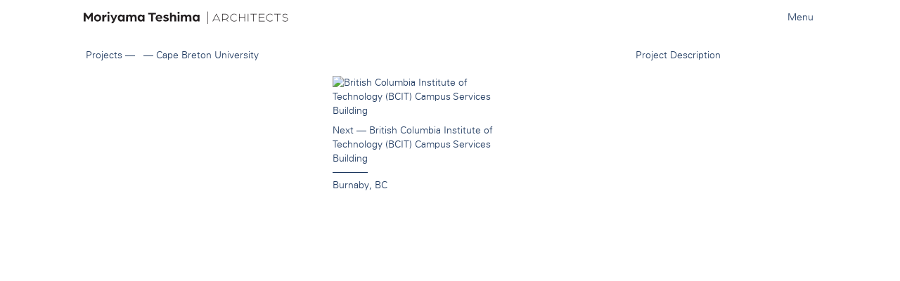

--- FILE ---
content_type: text/html; charset=UTF-8
request_url: https://mtarch.com/projects/cape-breton-university/
body_size: 7239
content:
<!doctype html>
<html class="no-js" lang="en-CA">
<head>
	<meta charset="utf-8">
	<meta http-equiv="X-UA-Compatible" content="IE=edge">
	<title>Cape Breton University - Moriyama Teshima Architects</title>
	<meta name="viewport" content="width=device-width, initial-scale=1">
	<meta name="viewport" content="width=device-width, initial-scale=1.0, user-scalable=0">
	<script src="//cdnjs.cloudflare.com/ajax/libs/pace/1.0.2/pace.js" type="text/javascript"></script>


	<meta name='robots' content='index, follow, max-image-preview:large, max-snippet:-1, max-video-preview:-1' />

	<!-- This site is optimized with the Yoast SEO plugin v21.5 - https://yoast.com/wordpress/plugins/seo/ -->
	<link rel="canonical" href="https://mtarch.com/projects/cape-breton-university/" />
	<meta property="og:locale" content="en_US" />
	<meta property="og:type" content="article" />
	<meta property="og:title" content="Cape Breton University - Moriyama Teshima Architects" />
	<meta property="og:description" content="Cape Breton University" />
	<meta property="og:url" content="https://mtarch.com/projects/cape-breton-university/" />
	<meta property="og:site_name" content="Moriyama Teshima Architects" />
	<meta property="og:image" content="https://mtarch.com/wp-content/uploads/2015/05/MTlogo-cyan_260x260_3-011.png" />
	<meta property="og:image:width" content="260" />
	<meta property="og:image:height" content="260" />
	<meta property="og:image:type" content="image/png" />
	<script type="application/ld+json" class="yoast-schema-graph">{"@context":"https://schema.org","@graph":[{"@type":"WebPage","@id":"https://mtarch.com/projects/cape-breton-university/","url":"https://mtarch.com/projects/cape-breton-university/","name":"Cape Breton University - Moriyama Teshima Architects","isPartOf":{"@id":"https://mtarch.com/#website"},"datePublished":"2009-04-30T04:00:00+00:00","dateModified":"2009-04-30T04:00:00+00:00","breadcrumb":{"@id":"https://mtarch.com/projects/cape-breton-university/#breadcrumb"},"inLanguage":"en-CA","potentialAction":[{"@type":"ReadAction","target":["https://mtarch.com/projects/cape-breton-university/"]}]},{"@type":"BreadcrumbList","@id":"https://mtarch.com/projects/cape-breton-university/#breadcrumb","itemListElement":[{"@type":"ListItem","position":1,"name":"Home","item":"https://mtarch.com/"},{"@type":"ListItem","position":2,"name":"Projects","item":"https://mtarch.com/projects/"},{"@type":"ListItem","position":3,"name":"Cape Breton University"}]},{"@type":"WebSite","@id":"https://mtarch.com/#website","url":"https://mtarch.com/","name":"Moriyama Teshima Architects","description":"Architecture Firm Located in Ontario, Canada.","publisher":{"@id":"https://mtarch.com/#organization"},"potentialAction":[{"@type":"SearchAction","target":{"@type":"EntryPoint","urlTemplate":"https://mtarch.com/?s={search_term_string}"},"query-input":"required name=search_term_string"}],"inLanguage":"en-CA"},{"@type":"Organization","@id":"https://mtarch.com/#organization","name":"Moriyama & Teshima Architects","url":"https://mtarch.com/","logo":{"@type":"ImageObject","inLanguage":"en-CA","@id":"https://mtarch.com/#/schema/logo/image/","url":"https://mtarch.com/wp-content/uploads/2015/05/MTlogo-cyan_260x260_3-011.png","contentUrl":"https://mtarch.com/wp-content/uploads/2015/05/MTlogo-cyan_260x260_3-011.png","width":260,"height":260,"caption":"Moriyama & Teshima Architects"},"image":{"@id":"https://mtarch.com/#/schema/logo/image/"}}]}</script>
	<!-- / Yoast SEO plugin. -->


		<!-- This site uses the Google Analytics by MonsterInsights plugin v8.21.0 - Using Analytics tracking - https://www.monsterinsights.com/ -->
		<!-- Note: MonsterInsights is not currently configured on this site. The site owner needs to authenticate with Google Analytics in the MonsterInsights settings panel. -->
					<!-- No tracking code set -->
				<!-- / Google Analytics by MonsterInsights -->
		<script type="text/javascript">
/* <![CDATA[ */
window._wpemojiSettings = {"baseUrl":"https:\/\/s.w.org\/images\/core\/emoji\/14.0.0\/72x72\/","ext":".png","svgUrl":"https:\/\/s.w.org\/images\/core\/emoji\/14.0.0\/svg\/","svgExt":".svg","source":{"concatemoji":"https:\/\/mtarch.com\/wp-includes\/js\/wp-emoji-release.min.js?ver=7ad05fbc232bbfdcdb1c713fbfe17015"}};
/*! This file is auto-generated */
!function(i,n){var o,s,e;function c(e){try{var t={supportTests:e,timestamp:(new Date).valueOf()};sessionStorage.setItem(o,JSON.stringify(t))}catch(e){}}function p(e,t,n){e.clearRect(0,0,e.canvas.width,e.canvas.height),e.fillText(t,0,0);var t=new Uint32Array(e.getImageData(0,0,e.canvas.width,e.canvas.height).data),r=(e.clearRect(0,0,e.canvas.width,e.canvas.height),e.fillText(n,0,0),new Uint32Array(e.getImageData(0,0,e.canvas.width,e.canvas.height).data));return t.every(function(e,t){return e===r[t]})}function u(e,t,n){switch(t){case"flag":return n(e,"\ud83c\udff3\ufe0f\u200d\u26a7\ufe0f","\ud83c\udff3\ufe0f\u200b\u26a7\ufe0f")?!1:!n(e,"\ud83c\uddfa\ud83c\uddf3","\ud83c\uddfa\u200b\ud83c\uddf3")&&!n(e,"\ud83c\udff4\udb40\udc67\udb40\udc62\udb40\udc65\udb40\udc6e\udb40\udc67\udb40\udc7f","\ud83c\udff4\u200b\udb40\udc67\u200b\udb40\udc62\u200b\udb40\udc65\u200b\udb40\udc6e\u200b\udb40\udc67\u200b\udb40\udc7f");case"emoji":return!n(e,"\ud83e\udef1\ud83c\udffb\u200d\ud83e\udef2\ud83c\udfff","\ud83e\udef1\ud83c\udffb\u200b\ud83e\udef2\ud83c\udfff")}return!1}function f(e,t,n){var r="undefined"!=typeof WorkerGlobalScope&&self instanceof WorkerGlobalScope?new OffscreenCanvas(300,150):i.createElement("canvas"),a=r.getContext("2d",{willReadFrequently:!0}),o=(a.textBaseline="top",a.font="600 32px Arial",{});return e.forEach(function(e){o[e]=t(a,e,n)}),o}function t(e){var t=i.createElement("script");t.src=e,t.defer=!0,i.head.appendChild(t)}"undefined"!=typeof Promise&&(o="wpEmojiSettingsSupports",s=["flag","emoji"],n.supports={everything:!0,everythingExceptFlag:!0},e=new Promise(function(e){i.addEventListener("DOMContentLoaded",e,{once:!0})}),new Promise(function(t){var n=function(){try{var e=JSON.parse(sessionStorage.getItem(o));if("object"==typeof e&&"number"==typeof e.timestamp&&(new Date).valueOf()<e.timestamp+604800&&"object"==typeof e.supportTests)return e.supportTests}catch(e){}return null}();if(!n){if("undefined"!=typeof Worker&&"undefined"!=typeof OffscreenCanvas&&"undefined"!=typeof URL&&URL.createObjectURL&&"undefined"!=typeof Blob)try{var e="postMessage("+f.toString()+"("+[JSON.stringify(s),u.toString(),p.toString()].join(",")+"));",r=new Blob([e],{type:"text/javascript"}),a=new Worker(URL.createObjectURL(r),{name:"wpTestEmojiSupports"});return void(a.onmessage=function(e){c(n=e.data),a.terminate(),t(n)})}catch(e){}c(n=f(s,u,p))}t(n)}).then(function(e){for(var t in e)n.supports[t]=e[t],n.supports.everything=n.supports.everything&&n.supports[t],"flag"!==t&&(n.supports.everythingExceptFlag=n.supports.everythingExceptFlag&&n.supports[t]);n.supports.everythingExceptFlag=n.supports.everythingExceptFlag&&!n.supports.flag,n.DOMReady=!1,n.readyCallback=function(){n.DOMReady=!0}}).then(function(){return e}).then(function(){var e;n.supports.everything||(n.readyCallback(),(e=n.source||{}).concatemoji?t(e.concatemoji):e.wpemoji&&e.twemoji&&(t(e.twemoji),t(e.wpemoji)))}))}((window,document),window._wpemojiSettings);
/* ]]> */
</script>
<style id='wp-emoji-styles-inline-css' type='text/css'>

	img.wp-smiley, img.emoji {
		display: inline !important;
		border: none !important;
		box-shadow: none !important;
		height: 1em !important;
		width: 1em !important;
		margin: 0 0.07em !important;
		vertical-align: -0.1em !important;
		background: none !important;
		padding: 0 !important;
	}
</style>
<link rel='stylesheet' id='roots_css-css' href='https://mtarch.com/wp-content/themes/mtatheme/assets/css/main.min.css?91ae8c5c050e10e9ace80a77b22c3618' type='text/css' media='all' />
<link rel='stylesheet' id='univers-css' href='https://mtarch.com/wp-content/themes/mtatheme/assets/css/univers.css' type='text/css' media='all' />
<script type="text/javascript" src="https://mtarch.com/wp-includes/js/jquery/jquery.min.js?ver=3.7.1" id="jquery-core-js"></script>
<script type="text/javascript" src="https://mtarch.com/wp-includes/js/jquery/jquery-migrate.min.js?ver=3.4.1" id="jquery-migrate-js"></script>
<script type="text/javascript" src="https://mtarch.com/wp-content/themes/mtatheme/assets/js/vendor/modernizr.js" id="modernizr-js"></script>
<script type="text/javascript" src="https://mtarch.com/wp-content/themes/mtatheme/assets/js/vendor/jquery.touchSwipe.min.js" id="touchswipe-js"></script>
<link rel="https://api.w.org/" href="https://mtarch.com/wp-json/" /><link rel="EditURI" type="application/rsd+xml" title="RSD" href="https://mtarch.com/xmlrpc.php?rsd" />

<link rel='shortlink' href='https://mtarch.com/?p=1779' />
<link rel="alternate" type="application/json+oembed" href="https://mtarch.com/wp-json/oembed/1.0/embed?url=https%3A%2F%2Fmtarch.com%2Fprojects%2Fcape-breton-university%2F" />
<link rel="alternate" type="text/xml+oembed" href="https://mtarch.com/wp-json/oembed/1.0/embed?url=https%3A%2F%2Fmtarch.com%2Fprojects%2Fcape-breton-university%2F&#038;format=xml" />
<script>
(function(i,s,o,g,r,a,m){i['GoogleAnalyticsObject']=r;i[r]=i[r]||function(){
(i[r].q=i[r].q||[]).push(arguments)},i[r].l=1*new Date();a=s.createElement(o),
m=s.getElementsByTagName(o)[0];a.async=1;a.src=g;m.parentNode.insertBefore(a,m)
})(window,document,'script','//www.google-analytics.com/analytics.js','ga');

ga('create', 'UA-57077941-1', 'auto');
ga('send', 'pageview');

</script><link rel="icon" href="https://mtarch.com/wp-content/uploads/2023/03/cropped-MTA_logo_FINAL_SQ-32x32.jpg" sizes="32x32" />
<link rel="icon" href="https://mtarch.com/wp-content/uploads/2023/03/cropped-MTA_logo_FINAL_SQ-192x192.jpg" sizes="192x192" />
<link rel="apple-touch-icon" href="https://mtarch.com/wp-content/uploads/2023/03/cropped-MTA_logo_FINAL_SQ-180x180.jpg" />
<meta name="msapplication-TileImage" content="https://mtarch.com/wp-content/uploads/2023/03/cropped-MTA_logo_FINAL_SQ-270x270.jpg" />
		<style type="text/css" id="wp-custom-css">
			article.category-sustainable-design a[rel="prev"],
article.category-sustainable-design a[rel="next"]
article.category-sustainable-design .post-nav,
article.category-sustainable-design .col-xs-6 {
	display: none;
}
.banner .navbar-brand img {
	width: 100% !important;
	height: auto;
}

@media (max-width: 1023px) {
	.nav--secondary {
		bottom: 21px;
	}	
}

@media (max-width: 767px) {
	.nav--secondary {
		bottom: 27px;
	}	
}

@media (max-width: 369px) {
	.nav--secondary ul li {
		padding: 0 1px;
	}
}
		</style>
		
	<link rel="alternate" type="application/rss+xml" title="Moriyama Teshima Architects Feed" href="https://mtarch.com/feed/">
	<style>
		
			</style>
</head>
<body class="project-template-default single single-project postid-1779 single-format-standard sidebar-primary">
<div class="jquerySizeCheck"></div>
<div class="overlay">
	<a class="close-overlay navtoggle" href="#" data-toggle="collapse" data-target=".navbar-collapse"><i class="glyphicon glyphicon-remove"></i></a>
</div>
<!--[if lt IE 8]>
<div class="alert alert-warning">
	You are using an <strong>outdated</strong> browser. Please <a href="http://browsehappy.com/">upgrade your browser</a> to improve your experience.</div>
<![endif]-->

<header class="banner navbar navbar-default navbar-fixed-top" role="banner">
	<div class="container-fluid">
		<div class="navbar-header">
			<div class="col-xs-8 col-sm-8 col-md-offset-1">
				<a class="navbar-brand hidden-xs" href="https://mtarch.com/"><img src="https://mtarch.com/wp-content/themes/mtatheme/assets/img/new-logo.svg" onerror="https://mtarch.com/wp-content/themes/mtatheme/assets/img/logo.png" alt="Moriyama Teshima Architects" style="margin-left: -5px"></a>
				<a class="navbar-brand visible-xs" href="https://mtarch.com/"><img src="https://mtarch.com/wp-content/themes/mtatheme/assets/img/new-logo.svg" alt="Moriyama Teshima Architects" onerror="https://mtarch.com/wp-content/themes/mtatheme/assets/img/logo_mobile.png" alt="Moriyama Teshima Architects"></a>
			</div>
			<div class="col-xs-4 text-right col-sm-2 col-sm-offset-2 col-md-offset-0">
				<button type="button" id="navtoggle" class="navtoggle navbar-toggle collapsed" data-toggle="collapse" data-target=".navbar-collapse">
					<span class="sr-only">Toggle navigation</span>
					Menu
				</button>
			</div>
		</div>
		<nav class="collapse navbar-collapse" role="navigation">
			<div class="row">
				<div class="col-md-10 col-md-offset-1">
					<div class="row">
						<div class="col-md-9">
							<ul id="menu-primary-navigation" class="nav navbar-nav"><li class="dropdown menu-firm-profile"><a class="dropdown-toggle" data-toggle="dropdown" data-target="#" href="#">Firm Profile </a>
<ul class="dropdown-menu">
	<li class="menu-"><a href="#"><div class="bluedivider"><span></span></div></a></li>
	<li class="menu-design-philosophy"><a href="https://mtarch.com/design-philosophy/">Design Philosophy</a></li>
	<li class="menu-sustainable-design"><a href="https://mtarch.com/sustainable-design/">Sustainable Design</a></li>
	<li class="menu-people"><a href="https://mtarch.com/people/">People</a></li>
	<li class="menu-timeline"><a href="https://mtarch.com/timeline/">Timeline</a></li>
	<li class="active menu-news-press"><a href="https://mtarch.com/news/">News &#038; Press</a></li>
</ul>
</li>
<li class="dropdown menu-services"><a class="dropdown-toggle" data-toggle="dropdown" data-target="#" href="#">Services </a>
<ul class="dropdown-menu">
	<li class="menu-"><a href="#"><div class="bluedivider"><span></span></div></a></li>
	<li class="menu-architecture"><a href="https://mtarch.com/architecture/">Architecture</a></li>
	<li class="menu-interior-design"><a href="https://mtarch.com/interior-design/">Interior Design</a></li>
	<li class="menu-master-planning"><a href="https://mtarch.com/master-planning/">Master Planning</a></li>
	<li class="menu-feasibility-studies"><a href="https://mtarch.com/feasibility-studies/">Feasibility Studies</a></li>
</ul>
</li>
<li class="dropdown menu-projects active"><a class="dropdown-toggle" data-toggle="dropdown" data-target="#" href="https://mtarch.com/projects/">Projects </a>
<ul class="dropdown-menu">
	<li class="menu-"><a href="#"><div class="bluedivider"><span></span></div></a></li>
	<li class="menu-all active"><a href="https://mtarch.com/projects/">All</a></li>
	<li class="menu-educational"><a href="https://mtarch.com/types/educational/">Educational</a></li>
	<li class="menu-arts-cultural"><a href="https://mtarch.com/types/arts-cultural/">Arts &amp; Cultural</a></li>
	<li class="menu-civic-commercial"><a href="https://mtarch.com/types/civic-commercial/">Civic &amp; Commercial</a></li>
	<li class="menu-international"><a href="https://mtarch.com/types/international/">International</a></li>
	<li class="menu-competitions"><a href="https://mtarch.com/types/competitions/">Competitions</a></li>
	<li class="menu-master-plans"><a href="https://mtarch.com/types/master-plans/">Master Plans</a></li>
	<li class="menu-additions-renovations"><a href="https://mtarch.com/types/additions-renovations/">Additions &amp; Renovations</a></li>
</ul>
</li>
<li class="dropdown menu-whats-new"><a class="dropdown-toggle" data-toggle="dropdown" data-target="#" href="https://mtarch.com/category/perspective/">What&#8217;s New </a>
<ul class="dropdown-menu">
	<li class="menu-"><a><div class="bluedivider"><span></span></div></a></li>
	<li class="menu-instagram"><a target="_blank" rel="noopener" href="https://www.instagram.com/moriyamateshima/">Instagram</a></li>
	<li class="menu-linkedin"><a href="https://www.linkedin.com/company/moriyama---teshima/?viewAsMember=true">LinkedIn</a></li>
	<li class="menu-twitter"><a target="_blank" rel="noopener" href="https://twitter.com/moriyamateshima">Twitter</a></li>
</ul>
</li>
<li class="menu-"><a href="#"><div class="bluedivider"><span></span></div></a></li>
<li class="menu-careers"><a href="https://mtarch.com/careers/">Careers</a></li>
<li class="menu-accessibility"><a href="https://mtarch.com/accessibility/">Accessibility</a></li>
<li class="menu-contact-us"><a href="https://mtarch.com/contact-us/">Contact Us</a></li>
</ul>						</div>
						<div class="col-md-2 col-md-offset-1">
							<form role="search" method="get" class="search-form" action="https://mtarch.com/">
								<label class="sr-only">Search for:</label>
								<input type="search" value="" name="s" class="search-field form-control" placeholder="Search Projects">
															</form>

						</div>
					</div>
				</div>
			</div>
		</nav>
	</div>
</header>
<div class="wrap container-fluid" role="document">
	<main class="main" role="main">
				<div class="row">
		<div class="col-md-11 col-md-offset-1">
			<div class="page-header">
				<div class="row">
					<div class="col-xs-10 col-md-8">
						<h1>
							<a href="https://mtarch.com/projects">Projects &mdash;</a> &nbsp <a class="hidden-xs">&mdash;</a> <span class="bread_title">Cape Breton University</span>
						</h1>
					</div>
					<div class="col-xs-2 col-md-4 filterbox">
						<a href="#" data-toggle="collapse" data-target="#details" aria-expanded="true" aria-controls="details" class="project-details" style="padding-right: 11px"><span class="hidden-xs hidden-sm">Project Description</span><span class="visible-xs-inline visible-sm-inline" style="margin-right: -10px">[+]</span></a>

            					</div>
				</div>
			</div>
		</div>
	</div>
	<div class="details collapse fade text-left" id="details" aria-expanded="false">
	<div class="project-details-scroll">
		<div class="panel-group" id="accordion" role="tablist" aria-multiselectable="true">
			<div class="panel panel-default">
				<div class="panel-heading" role="tab" id="heading_overview">
					<h4 class="panel-title">
						<a data-toggle="collapse" data-parent="#accordion" href="#collapse_overview" aria-expanded="true" aria-controls="collapse_overview">
							Overview
						</a>
					</h4>
				</div>
				<div id="collapse_overview" class="panel-collapse collapse in" role="tabpanel" aria-labelledby="heading_overview">
					<div class="panel-body">
						<div class="overview">
							<div class="row">
								<div class="col-sm-11">
									<p>Cape Breton University</p>
								</div>
							</div>
						</div>
					</div>
				</div>
			</div>
																		<div class="panel panel-default">
				<div class="panel-heading" role="tab" id="heading_share">
					<h4 class="panel-title">
						<a data-toggle="collapse" data-parent="#accordion" href="#collapse_share" aria-expanded="false" aria-controls="collapse_share">
							Sharing
						</a>
					</h4>
				</div>
				<div id="collapse_share" class="panel-collapse collapse" role="tabpanel" aria-labelledby="heading_share">
					<div class="panel-body">
						<div class="share">
							<div class="addthis_toolbox addthis_default_style">
								<a class="addthis_button_facebook"><i class="fa fa-facebook fa-2x fa-fw"></i></a>
								<a class="addthis_button_twitter"><i class="fa fa-twitter fa-2x fa-fw"></i></a>
								<a class="addthis_button_pinterest_share"><i class="fa fa-pinterest fa-2x fa-fw"></i></a>
							</div>
							<script type="text/javascript" src="//s7.addthis.com/js/300/addthis_widget.js#pubid=stueynet"></script>
							<script type="text/javascript">
								var addthis_config = {
									data_track_clickback: false
								}
							</script>
						</div>
					</div>
				</div>
			</div>
		</div>
	</div>
	<div class="project-details-padder hidden-sm">
		&nbsp;
	</div>
</div>	<article class="post-1779 project type-project status-publish format-standard hentry">
		<div class="sidescroll ">
			<div class="row maxheight">
				<div class="col-md-11 col-md-offset-1 maxheight slick_container">
					<div class="row maxheight">
												<div class="section col-md-8 scrollable">
	<!--						<div class="project_testimonial">-->
	<!--							-->	<!--						</div>-->
																					<div class="row">
								<div class="col-md-4 col-xs-6">
									<div class="grid_result basic">
																													</div>
								</div>
								<div class="col-md-4 col-md-offset-1 col-xs-6">
									<div class="grid_result basic">
																															<a href="https://mtarch.com/projects/british-columbia-institute-of-technology-bcit-campus-services-building/"><img src="http://placehold.it/500x400"  alt="British Columbia Institute of Technology (BCIT) Campus Services Building"></a>
										<div class="info">
											<header>
												<h2 class="entry-title">Next &mdash; <a href="https://mtarch.com/projects/british-columbia-institute-of-technology-bcit-campus-services-building/">British Columbia Institute of Technology (BCIT) Campus Services Building</a></h2>
												<div class="bluedivider" style=""><span ></span></div>												Burnaby, BC											</header>
										</div>
																			</div>
								</div>
							</div>
						</div>
					</div>
				</div>
			</div>
		</div>
		<footer>
					</footer>
	</article>
	</main><!-- /.main -->
</div><!-- /.wrap -->

<footer class="content-info" role="contentinfo">
	<div class="col-md-11 col-md-offset-1">
		<div id="rotate" class="newsticker">
							<div>Press &mdash; <a href="https://mtarch.com/canadian-architect-showcases-limberlost-place-as-september-cover-story/" title="Canadian Architect Showcases Limberlost Place as September Cover Story">Canadian Architect Showcases Limberlost Place as September Cover Story</a></div>
							<div>Projects &mdash; <a href="https://mtarch.com/moriyama-teshima-architects-celebrates-the-completion-of-the-honey-bee-research-centre-at-the-university-of-guelph/" title="Moriyama Teshima Architects celebrates the completion of the Honey Bee Research Centre at the University of Guelph">Moriyama Teshima Architects celebrates the completion of the Honey Bee Research Centre at the University of Guelph</a></div>
							<div>Projects &mdash; <a href="https://mtarch.com/tsa-limberlost-tour-no-2-tickets-on-sale-tomorrow/" title="Toronto Society of Architects announces second tour of Limberlost Place, led by MTA partners">Toronto Society of Architects announces second tour of Limberlost Place, led by MTA partners</a></div>
							<div>Events &mdash; <a href="https://mtarch.com/mta-architects-to-present-poplar-road-junior-public-school-at-oaa-continuing-education-session/" title="MTA architects to present Poplar Road Junior Public School at OAA Continuing Education session">MTA architects to present Poplar Road Junior Public School at OAA Continuing Education session</a></div>
							<div>Projects &mdash; <a href="https://mtarch.com/mta-leads-inaugural-tsa-tour-of-limberlost-place-with-second-tour-scheduled-for-september/" title="MTA leads inaugural TSA tour of Limberlost Place, with second tour scheduled for September">MTA leads inaugural TSA tour of Limberlost Place, with second tour scheduled for September</a></div>
			
		</div>
	</div>
</footer>

<script type="text/javascript" src="https://mtarch.com/wp-content/themes/mtatheme/assets/js/vendor/jquery.mousewheel.min.js?ver=1.0.0" id="mousewheel-js"></script>
<script type="text/javascript" src="https://mtarch.com/wp-content/themes/mtatheme/assets/js/scripts.min.js?692f04cd6018f264e9c261bb88b6d91d" id="roots_js-js"></script>
	<script type="text/javascript" src="https://cdnjs.cloudflare.com/ajax/libs/jquery.lazyload/1.9.1/jquery.lazyload.min.js"></script>
	<script type="text/javascript">
		jQuery(function()
		{
			jQuery("img.lazy").lazyload({
				skip_invisible: false,
				container: jQuery(".sidescroll"),
				effect : "fadeIn"
			});
			jQuery(window).resize(function ()
			{
									var adm = 60;
				
								jQuery('.project-details-scroll').height(jQuery(window).height() - 0 - 59 - adm);
				

									jQuery('.scrollable .sidescroll').height(jQuery(window).height() + 4 - 59 - adm);
								});
			jQuery(window).trigger('resize');
			jQuery('.scrollable .sidescroll').mousewheel(function(event)
			{
				if (Modernizr.mq('screen and (min-width:991px)')) {
					var mult = 1;
					var $this = jQuery(this);
					if(jQuery.browser.msie){
						newmult = 500;
					} else {
						newmult = 10;
					}
					if (event.timeStamp - $this.data('oldtimeStamp') < 1000) {
						//calculate easing here
						mult = newmult / (event.timeStamp - $this.data('oldtimeStamp'));
					}
					$this.data('oldtimeStamp', event.timeStamp);
					this.scrollLeft -= (event.deltaY) * mult;
					this.scrollLeft -= (event.deltaX) * mult * -1;
					event.preventDefault();
				}
			});
		});
	</script>
<script>
	jQuery('#rotate').rotaterator({fadeSpeed:500, pauseSpeed:5000});
</script>
</body>
</html>


--- FILE ---
content_type: application/javascript
request_url: https://mtarch.com/wp-content/themes/mtatheme/assets/js/scripts.min.js?692f04cd6018f264e9c261bb88b6d91d
body_size: 64253
content:
+function(a){"use strict";function b(){var a=document.createElement("bootstrap"),b={WebkitTransition:"webkitTransitionEnd",MozTransition:"transitionend",OTransition:"oTransitionEnd otransitionend",transition:"transitionend"};for(var c in b)if(void 0!==a.style[c])return{end:b[c]};return!1}a.fn.emulateTransitionEnd=function(b){var c=!1,d=this;a(this).one("bsTransitionEnd",function(){c=!0});var e=function(){c||a(d).trigger(a.support.transition.end)};return setTimeout(e,b),this},a(function(){a.support.transition=b(),a.support.transition&&(a.event.special.bsTransitionEnd={bindType:a.support.transition.end,delegateType:a.support.transition.end,handle:function(b){if(a(b.target).is(this))return b.handleObj.handler.apply(this,arguments)}})})}(jQuery),function(a){"use strict";function b(b){return this.each(function(){var c=a(this),e=c.data("bs.alert");e||c.data("bs.alert",e=new d(this)),"string"==typeof b&&e[b].call(c)})}var c='[data-dismiss="alert"]',d=function(b){a(b).on("click",c,this.close)};d.VERSION="3.3.0",d.TRANSITION_DURATION=150,d.prototype.close=function(b){function c(){g.detach().trigger("closed.bs.alert").remove()}var e=a(this),f=e.attr("data-target");f||(f=e.attr("href"),f=f&&f.replace(/.*(?=#[^\s]*$)/,""));var g=a(f);b&&b.preventDefault(),g.length||(g=e.closest(".alert")),g.trigger(b=a.Event("close.bs.alert")),b.isDefaultPrevented()||(g.removeClass("in"),a.support.transition&&g.hasClass("fade")?g.one("bsTransitionEnd",c).emulateTransitionEnd(d.TRANSITION_DURATION):c())};var e=a.fn.alert;a.fn.alert=b,a.fn.alert.Constructor=d,a.fn.alert.noConflict=function(){return a.fn.alert=e,this},a(document).on("click.bs.alert.data-api",c,d.prototype.close)}(jQuery),function(a){"use strict";function b(b){return this.each(function(){var d=a(this),e=d.data("bs.button"),f="object"==typeof b&&b;e||d.data("bs.button",e=new c(this,f)),"toggle"==b?e.toggle():b&&e.setState(b)})}var c=function(b,d){this.$element=a(b),this.options=a.extend({},c.DEFAULTS,d),this.isLoading=!1};c.VERSION="3.3.0",c.DEFAULTS={loadingText:"loading..."},c.prototype.setState=function(b){var c="disabled",d=this.$element,e=d.is("input")?"val":"html",f=d.data();b+="Text",null==f.resetText&&d.data("resetText",d[e]()),setTimeout(a.proxy(function(){d[e](null==f[b]?this.options[b]:f[b]),"loadingText"==b?(this.isLoading=!0,d.addClass(c).attr(c,c)):this.isLoading&&(this.isLoading=!1,d.removeClass(c).removeAttr(c))},this),0)},c.prototype.toggle=function(){var a=!0,b=this.$element.closest('[data-toggle="buttons"]');if(b.length){var c=this.$element.find("input");"radio"==c.prop("type")&&(c.prop("checked")&&this.$element.hasClass("active")?a=!1:b.find(".active").removeClass("active")),a&&c.prop("checked",!this.$element.hasClass("active")).trigger("change")}else this.$element.attr("aria-pressed",!this.$element.hasClass("active"));a&&this.$element.toggleClass("active")};var d=a.fn.button;a.fn.button=b,a.fn.button.Constructor=c,a.fn.button.noConflict=function(){return a.fn.button=d,this},a(document).on("click.bs.button.data-api",'[data-toggle^="button"]',function(c){var d=a(c.target);d.hasClass("btn")||(d=d.closest(".btn")),b.call(d,"toggle"),c.preventDefault()}).on("focus.bs.button.data-api blur.bs.button.data-api",'[data-toggle^="button"]',function(b){a(b.target).closest(".btn").toggleClass("focus","focus"==b.type)})}(jQuery),function(a){"use strict";function b(b){return this.each(function(){var d=a(this),e=d.data("bs.carousel"),f=a.extend({},c.DEFAULTS,d.data(),"object"==typeof b&&b),g="string"==typeof b?b:f.slide;e||d.data("bs.carousel",e=new c(this,f)),"number"==typeof b?e.to(b):g?e[g]():f.interval&&e.pause().cycle()})}var c=function(b,c){this.$element=a(b),this.$indicators=this.$element.find(".carousel-indicators"),this.options=c,this.paused=this.sliding=this.interval=this.$active=this.$items=null,this.options.keyboard&&this.$element.on("keydown.bs.carousel",a.proxy(this.keydown,this)),"hover"==this.options.pause&&!("ontouchstart"in document.documentElement)&&this.$element.on("mouseenter.bs.carousel",a.proxy(this.pause,this)).on("mouseleave.bs.carousel",a.proxy(this.cycle,this))};c.VERSION="3.3.0",c.TRANSITION_DURATION=600,c.DEFAULTS={interval:5e3,pause:"hover",wrap:!0,keyboard:!0},c.prototype.keydown=function(a){switch(a.which){case 37:this.prev();break;case 39:this.next();break;default:return}a.preventDefault()},c.prototype.cycle=function(b){return b||(this.paused=!1),this.interval&&clearInterval(this.interval),this.options.interval&&!this.paused&&(this.interval=setInterval(a.proxy(this.next,this),this.options.interval)),this},c.prototype.getItemIndex=function(a){return this.$items=a.parent().children(".item"),this.$items.index(a||this.$active)},c.prototype.getItemForDirection=function(a,b){var c="prev"==a?-1:1,d=this.getItemIndex(b),e=(d+c)%this.$items.length;return this.$items.eq(e)},c.prototype.to=function(a){var b=this,c=this.getItemIndex(this.$active=this.$element.find(".item.active"));if(!(a>this.$items.length-1||a<0))return this.sliding?this.$element.one("slid.bs.carousel",function(){b.to(a)}):c==a?this.pause().cycle():this.slide(a>c?"next":"prev",this.$items.eq(a))},c.prototype.pause=function(b){return b||(this.paused=!0),this.$element.find(".next, .prev").length&&a.support.transition&&(this.$element.trigger(a.support.transition.end),this.cycle(!0)),this.interval=clearInterval(this.interval),this},c.prototype.next=function(){if(!this.sliding)return this.slide("next")},c.prototype.prev=function(){if(!this.sliding)return this.slide("prev")},c.prototype.slide=function(b,d){var e=this.$element.find(".item.active"),f=d||this.getItemForDirection(b,e),g=this.interval,h="next"==b?"left":"right",i="next"==b?"first":"last",j=this;if(!f.length){if(!this.options.wrap)return;f=this.$element.find(".item")[i]()}if(f.hasClass("active"))return this.sliding=!1;var k=f[0],l=a.Event("slide.bs.carousel",{relatedTarget:k,direction:h});if(this.$element.trigger(l),!l.isDefaultPrevented()){if(this.sliding=!0,g&&this.pause(),this.$indicators.length){this.$indicators.find(".active").removeClass("active");var m=a(this.$indicators.children()[this.getItemIndex(f)]);m&&m.addClass("active")}var n=a.Event("slid.bs.carousel",{relatedTarget:k,direction:h});return a.support.transition&&this.$element.hasClass("slide")?(f.addClass(b),f[0].offsetWidth,e.addClass(h),f.addClass(h),e.one("bsTransitionEnd",function(){f.removeClass([b,h].join(" ")).addClass("active"),e.removeClass(["active",h].join(" ")),j.sliding=!1,setTimeout(function(){j.$element.trigger(n)},0)}).emulateTransitionEnd(c.TRANSITION_DURATION)):(e.removeClass("active"),f.addClass("active"),this.sliding=!1,this.$element.trigger(n)),g&&this.cycle(),this}};var d=a.fn.carousel;a.fn.carousel=b,a.fn.carousel.Constructor=c,a.fn.carousel.noConflict=function(){return a.fn.carousel=d,this};var e=function(c){var d,e=a(this),f=a(e.attr("data-target")||(d=e.attr("href"))&&d.replace(/.*(?=#[^\s]+$)/,""));if(f.hasClass("carousel")){var g=a.extend({},f.data(),e.data()),h=e.attr("data-slide-to");h&&(g.interval=!1),b.call(f,g),h&&f.data("bs.carousel").to(h),c.preventDefault()}};a(document).on("click.bs.carousel.data-api","[data-slide]",e).on("click.bs.carousel.data-api","[data-slide-to]",e),a(window).on("load",function(){a('[data-ride="carousel"]').each(function(){var c=a(this);b.call(c,c.data())})})}(jQuery),function(a){"use strict";function b(b){var c,d=b.attr("data-target")||(c=b.attr("href"))&&c.replace(/.*(?=#[^\s]+$)/,"");return a(d)}function c(b){return this.each(function(){var c=a(this),e=c.data("bs.collapse"),f=a.extend({},d.DEFAULTS,c.data(),"object"==typeof b&&b);!e&&f.toggle&&"show"==b&&(f.toggle=!1),e||c.data("bs.collapse",e=new d(this,f)),"string"==typeof b&&e[b]()})}var d=function(b,c){this.$element=a(b),this.options=a.extend({},d.DEFAULTS,c),this.$trigger=a(this.options.trigger).filter('[href="#'+b.id+'"], [data-target="#'+b.id+'"]'),this.transitioning=null,this.options.parent?this.$parent=this.getParent():this.addAriaAndCollapsedClass(this.$element,this.$trigger),this.options.toggle&&this.toggle()};d.VERSION="3.3.0",d.TRANSITION_DURATION=350,d.DEFAULTS={toggle:!0,trigger:'[data-toggle="collapse"]'},d.prototype.dimension=function(){return this.$element.hasClass("width")?"width":"height"},d.prototype.show=function(){if(!this.transitioning&&!this.$element.hasClass("in")){var b,e=this.$parent&&this.$parent.find("> .panel").children(".in, .collapsing");if(!(e&&e.length&&(b=e.data("bs.collapse"))&&b.transitioning)){var f=a.Event("show.bs.collapse");if(this.$element.trigger(f),!f.isDefaultPrevented()){e&&e.length&&(c.call(e,"hide"),b||e.data("bs.collapse",null));var g=this.dimension();this.$element.removeClass("collapse").addClass("collapsing")[g](0).attr("aria-expanded",!0),this.$trigger.removeClass("collapsed").attr("aria-expanded",!0),this.transitioning=1;var h=function(){this.$element.removeClass("collapsing").addClass("collapse in")[g](""),this.transitioning=0,this.$element.trigger("shown.bs.collapse")};if(!a.support.transition)return h.call(this);var i=a.camelCase(["scroll",g].join("-"));this.$element.one("bsTransitionEnd",a.proxy(h,this)).emulateTransitionEnd(d.TRANSITION_DURATION)[g](this.$element[0][i])}}}},d.prototype.hide=function(){if(!this.transitioning&&this.$element.hasClass("in")){var b=a.Event("hide.bs.collapse");if(this.$element.trigger(b),!b.isDefaultPrevented()){var c=this.dimension();this.$element[c](this.$element[c]())[0].offsetHeight,this.$element.addClass("collapsing").removeClass("collapse in").attr("aria-expanded",!1),this.$trigger.addClass("collapsed").attr("aria-expanded",!1),this.transitioning=1;var e=function(){this.transitioning=0,this.$element.removeClass("collapsing").addClass("collapse").trigger("hidden.bs.collapse")};if(!a.support.transition)return e.call(this);this.$element[c](0).one("bsTransitionEnd",a.proxy(e,this)).emulateTransitionEnd(d.TRANSITION_DURATION)}}},d.prototype.toggle=function(){this[this.$element.hasClass("in")?"hide":"show"]()},d.prototype.getParent=function(){return a(this.options.parent).find('[data-toggle="collapse"][data-parent="'+this.options.parent+'"]').each(a.proxy(function(c,d){var e=a(d);this.addAriaAndCollapsedClass(b(e),e)},this)).end()},d.prototype.addAriaAndCollapsedClass=function(a,b){var c=a.hasClass("in");a.attr("aria-expanded",c),b.toggleClass("collapsed",!c).attr("aria-expanded",c)};var e=a.fn.collapse;a.fn.collapse=c,a.fn.collapse.Constructor=d,a.fn.collapse.noConflict=function(){return a.fn.collapse=e,this},a(document).on("click.bs.collapse.data-api",'[data-toggle="collapse"]',function(d){var e=a(this);e.attr("data-target")||d.preventDefault();var f=b(e),g=f.data("bs.collapse"),h=g?"toggle":a.extend({},e.data(),{trigger:this});c.call(f,h)})}(jQuery),function(a){"use strict";function b(b){b&&3===b.which||(a(e).remove(),a(f).each(function(){var d=a(this),e=c(d),f={relatedTarget:this};e.hasClass("open")&&(e.trigger(b=a.Event("hide.bs.dropdown",f)),b.isDefaultPrevented()||(d.attr("aria-expanded","false"),e.removeClass("open").trigger("hidden.bs.dropdown",f)))}))}function c(b){var c=b.attr("data-target");c||(c=b.attr("href"),c=c&&/#[A-Za-z]/.test(c)&&c.replace(/.*(?=#[^\s]*$)/,""));var d=c&&a(c);return d&&d.length?d:b.parent()}function d(b){return this.each(function(){var c=a(this),d=c.data("bs.dropdown");d||c.data("bs.dropdown",d=new g(this)),"string"==typeof b&&d[b].call(c)})}var e=".dropdown-backdrop",f='[data-toggle="dropdown"]',g=function(b){a(b).on("click.bs.dropdown",this.toggle)};g.VERSION="3.3.0",g.prototype.toggle=function(d){var e=a(this);if(!e.is(".disabled, :disabled")){var f=c(e),g=f.hasClass("open");if(b(),!g){"ontouchstart"in document.documentElement&&!f.closest(".navbar-nav").length&&a('<div class="dropdown-backdrop"/>').insertAfter(a(this)).on("click",b);var h={relatedTarget:this};if(f.trigger(d=a.Event("show.bs.dropdown",h)),d.isDefaultPrevented())return;e.trigger("focus").attr("aria-expanded","true"),f.toggleClass("open").trigger("shown.bs.dropdown",h)}return!1}},g.prototype.keydown=function(b){if(/(38|40|27|32)/.test(b.which)){var d=a(this);if(b.preventDefault(),b.stopPropagation(),!d.is(".disabled, :disabled")){var e=c(d),g=e.hasClass("open");if(!g&&27!=b.which||g&&27==b.which)return 27==b.which&&e.find(f).trigger("focus"),d.trigger("click");var h=" li:not(.divider):visible a",i=e.find('[role="menu"]'+h+', [role="listbox"]'+h);if(i.length){var j=i.index(b.target);38==b.which&&j>0&&j--,40==b.which&&j<i.length-1&&j++,~j||(j=0),i.eq(j).trigger("focus")}}}};var h=a.fn.dropdown;a.fn.dropdown=d,a.fn.dropdown.Constructor=g,a.fn.dropdown.noConflict=function(){return a.fn.dropdown=h,this},a(document).on("click.bs.dropdown.data-api",b).on("click.bs.dropdown.data-api",".dropdown form",function(a){a.stopPropagation()}).on("click.bs.dropdown.data-api",f,g.prototype.toggle).on("keydown.bs.dropdown.data-api",f,g.prototype.keydown).on("keydown.bs.dropdown.data-api",'[role="menu"]',g.prototype.keydown).on("keydown.bs.dropdown.data-api",'[role="listbox"]',g.prototype.keydown)}(jQuery),function(a){"use strict";function b(b,d){return this.each(function(){var e=a(this),f=e.data("bs.modal"),g=a.extend({},c.DEFAULTS,e.data(),"object"==typeof b&&b);f||e.data("bs.modal",f=new c(this,g)),"string"==typeof b?f[b](d):g.show&&f.show(d)})}var c=function(b,c){this.options=c,this.$body=a(document.body),this.$element=a(b),this.$backdrop=this.isShown=null,this.scrollbarWidth=0,this.options.remote&&this.$element.find(".modal-content").load(this.options.remote,a.proxy(function(){this.$element.trigger("loaded.bs.modal")},this))};c.VERSION="3.3.0",c.TRANSITION_DURATION=300,c.BACKDROP_TRANSITION_DURATION=150,c.DEFAULTS={backdrop:!0,keyboard:!0,show:!0},c.prototype.toggle=function(a){return this.isShown?this.hide():this.show(a)},c.prototype.show=function(b){var d=this,e=a.Event("show.bs.modal",{relatedTarget:b});this.$element.trigger(e),this.isShown||e.isDefaultPrevented()||(this.isShown=!0,this.checkScrollbar(),this.$body.addClass("modal-open"),this.setScrollbar(),this.escape(),this.$element.on("click.dismiss.bs.modal",'[data-dismiss="modal"]',a.proxy(this.hide,this)),this.backdrop(function(){var e=a.support.transition&&d.$element.hasClass("fade");d.$element.parent().length||d.$element.appendTo(d.$body),d.$element.show().scrollTop(0),e&&d.$element[0].offsetWidth,d.$element.addClass("in").attr("aria-hidden",!1),d.enforceFocus();var f=a.Event("shown.bs.modal",{relatedTarget:b});e?d.$element.find(".modal-dialog").one("bsTransitionEnd",function(){d.$element.trigger("focus").trigger(f)}).emulateTransitionEnd(c.TRANSITION_DURATION):d.$element.trigger("focus").trigger(f)}))},c.prototype.hide=function(b){b&&b.preventDefault(),b=a.Event("hide.bs.modal"),this.$element.trigger(b),this.isShown&&!b.isDefaultPrevented()&&(this.isShown=!1,this.escape(),a(document).off("focusin.bs.modal"),this.$element.removeClass("in").attr("aria-hidden",!0).off("click.dismiss.bs.modal"),a.support.transition&&this.$element.hasClass("fade")?this.$element.one("bsTransitionEnd",a.proxy(this.hideModal,this)).emulateTransitionEnd(c.TRANSITION_DURATION):this.hideModal())},c.prototype.enforceFocus=function(){a(document).off("focusin.bs.modal").on("focusin.bs.modal",a.proxy(function(a){this.$element[0]===a.target||this.$element.has(a.target).length||this.$element.trigger("focus")},this))},c.prototype.escape=function(){this.isShown&&this.options.keyboard?this.$element.on("keydown.dismiss.bs.modal",a.proxy(function(a){27==a.which&&this.hide()},this)):this.isShown||this.$element.off("keydown.dismiss.bs.modal")},c.prototype.hideModal=function(){var a=this;this.$element.hide(),this.backdrop(function(){a.$body.removeClass("modal-open"),a.resetScrollbar(),a.$element.trigger("hidden.bs.modal")})},c.prototype.removeBackdrop=function(){this.$backdrop&&this.$backdrop.remove(),this.$backdrop=null},c.prototype.backdrop=function(b){var d=this,e=this.$element.hasClass("fade")?"fade":"";if(this.isShown&&this.options.backdrop){var f=a.support.transition&&e;if(this.$backdrop=a('<div class="modal-backdrop '+e+'" />').prependTo(this.$element).on("click.dismiss.bs.modal",a.proxy(function(a){a.target===a.currentTarget&&("static"==this.options.backdrop?this.$element[0].focus.call(this.$element[0]):this.hide.call(this))},this)),f&&this.$backdrop[0].offsetWidth,this.$backdrop.addClass("in"),!b)return;f?this.$backdrop.one("bsTransitionEnd",b).emulateTransitionEnd(c.BACKDROP_TRANSITION_DURATION):b()}else if(!this.isShown&&this.$backdrop){this.$backdrop.removeClass("in");var g=function(){d.removeBackdrop(),b&&b()};a.support.transition&&this.$element.hasClass("fade")?this.$backdrop.one("bsTransitionEnd",g).emulateTransitionEnd(c.BACKDROP_TRANSITION_DURATION):g()}else b&&b()},c.prototype.checkScrollbar=function(){this.scrollbarWidth=this.measureScrollbar()},c.prototype.setScrollbar=function(){var a=parseInt(this.$body.css("padding-right")||0,10);this.scrollbarWidth&&this.$body.css("padding-right",a+this.scrollbarWidth)},c.prototype.resetScrollbar=function(){this.$body.css("padding-right","")},c.prototype.measureScrollbar=function(){if(document.body.clientWidth>=window.innerWidth)return 0;var a=document.createElement("div");a.className="modal-scrollbar-measure",this.$body.append(a);var b=a.offsetWidth-a.clientWidth;return this.$body[0].removeChild(a),b};var d=a.fn.modal;a.fn.modal=b,a.fn.modal.Constructor=c,a.fn.modal.noConflict=function(){return a.fn.modal=d,this},a(document).on("click.bs.modal.data-api",'[data-toggle="modal"]',function(c){var d=a(this),e=d.attr("href"),f=a(d.attr("data-target")||e&&e.replace(/.*(?=#[^\s]+$)/,"")),g=f.data("bs.modal")?"toggle":a.extend({remote:!/#/.test(e)&&e},f.data(),d.data());d.is("a")&&c.preventDefault(),f.one("show.bs.modal",function(a){a.isDefaultPrevented()||f.one("hidden.bs.modal",function(){d.is(":visible")&&d.trigger("focus")})}),b.call(f,g,this)})}(jQuery),function(a){"use strict";function b(b){return this.each(function(){var d=a(this),e=d.data("bs.tooltip"),f="object"==typeof b&&b,g=f&&f.selector;(e||"destroy"!=b)&&(g?(e||d.data("bs.tooltip",e={}),e[g]||(e[g]=new c(this,f))):e||d.data("bs.tooltip",e=new c(this,f)),"string"==typeof b&&e[b]())})}var c=function(a,b){this.type=this.options=this.enabled=this.timeout=this.hoverState=this.$element=null,this.init("tooltip",a,b)};c.VERSION="3.3.0",c.TRANSITION_DURATION=150,c.DEFAULTS={animation:!0,placement:"top",selector:!1,template:'<div class="tooltip" role="tooltip"><div class="tooltip-arrow"></div><div class="tooltip-inner"></div></div>',trigger:"hover focus",title:"",delay:0,html:!1,container:!1,viewport:{selector:"body",padding:0}},c.prototype.init=function(b,c,d){this.enabled=!0,this.type=b,this.$element=a(c),this.options=this.getOptions(d),this.$viewport=this.options.viewport&&a(this.options.viewport.selector||this.options.viewport);for(var e=this.options.trigger.split(" "),f=e.length;f--;){var g=e[f];if("click"==g)this.$element.on("click."+this.type,this.options.selector,a.proxy(this.toggle,this));else if("manual"!=g){var h="hover"==g?"mouseenter":"focusin",i="hover"==g?"mouseleave":"focusout";this.$element.on(h+"."+this.type,this.options.selector,a.proxy(this.enter,this)),this.$element.on(i+"."+this.type,this.options.selector,a.proxy(this.leave,this))}}this.options.selector?this._options=a.extend({},this.options,{trigger:"manual",selector:""}):this.fixTitle()},c.prototype.getDefaults=function(){return c.DEFAULTS},c.prototype.getOptions=function(b){return b=a.extend({},this.getDefaults(),this.$element.data(),b),b.delay&&"number"==typeof b.delay&&(b.delay={show:b.delay,hide:b.delay}),b},c.prototype.getDelegateOptions=function(){var b={},c=this.getDefaults();return this._options&&a.each(this._options,function(a,d){c[a]!=d&&(b[a]=d)}),b},c.prototype.enter=function(b){var c=b instanceof this.constructor?b:a(b.currentTarget).data("bs."+this.type);return c&&c.$tip&&c.$tip.is(":visible")?void(c.hoverState="in"):(c||(c=new this.constructor(b.currentTarget,this.getDelegateOptions()),a(b.currentTarget).data("bs."+this.type,c)),clearTimeout(c.timeout),c.hoverState="in",c.options.delay&&c.options.delay.show?void(c.timeout=setTimeout(function(){"in"==c.hoverState&&c.show()},c.options.delay.show)):c.show())},c.prototype.leave=function(b){var c=b instanceof this.constructor?b:a(b.currentTarget).data("bs."+this.type);if(c||(c=new this.constructor(b.currentTarget,this.getDelegateOptions()),a(b.currentTarget).data("bs."+this.type,c)),clearTimeout(c.timeout),c.hoverState="out",!c.options.delay||!c.options.delay.hide)return c.hide();c.timeout=setTimeout(function(){"out"==c.hoverState&&c.hide()},c.options.delay.hide)},c.prototype.show=function(){var b=a.Event("show.bs."+this.type);if(this.hasContent()&&this.enabled){this.$element.trigger(b);var d=a.contains(this.$element[0].ownerDocument.documentElement,this.$element[0]);if(b.isDefaultPrevented()||!d)return;var e=this,f=this.tip(),g=this.getUID(this.type);this.setContent(),f.attr("id",g),this.$element.attr("aria-describedby",g),this.options.animation&&f.addClass("fade");var h="function"==typeof this.options.placement?this.options.placement.call(this,f[0],this.$element[0]):this.options.placement,i=/\s?auto?\s?/i,j=i.test(h);j&&(h=h.replace(i,"")||"top"),f.detach().css({top:0,left:0,display:"block"}).addClass(h).data("bs."+this.type,this),this.options.container?f.appendTo(this.options.container):f.insertAfter(this.$element);var k=this.getPosition(),l=f[0].offsetWidth,m=f[0].offsetHeight;if(j){var n=h,o=this.options.container?a(this.options.container):this.$element.parent(),p=this.getPosition(o);h="bottom"==h&&k.bottom+m>p.bottom?"top":"top"==h&&k.top-m<p.top?"bottom":"right"==h&&k.right+l>p.width?"left":"left"==h&&k.left-l<p.left?"right":h,f.removeClass(n).addClass(h)}var q=this.getCalculatedOffset(h,k,l,m);this.applyPlacement(q,h);var r=function(){var a=e.hoverState;e.$element.trigger("shown.bs."+e.type),e.hoverState=null,"out"==a&&e.leave(e)};a.support.transition&&this.$tip.hasClass("fade")?f.one("bsTransitionEnd",r).emulateTransitionEnd(c.TRANSITION_DURATION):r()}},c.prototype.applyPlacement=function(b,c){var d=this.tip(),e=d[0].offsetWidth,f=d[0].offsetHeight,g=parseInt(d.css("margin-top"),10),h=parseInt(d.css("margin-left"),10);isNaN(g)&&(g=0),isNaN(h)&&(h=0),b.top=b.top+g,b.left=b.left+h,a.offset.setOffset(d[0],a.extend({using:function(a){d.css({top:Math.round(a.top),left:Math.round(a.left)})}},b),0),d.addClass("in");var i=d[0].offsetWidth,j=d[0].offsetHeight;"top"==c&&j!=f&&(b.top=b.top+f-j);var k=this.getViewportAdjustedDelta(c,b,i,j);k.left?b.left+=k.left:b.top+=k.top;var l=/top|bottom/.test(c),m=l?2*k.left-e+i:2*k.top-f+j,n=l?"offsetWidth":"offsetHeight";d.offset(b),this.replaceArrow(m,d[0][n],l)},c.prototype.replaceArrow=function(a,b,c){this.arrow().css(c?"left":"top",50*(1-a/b)+"%").css(c?"top":"left","")},c.prototype.setContent=function(){var a=this.tip(),b=this.getTitle();a.find(".tooltip-inner")[this.options.html?"html":"text"](b),a.removeClass("fade in top bottom left right")},c.prototype.hide=function(b){function d(){"in"!=e.hoverState&&f.detach(),e.$element.removeAttr("aria-describedby").trigger("hidden.bs."+e.type),b&&b()}var e=this,f=this.tip(),g=a.Event("hide.bs."+this.type);if(this.$element.trigger(g),!g.isDefaultPrevented())return f.removeClass("in"),a.support.transition&&this.$tip.hasClass("fade")?f.one("bsTransitionEnd",d).emulateTransitionEnd(c.TRANSITION_DURATION):d(),this.hoverState=null,this},c.prototype.fixTitle=function(){var a=this.$element;(a.attr("title")||"string"!=typeof a.attr("data-original-title"))&&a.attr("data-original-title",a.attr("title")||"").attr("title","")},c.prototype.hasContent=function(){return this.getTitle()},c.prototype.getPosition=function(b){b=b||this.$element;var c=b[0],d="BODY"==c.tagName,e=c.getBoundingClientRect();null==e.width&&(e=a.extend({},e,{width:e.right-e.left,height:e.bottom-e.top}));var f=d?{top:0,left:0}:b.offset(),g={scroll:d?document.documentElement.scrollTop||document.body.scrollTop:b.scrollTop()},h=d?{width:a(window).width(),height:a(window).height()}:null;return a.extend({},e,g,h,f)},c.prototype.getCalculatedOffset=function(a,b,c,d){return"bottom"==a?{top:b.top+b.height,left:b.left+b.width/2-c/2}:"top"==a?{top:b.top-d,left:b.left+b.width/2-c/2}:"left"==a?{top:b.top+b.height/2-d/2,left:b.left-c}:{top:b.top+b.height/2-d/2,left:b.left+b.width}},c.prototype.getViewportAdjustedDelta=function(a,b,c,d){var e={top:0,left:0};if(!this.$viewport)return e;var f=this.options.viewport&&this.options.viewport.padding||0,g=this.getPosition(this.$viewport);if(/right|left/.test(a)){var h=b.top-f-g.scroll,i=b.top+f-g.scroll+d;h<g.top?e.top=g.top-h:i>g.top+g.height&&(e.top=g.top+g.height-i)}else{var j=b.left-f,k=b.left+f+c;j<g.left?e.left=g.left-j:k>g.width&&(e.left=g.left+g.width-k)}return e},c.prototype.getTitle=function(){var a=this.$element,b=this.options;return a.attr("data-original-title")||("function"==typeof b.title?b.title.call(a[0]):b.title)},c.prototype.getUID=function(a){do{a+=~~(1e6*Math.random())}while(document.getElementById(a));return a},c.prototype.tip=function(){return this.$tip=this.$tip||a(this.options.template)},c.prototype.arrow=function(){return this.$arrow=this.$arrow||this.tip().find(".tooltip-arrow")},c.prototype.enable=function(){this.enabled=!0},c.prototype.disable=function(){this.enabled=!1},c.prototype.toggleEnabled=function(){this.enabled=!this.enabled},c.prototype.toggle=function(b){var c=this;b&&((c=a(b.currentTarget).data("bs."+this.type))||(c=new this.constructor(b.currentTarget,this.getDelegateOptions()),a(b.currentTarget).data("bs."+this.type,c))),c.tip().hasClass("in")?c.leave(c):c.enter(c)},c.prototype.destroy=function(){var a=this;clearTimeout(this.timeout),this.hide(function(){a.$element.off("."+a.type).removeData("bs."+a.type)})};var d=a.fn.tooltip;a.fn.tooltip=b,a.fn.tooltip.Constructor=c,a.fn.tooltip.noConflict=function(){return a.fn.tooltip=d,this}}(jQuery),function(a){"use strict";function b(b){return this.each(function(){var d=a(this),e=d.data("bs.popover"),f="object"==typeof b&&b,g=f&&f.selector;(e||"destroy"!=b)&&(g?(e||d.data("bs.popover",e={}),e[g]||(e[g]=new c(this,f))):e||d.data("bs.popover",e=new c(this,f)),"string"==typeof b&&e[b]())})}var c=function(a,b){this.init("popover",a,b)};if(!a.fn.tooltip)throw new Error("Popover requires tooltip.js");c.VERSION="3.3.0",c.DEFAULTS=a.extend({},a.fn.tooltip.Constructor.DEFAULTS,{placement:"right",trigger:"click",content:"",template:'<div class="popover" role="tooltip"><div class="arrow"></div><h3 class="popover-title"></h3><div class="popover-content"></div></div>'}),c.prototype=a.extend({},a.fn.tooltip.Constructor.prototype),c.prototype.constructor=c,c.prototype.getDefaults=function(){return c.DEFAULTS},c.prototype.setContent=function(){var a=this.tip(),b=this.getTitle(),c=this.getContent();a.find(".popover-title")[this.options.html?"html":"text"](b),a.find(".popover-content").children().detach().end()[this.options.html?"string"==typeof c?"html":"append":"text"](c),a.removeClass("fade top bottom left right in"),a.find(".popover-title").html()||a.find(".popover-title").hide()},c.prototype.hasContent=function(){return this.getTitle()||this.getContent()},c.prototype.getContent=function(){var a=this.$element,b=this.options;return a.attr("data-content")||("function"==typeof b.content?b.content.call(a[0]):b.content)},c.prototype.arrow=function(){return this.$arrow=this.$arrow||this.tip().find(".arrow")},c.prototype.tip=function(){return this.$tip||(this.$tip=a(this.options.template)),this.$tip};var d=a.fn.popover;a.fn.popover=b,a.fn.popover.Constructor=c,a.fn.popover.noConflict=function(){return a.fn.popover=d,this}}(jQuery),function(a){"use strict";function b(c,d){var e=a.proxy(this.process,this);this.$body=a("body"),this.$scrollElement=a(a(c).is("body")?window:c),this.options=a.extend({},b.DEFAULTS,d),this.selector=(this.options.target||"")+" .nav li > a",this.offsets=[],this.targets=[],this.activeTarget=null,this.scrollHeight=0,this.$scrollElement.on("scroll.bs.scrollspy",e),this.refresh(),this.process()}function c(c){return this.each(function(){var d=a(this),e=d.data("bs.scrollspy"),f="object"==typeof c&&c;e||d.data("bs.scrollspy",e=new b(this,f)),"string"==typeof c&&e[c]()})}b.VERSION="3.3.0",b.DEFAULTS={offset:10},b.prototype.getScrollHeight=function(){return this.$scrollElement[0].scrollHeight||Math.max(this.$body[0].scrollHeight,document.documentElement.scrollHeight)},b.prototype.refresh=function(){var b="offset",c=0;a.isWindow(this.$scrollElement[0])||(b="position",c=this.$scrollElement.scrollTop()),this.offsets=[],this.targets=[],this.scrollHeight=this.getScrollHeight();var d=this;this.$body.find(this.selector).map(function(){var d=a(this),e=d.data("target")||d.attr("href"),f=/^#./.test(e)&&a(e);return f&&f.length&&f.is(":visible")&&[[f[b]().top+c,e]]||null}).sort(function(a,b){return a[0]-b[0]}).each(function(){d.offsets.push(this[0]),d.targets.push(this[1])})},b.prototype.process=function(){var a,b=this.$scrollElement.scrollTop()+this.options.offset,c=this.getScrollHeight(),d=this.options.offset+c-this.$scrollElement.height(),e=this.offsets,f=this.targets,g=this.activeTarget;if(this.scrollHeight!=c&&this.refresh(),b>=d)return g!=(a=f[f.length-1])&&this.activate(a);if(g&&b<e[0])return this.activeTarget=null,this.clear();for(a=e.length;a--;)g!=f[a]&&b>=e[a]&&(!e[a+1]||b<=e[a+1])&&this.activate(f[a])},b.prototype.activate=function(b){this.activeTarget=b,this.clear();var c=this.selector+'[data-target="'+b+'"],'+this.selector+'[href="'+b+'"]',d=a(c).parents("li").addClass("active");d.parent(".dropdown-menu").length&&(d=d.closest("li.dropdown").addClass("active")),d.trigger("activate.bs.scrollspy")},b.prototype.clear=function(){a(this.selector).parentsUntil(this.options.target,".active").removeClass("active")};var d=a.fn.scrollspy;a.fn.scrollspy=c,a.fn.scrollspy.Constructor=b,a.fn.scrollspy.noConflict=function(){return a.fn.scrollspy=d,this},a(window).on("load.bs.scrollspy.data-api",function(){a('[data-spy="scroll"]').each(function(){var b=a(this);c.call(b,b.data())})})}(jQuery),function(a){"use strict";function b(b){return this.each(function(){var d=a(this),e=d.data("bs.tab");e||d.data("bs.tab",e=new c(this)),"string"==typeof b&&e[b]()})}var c=function(b){this.element=a(b)};c.VERSION="3.3.0",c.TRANSITION_DURATION=150,c.prototype.show=function(){var b=this.element,c=b.closest("ul:not(.dropdown-menu)"),d=b.data("target");if(d||(d=b.attr("href"),d=d&&d.replace(/.*(?=#[^\s]*$)/,"")),!b.parent("li").hasClass("active")){var e=c.find(".active:last a"),f=a.Event("hide.bs.tab",{relatedTarget:b[0]}),g=a.Event("show.bs.tab",{relatedTarget:e[0]});if(e.trigger(f),b.trigger(g),!g.isDefaultPrevented()&&!f.isDefaultPrevented()){var h=a(d);this.activate(b.closest("li"),c),this.activate(h,h.parent(),function(){e.trigger({type:"hidden.bs.tab",relatedTarget:b[0]}),b.trigger({type:"shown.bs.tab",relatedTarget:e[0]})})}}},c.prototype.activate=function(b,d,e){function f(){g.removeClass("active").find("> .dropdown-menu > .active").removeClass("active").end().find('[data-toggle="tab"]').attr("aria-expanded",!1),b.addClass("active").find('[data-toggle="tab"]').attr("aria-expanded",!0),h?(b[0].offsetWidth,b.addClass("in")):b.removeClass("fade"),b.parent(".dropdown-menu")&&b.closest("li.dropdown").addClass("active").end().find('[data-toggle="tab"]').attr("aria-expanded",!0),e&&e()}var g=d.find("> .active"),h=e&&a.support.transition&&(g.length&&g.hasClass("fade")||!!d.find("> .fade").length);g.length&&h?g.one("bsTransitionEnd",f).emulateTransitionEnd(c.TRANSITION_DURATION):f(),g.removeClass("in")};var d=a.fn.tab;a.fn.tab=b,a.fn.tab.Constructor=c,a.fn.tab.noConflict=function(){return a.fn.tab=d,this};var e=function(c){c.preventDefault(),b.call(a(this),"show")};a(document).on("click.bs.tab.data-api",'[data-toggle="tab"]',e).on("click.bs.tab.data-api",'[data-toggle="pill"]',e)}(jQuery),function(a){"use strict";function b(b){return this.each(function(){var d=a(this),e=d.data("bs.affix"),f="object"==typeof b&&b;e||d.data("bs.affix",e=new c(this,f)),"string"==typeof b&&e[b]()})}var c=function(b,d){this.options=a.extend({},c.DEFAULTS,d),this.$target=a(this.options.target).on("scroll.bs.affix.data-api",a.proxy(this.checkPosition,this)).on("click.bs.affix.data-api",a.proxy(this.checkPositionWithEventLoop,this)),this.$element=a(b),this.affixed=this.unpin=this.pinnedOffset=null,this.checkPosition()};c.VERSION="3.3.0",c.RESET="affix affix-top affix-bottom",c.DEFAULTS={offset:0,target:window},c.prototype.getState=function(a,b,c,d){var e=this.$target.scrollTop(),f=this.$element.offset(),g=this.$target.height();if(null!=c&&"top"==this.affixed)return e<c&&"top";if("bottom"==this.affixed)return null!=c?!(e+this.unpin<=f.top)&&"bottom":!(e+g<=a-d)&&"bottom";var h=null==this.affixed,i=h?e:f.top,j=h?g:b;return null!=c&&i<=c?"top":null!=d&&i+j>=a-d&&"bottom"},c.prototype.getPinnedOffset=function(){if(this.pinnedOffset)return this.pinnedOffset;this.$element.removeClass(c.RESET).addClass("affix");var a=this.$target.scrollTop(),b=this.$element.offset();return this.pinnedOffset=b.top-a},c.prototype.checkPositionWithEventLoop=function(){setTimeout(a.proxy(this.checkPosition,this),1)},c.prototype.checkPosition=function(){if(this.$element.is(":visible")){var b=this.$element.height(),d=this.options.offset,e=d.top,f=d.bottom,g=a("body").height();"object"!=typeof d&&(f=e=d),"function"==typeof e&&(e=d.top(this.$element)),"function"==typeof f&&(f=d.bottom(this.$element));var h=this.getState(g,b,e,f);if(this.affixed!=h){null!=this.unpin&&this.$element.css("top","");var i="affix"+(h?"-"+h:""),j=a.Event(i+".bs.affix");if(this.$element.trigger(j),j.isDefaultPrevented())return;this.affixed=h,this.unpin="bottom"==h?this.getPinnedOffset():null,this.$element.removeClass(c.RESET).addClass(i).trigger(i.replace("affix","affixed")+".bs.affix")}"bottom"==h&&this.$element.offset({top:g-b-f})}};var d=a.fn.affix;a.fn.affix=b,a.fn.affix.Constructor=c,a.fn.affix.noConflict=function(){return a.fn.affix=d,this},a(window).on("load",function(){a('[data-spy="affix"]').each(function(){var c=a(this),d=c.data();d.offset=d.offset||{},null!=d.offsetBottom&&(d.offset.bottom=d.offsetBottom),null!=d.offsetTop&&(d.offset.top=d.offsetTop),b.call(c,d)})})}(jQuery),function(a,b){"object"==typeof exports&&"undefined"!=typeof module?b(exports):"function"==typeof define&&define.amd?define(["exports"],b):b((a=a||self).window=a.window||{})}(this,function(a){"use strict";function b(a){return a}function c(){return"undefined"!=typeof window}function d(){return H||c()&&(H=window.gsap)&&H.registerPlugin&&H}function e(a){return!!~N.indexOf(a)}function f(a,b){return~ea.indexOf(a)&&ea[ea.indexOf(a)+1][b]}function g(a,b){var c=b.s,d=b.sc,g=fa.indexOf(a),h=~g?fa[g+1]:f(a,c)||(e(a)?d:function(b){return arguments.length?a[c]=b:a[c]});return~g||fa.push(a,h),h}function h(a){return f(a,"getBoundingClientRect")||(e(a)?function(){return Ya.width=J.innerWidth,Ya.height=J.innerHeight,Ya}:function(){return Ea(a)})}function i(a,b){var c=b.s,d=b.d2,g=b.d,i=b.a;return(c="scroll"+d)&&(i=f(a,c))?i()-h(a)()[g]:e(a)?Math.max(L[c],M[c])-(J["inner"+d]||L["client"+d]||M["client"+d]):a[c]-a["offset"+d]}function j(a,b){for(var c=0;c<_.length;c+=3)b&&!~b.indexOf(_[c+1])||a(_[c],_[c+1],_[c+2])}function k(a){return"string"==typeof a}function l(a){return"function"==typeof a}function m(a){return"number"==typeof a}function n(a){return"object"==typeof a}function o(a){return J.getComputedStyle(a)}function p(a,b){for(var c in b)c in a||(a[c]=b[c]);return a}function q(a,b){var c=b.d2;return a["offset"+c]||a["client"+c]||0}function r(a,b,c,d){return c.split(",").forEach(function(c){return a(b,c,d)})}function s(a,b,c){return a.addEventListener(b,c,{passive:!0})}function t(a,b,c){return a.removeEventListener(b,c)}function u(a,b){if(k(a)){var c=a.indexOf("="),d=~c?(a.charAt(c-1)+1)*parseFloat(a.substr(c+1)):0;d&&(a.indexOf("%")>c&&(d*=b/100),a=a.substr(0,c-1)),a=d+(a in Ha?Ha[a]*b:~a.indexOf("%")?parseFloat(a)*b/100:parseFloat(a)||0)}return a}function v(a,b,c,d,g,h,i){var j=g.startColor,k=g.endColor,l=g.fontSize,m=g.indent,n=g.fontWeight,o=K.createElement("div"),p=e(c)||"fixed"===f(c,"pinType"),q=-1!==a.indexOf("scroller"),r=p?M:c,s=-1!==a.indexOf("start"),t=s?j:k,u="border-color:"+t+";font-size:"+l+";color:"+t+";font-weight:"+n+";pointer-events:none;white-space:nowrap;font-family:sans-serif,Arial;z-index:1000;padding:4px 8px;border-width:0;border-style:solid;";return u+="position:"+(q&&p?"fixed;":"absolute;"),!q&&p||(u+=(d===Da?pa:qa)+":"+(h+parseFloat(m))+"px;"),i&&(u+="box-sizing:border-box;text-align:left;width:"+i.offsetWidth+"px;"),o._isStart=s,o.setAttribute("class","gsap-marker-"+a),o.style.cssText=u,o.innerText=b||0===b?a+"-"+b:a,r.insertBefore(o,r.children[0]),o._offset=o["offset"+d.op.d2],Ia(o,0,d,s),o}function w(){return Q=Q||P(Ta)}function x(){Q||(Q=P(Ta),ia||Oa("scrollStart"),ia=ga())}function y(){return!V&&O.restart(!0)}function z(a){var b=H.ticker.frame,c=[],d=0;if(ca!==b){for(Ra();d<Na.length;d+=2)J.matchMedia(Na[d]).matches?c.push(d):Ra(1,Na[d]);for(Qa(),d=0;d<c.length;d++)ba=Na[c[d]],Na[c[d]+1](a);Sa(ba=0,1),ca=b}}function A(){return t($a,"scrollEnd",A)||Sa(!0)}function B(a,b,c){if(Xa(c),a.parentNode===b){var d=b.parentNode;d&&(d.insertBefore(a,b),d.removeChild(b))}}function C(a,b,c){if(a.parentNode!==b){for(var d,e=Ua.length,f=b.style,g=a.style;e--;)f[d=Ua[e]]=c[d];f.position="absolute"===c.position?"absolute":"relative","inline"===c.display&&(f.display="inline-block"),g[qa]=g[pa]="auto",f.overflow="visible",f.boxSizing="border-box",f[ra]=q(a,Ca)+Ba,f[sa]=q(a,Da)+Ba,f[xa]=g[ya]=g[oa]=g[na]="0",g[ra]=c[ra],g[sa]=c[sa],g[xa]=c[xa],a.parentNode.insertBefore(b,a),b.appendChild(a)}}function D(a){for(var b=Va.length,c=a.style,d=[],e=0;e<b;e++)d.push(Va[e],c[Va[e]]);return d.t=a,d}function E(a,b,c,d,e,f,g,h,i,j,n,p){if(l(a)&&(a=a(h)),k(a)&&"max"===a.substr(0,3)&&(a=p+("="===a.charAt(4)?u("0"+a.substr(3),c):0)),m(a))g&&Ia(g,c,d,!0);else{l(b)&&(b=b(h));var q,r,s,t=R(b)[0]||M,v=Ea(t)||{},w=a.split(" ");v&&(v.left||v.top)||"none"!==o(t).display||(s=t.style.display,t.style.display="block",v=Ea(t),s?t.style.display=s:t.style.removeProperty("display")),q=u(w[0],v[d.d]),r=u(w[1]||"0",c),a=v[d.p]-i[d.p]-j+q+e-r,g&&Ia(g,r,d,c-r<20||g._isStart&&20<r),c-=c-r}if(f){var x=a+c,y=f._isStart;p="scroll"+d.d2,Ia(f,x,d,y&&20<x||!y&&(n?Math.max(M[p],L[p]):f.parentNode[p])<=x+1),n&&(i=Ea(g),n&&(f.style[d.op.p]=i[d.op.p]-d.op.m-f._offset+Ba))}return Math.round(a)}function F(a,b){var c,d=g(a,b),e="_scroll"+b.p2;return a[e]=d,function b(f,g,h,i,j){var k=b.tween,l=g.onComplete,m={};return k&&k.kill(),c=d(),g[e]=f,(g.modifiers=m)[e]=function(a){return 7<Math.abs(d()-c)?(k.kill(),b.tween=0,a=d()):i&&(a=h+i*k.ratio+j*k.ratio*k.ratio),c=Math.round(a)},g.onComplete=function(){b.tween=0,l&&l.call(k)},k=b.tween=H.to(a,g)}}function G(a,b){I||G.register(H)||console.warn("Please gsap.registerPlugin(ScrollTrigger)"),this.init(a,b)}var H,I,J,K,L,M,N,O,P,Q,R,S,T,U,V,W,X,Y,Z,$,_,aa,ba,ca,da=1,ea=[],fa=[],ga=Date.now,ha=ga(),ia=0,ja=1,ka=Math.abs,la="scrollLeft",ma="scrollTop",na="left",oa="top",pa="right",qa="bottom",ra="width",sa="height",ta="Right",ua="Left",va="Top",wa="Bottom",xa="padding",ya="margin",za="Width",Aa="Height",Ba="px",Ca={s:la,p:na,p2:ua,os:pa,os2:ta,d:ra,d2:za,a:"x",sc:function(a){return arguments.length?J.scrollTo(a,Da.sc()):J.pageXOffset||K[la]||L[la]||M[la]||0}},Da={s:ma,p:oa,p2:va,os:qa,os2:wa,d:sa,d2:Aa,a:"y",op:Ca,sc:function(a){return arguments.length?J.scrollTo(Ca.sc(),a):J.pageYOffset||K[ma]||L[ma]||M[ma]||0}},Ea=function(a,b){var c=b&&"matrix(1, 0, 0, 1, 0, 0)"!==o(a)[X]&&H.to(a,{x:0,y:0,xPercent:0,yPercent:0,rotation:0,rotationX:0,rotationY:0,scale:1,skewX:0,skewY:0}).progress(1),d=a.getBoundingClientRect();return c&&c.progress(0).kill(),d},Fa={startColor:"green",endColor:"red",indent:0,fontSize:"16px",fontWeight:"normal"},Ga={toggleActions:"play",anticipatePin:0},Ha={top:0,left:0,center:.5,bottom:1,right:1},Ia=function(a,b,c,d){var e={display:"block"},f=c[d?"os2":"p2"],g=c[d?"p2":"os2"];a._isFlipped=d,e[c.a+"Percent"]=d?-100:0,e[c.a]=d?1:0,e["border"+f+za]=1,e["border"+g+za]=0,e[c.p]=b,H.set(a,e)},Ja=[],Ka={},La={},Ma=[],Na=[],Oa=function(a){return La[a]&&La[a].map(function(a){return a()})||Ma},Pa=[],Qa=function(a){for(var b=0;b<Pa.length;b+=4)a&&Pa[b+3]!==a||(Pa[b].style.cssText=Pa[b+1],Pa[b+2].uncache=1)},Ra=function(a,b){var c;for(Y=0;Y<Ja.length;Y++)c=Ja[Y],b&&c.media!==b||(a?c.kill(1):(c.scroll.rec||(c.scroll.rec=c.scroll()),c.revert()));Qa(b),b||Oa("revert")},Sa=function(a,b){if(!ia||a){var c=Oa("refreshInit");for(b||Ra(),Y=0;Y<Ja.length;Y++)Ja[Y].refresh();for(c.forEach(function(a){return a&&a.render&&a.render(-1)}),Y=Ja.length;Y--;)Ja[Y].scroll.rec=0;Oa("refresh")}else s($a,"scrollEnd",A)},Ta=function(){var a=Ja.length,b=ga(),c=50<=b-ha;for(c&&(ia&&!W&&200<b-ia&&(ia=0,Oa("scrollEnd")),T=ha,ha=b),Y=0;Y<a;Y++)Ja[Y]&&Ja[Y].update(0,c);Q=0},Ua=[na,oa,qa,pa,ya+wa,ya+ta,ya+va,ya+ua,"display","flexShrink"],Va=Ua.concat([ra,sa,"boxSizing","max"+za,"max"+Aa,"position",ya,xa,xa+va,xa+ta,xa+wa,xa+ua]),Wa=/([A-Z])/g,Xa=function(a){if(a)for(var b,c,d=a.t.style,e=a.length,f=0;f<e;f+=2)c=a[f+1],b=a[f],c?d[b]=c:d[b]&&d.removeProperty(b.replace(Wa,"-$1").toLowerCase())},Ya={left:0,top:0},Za=/(?:webkit|moz|length)/i;Ca.op=Da;var $a=(G.prototype.init=function(a,c){if(this.progress=0,this.vars&&this.kill(1),ja){var d,j,r,w,z,I,N,O,P,Q,U,X,Z,$,_,ca,fa,ha,la,ma,na,oa,pa,qa,Aa,Ha,Ia,La,Ma,Na,Oa,Pa,Qa,Ra,Sa,Ta,Ua,Va,Wa,$a=(a=p(k(a)||m(a)||a.nodeType?{trigger:a}:a,Ga)).horizontal?Ca:Da,_a=a.onUpdate,ab=a.toggleClass,bb=a.id,cb=a.onToggle,db=a.onRefresh,eb=a.scrub,fb=a.trigger,gb=a.pin,hb=a.pinSpacing,ib=a.invalidateOnRefresh,jb=a.anticipatePin,kb=a.onScrubComplete,lb=a.onSnapComplete,mb=a.once,nb=a.snap,ob=a.pinReparent,pb=!eb&&0!==eb,qb=R(a.scroller||J)[0],rb=H.core.getCache(qb),sb=e(qb),tb=sb||"fixed"===f(qb,"pinType"),ub=[a.onEnter,a.onLeave,a.onEnterBack,a.onLeaveBack],vb=pb&&(mb?"play":a.toggleActions).split(" "),wb="markers"in a?a.markers:Ga.markers,xb=sb?0:parseFloat(o(qb)["border"+$a.p2+za])||0,yb=this,zb=a.onRefreshInit&&function(){return a.onRefreshInit(yb)},Ab=function(a,b,c){var d=c.d,e=c.d2,g=c.a;return(g=f(a,"getBoundingClientRect"))?function(){return g()[d]}:function(){return(b?J["inner"+e]:a["client"+e])||0}}(qb,sb,$a),Bb=function(a,b){return!b||~ea.indexOf(a)?h(a):function(){return Ya}}(qb,sb);yb.media=ba,jb*=45,Ja.push(yb),yb.scroller=qb,yb.scroll=g(qb,$a),z=yb.scroll(),yb.vars=a,c=c||a.animation,rb.tweenScroll=rb.tweenScroll||{top:F(qb,Da),left:F(qb,Ca)},yb.tweenTo=d=rb.tweenScroll[$a.p],c&&(c.vars.lazy=!1,c._initted||!1!==c.vars.immediateRender&&!1!==a.immediateRender&&c.render(0,!0,!0),yb.animation=c.pause(),c.scrollTrigger=yb,(Qa=m(eb)&&eb)&&(Pa=H.to(c,{ease:"power3",duration:Qa,onComplete:function(){return kb&&kb(yb)}})),Ma=0,bb=bb||c.vars.id),nb&&(n(nb)||(nb={snapTo:nb}),H.set(sb?[M,L]:qb,{scrollBehavior:"auto"}),r=l(nb.snapTo)?nb.snapTo:"labels"===nb.snapTo?function(a){return function(b){var c,d=[],e=a.labels,f=a.duration();for(c in e)d.push(e[c]/f);return H.utils.snap(d,b)}}(c):H.utils.snap(nb.snapTo),Ra=nb.duration||{min:.1,max:2},Ra=n(Ra)?S(Ra.min,Ra.max):S(Ra,Ra),Sa=H.delayedCall(nb.delay||Qa/2||.1,function(){if(!ia||ia===Oa&&!W){var a=c&&!pb?c.totalProgress():yb.progress,b=(a-Na)/(ga()-T)*1e3||0,e=ka(b/2)*b/.185,f=a+e,g=S(0,1,r(f,yb)),h=g-a-e,i=yb.scroll(),j=Math.round(N+g*$),k=d.tween;if(i<=O&&N<=i){if(k&&!k._initted){if(k.data<=Math.abs(j-i))return;k.kill()}d(j,{duration:Ra(ka(.185*Math.max(ka(f-a),ka(g-a))/b/.05||0)),ease:nb.ease||"power3",data:Math.abs(j-i),onComplete:function(){Ma=Na=c&&!pb?c.totalProgress():yb.progress,lb&&lb(yb)}},N+a*$,e*$,h*$)}}else Sa.restart(!0)}).pause()),bb&&(Ka[bb]=yb),fb=yb.trigger=R(fb||gb)[0],gb=!0===gb?fb:R(gb)[0],k(ab)&&(ab={targets:fb,className:ab}),gb&&(!1===hb||hb===ya||(hb="flex"!==o(gb.parentNode).display&&xa),yb.pin=gb,!1!==a.force3D&&H.set(gb,{force3D:!0}),(j=H.core.getCache(gb)).spacer?_=j.pinState:(j.spacer=ha=K.createElement("div"),ha.setAttribute("class","pin-spacer"+(bb?" pin-spacer-"+bb:"")),j.pinState=_=D(gb)),yb.spacer=ha=j.spacer,La=o(gb),qa=La[hb+$a.os2],ma=H.getProperty(gb),na=H.quickSetter(gb,$a.a,Ba),C(gb,ha,La),fa=D(gb)),wb&&(Z=n(wb)?p(wb,Fa):Fa,U=v("scroller-start",bb,qb,$a,Z,0),X=v("scroller-end",bb,qb,$a,Z,0,U),la=U["offset"+$a.op.d2],P=v("start",bb,qb,$a,Z,la),Q=v("end",bb,qb,$a,Z,la),tb||(function(a){a.style.position="absolute"===o(a).position?"absolute":"relative"}(qb),H.set([U,X],{force3D:!0}),Ha=H.quickSetter(U,$a.a,Ba),Ia=H.quickSetter(X,$a.a,Ba))),yb.revert=function(a){var b=!1!==a,d=V;b!==w&&(b&&(Va=Math.max(yb.scroll(),yb.scroll.rec||0),Ua=yb.progress,Wa=c&&c.progress(),P&&[P,Q,U,X].forEach(function(a){return a.style.display="none"})),V=1,yb.update(b),V=d,gb&&b&&B(gb,ha,_),w=b)},yb.refresh=function(b){if(!V&&Ta)if(gb&&b&&ia)s(G,"scrollEnd",A);else{V=1,Pa&&Pa.kill(),ib&&c&&c.progress(0).invalidate(),w||yb.revert();var d,e,f,g,h,j,m,n=Ab(),p=Bb(),r=i(qb,$a),t=0,v=0,x=a.end,y=a.endTrigger||fb,B=a.start||(gb||!fb?"0 0":"0 100%"),F=gb&&Math.max(0,Ja.indexOf(yb))||0;if(F)for(j=F;j--;)Ja[j].pin===gb&&Ja[j].revert();if(N=E(B,fb,n,$a,yb.scroll(),P,U,yb,p,xb,tb,r)||(gb?-.001:0),l(x)&&(x=x(yb)),k(x)&&!x.indexOf("+=")&&(~x.indexOf(" ")?x=(k(B)?B.split(" ")[0]:"")+x:(t=u(x.substr(2),n),x=k(B)?B:N+t,y=fb)),O=Math.max(N,E(x||(y?"100% 0":r),y,n,$a,yb.scroll()+t,Q,X,yb,p,xb,tb,r))||-.001,$=O-N||(N-=.01)&&.001,gb){for(j=F;j--;)(m=Ja[j]).pin===gb&&m.start-m._pinPush<N&&(v+=m.end-m.start);if(N+=v,O+=v,yb._pinPush=v,P&&v&&((d={})[$a.a]="+="+v,H.set([P,Q],d)),d=o(gb),g=$a===Da,f=yb.scroll(),oa=parseFloat(ma($a.a))+v,C(gb,ha,d),fa=D(gb),e=Ea(gb,!0),hb&&(ha.style[hb+$a.os2]=$+v+Ba,(Aa=hb===xa?q(gb,$a)+$+v:0)&&(ha.style[$a.d]=Aa+Ba),tb&&yb.scroll(Va)),tb&&((h={top:e.top+(g?f-N:0)+Ba,left:e.left+(g?0:f-N)+Ba,boxSizing:"border-box",position:"fixed"})[ra]=h.maxWidth=Math.ceil(e.width)+Ba,h[sa]=h.maxHeight=Math.ceil(e.height)+Ba,h[ya]=h[ya+va]=h[ya+ta]=h[ya+wa]=h[ya+ua]="0",h[xa]=d[xa],h[xa+va]=d[xa+va],h[xa+ta]=d[xa+ta],h[xa+wa]=d[xa+wa],h[xa+ua]=d[xa+ua],ca=function(a,b,c){for(var d,e=[],f=a.length,g=c?8:0;g<f;g+=2)d=a[g],e.push(d,d in b?b[d]:a[g+1]);return e.t=a.t,e}(_,h,ob)),c?(c.progress(1,!0),pa=ma($a.a)-oa+$+v,$!==pa&&ca.splice(ca.length-2,2),c.progress(0,!0)):pa=$,F)for(j=0;j<F;j++)Ja[j].pin===gb&&Ja[j].revert(!1)}else if(fb&&yb.scroll())for(e=fb.parentNode;e&&e!==M;)e._pinOffset&&(N-=e._pinOffset,O-=e._pinOffset),e=e.parentNode;yb.start=N,yb.end=O,(z=I=yb.scroll())<Va&&yb.scroll(Va),yb.revert(!1),V=0,Wa&&pb&&c.progress(Wa,!0),Ua!==yb.progress&&(Pa&&c.totalProgress(Ua,!0),yb.progress=Ua,yb.update()),gb&&hb&&(ha._pinOffset=Math.round(yb.progress*pa)),db&&db(yb)}},yb.getVelocity=function(){return(yb.scroll()-I)/(ga()-T)*1e3||0},yb.update=function(a,b){var e,f,g,h,j,k=yb.scroll(),l=a?0:(k-N)/$,m=l<0?0:1<l?1:l||0,n=yb.progress;if(b&&(I=z,z=k,nb&&(Na=Ma,Ma=c&&!pb?c.totalProgress():m)),jb&&!m&&gb&&!V&&!da&&ia&&N<k+(k-I)/(ga()-T)*jb&&(m=1e-4),m!==n&&Ta){if(h=(j=(e=yb.isActive=!!m&&m<1)!=(!!n&&n<1))||!!m!=!!n,yb.direction=n<m?1:-1,yb.progress=m,pb||(!Pa||V||da?c&&c.totalProgress(m,!!V):(Pa.vars.totalProgress=m,Pa.invalidate().restart())),gb)if(a&&hb&&(ha.style[hb+$a.os2]=qa),tb){if(h){if(g=!a&&n<m&&k<O+1&&k+1>=i(qb,$a),ob){if(!V&&(e||g)){var p=Ea(gb,!0),q=k-N;gb.style.top=p.top+($a===Da?q:0)+Ba,gb.style.left=p.left+($a===Da?0:q)+Ba}!function(a,b){if(a.parentNode!==b){var c,d,e=a.style;if(b===M)for(c in a._stOrig=e.cssText,d=o(a))+c||Za.test(c)||!d[c]||"string"!=typeof e[c]||"0"===c||(e[c]=d[c]);else e.cssText=a._stOrig;b.appendChild(a)}}(gb,V||!e&&!g?ha:M)}Xa(e||g?ca:fa),pa!==$&&m<1&&e||na(oa+(1!==m||g?0:pa))}}else na(oa+pa*m);!nb||d.tween||V||da||(Oa=ia,Sa.restart(!0)),ab&&j&&(!mb||e)&&R(ab.targets).forEach(function(a){return a.classList[e?"add":"remove"](ab.className)}),!_a||pb||a||_a(yb),h&&!V?(f=m&&!n?0:1===m?1:1===n?2:3,pb&&(g=!j&&"none"!==vb[f+1]&&vb[f+1]||vb[f],c&&("complete"===g||"reset"===g||g in c)&&("complete"===g?c.pause().totalProgress(1):"reset"===g?c.restart(!0).pause():c[g]()),_a&&_a(yb)),!j&&aa||(cb&&j&&cb(yb),ub[f]&&ub[f](yb),mb&&(1===m?yb.kill():ub[f]=0),j||ub[f=1===m?1:3]&&ub[f](yb))):pb&&_a&&!V&&_a(yb)}Ia&&(Ha(k+(U._isFlipped?1:0)),Ia(k))},yb.enable=function(){Ta||(Ta=!0,s(qb,"resize",y),s(qb,"scroll",x),zb&&s(G,"refreshInit",zb),c&&c.add?H.delayedCall(.01,yb.refresh)&&($=.01)&&(N=O=0):yb.refresh())},yb.disable=function(a){if(Ta&&(!1!==a&&yb.revert(),Ta=yb.isActive=!1,Pa&&Pa.pause(),gb&&B(gb,ha,_),j&&(j.uncache=1),zb&&t(G,"refreshInit",zb),Sa&&(Sa.pause(),d.tween&&d.tween.kill()),!sb)){for(var b=Ja.length;b--;)if(Ja[b].scroller===qb&&Ja[b]!==yb)return;t(qb,"resize",y),t(qb,"scroll",x)}},yb.kill=function(a){yb.disable(a),bb&&delete Ka[bb];var b=Ja.indexOf(yb);Ja.splice(b,1),b===Y&&Y--,c&&(c.scrollTrigger=null,a&&c.render(-1),c.kill()),P&&[P,Q,U,X].forEach(function(a){return a.parentNode.removeChild(a)}),j&&(j.uncache=1)},yb.enable()}else this.update=this.refresh=this.kill=b},G.register=function(a){if(!I&&(H=a||d(),c()&&window.document&&(J=window,K=document,L=K.documentElement,M=K.body),H&&(R=H.utils.toArray,S=H.utils.clamp,H.core.globals("ScrollTrigger",G),M))){P=J.requestAnimationFrame||function(a){return setTimeout(a,16)},s(J,"mousewheel",x),N=[J,K,L,M],s(K,"scroll",x);var e,f=M.style,g=f.borderTop;f.borderTop="1px solid #000",e=Ea(M),Da.m=Math.round(e.top+Da.sc())||0,Ca.m=Math.round(e.left+Ca.sc())||0,g?f.borderTop=g:f.removeProperty("border-top"),U=setInterval(w,200),H.delayedCall(.5,function(){return da=0}),s(K,"touchcancel",b),s(M,"touchstart",b),r(s,K,"pointerdown,touchstart,mousedown",function(){return W=1}),r(s,K,"pointerup,touchend,mouseup",function(){return W=0}),X=H.utils.checkPrefix("transform"),Va.push(X),I=ga(),O=H.delayedCall(.2,Sa).pause(),_=[K,"visibilitychange",function(){var a=J.innerWidth,b=J.innerHeight;K.hidden?(Z=a,$=b):Z===a&&$===b||y()},K,"DOMContentLoaded",Sa,J,"load",function(){return ia||Sa()},J,"resize",y],j(s)}return I},G.defaults=function(a){for(var b in a)Ga[b]=a[b]},G.kill=function(){ja=0,Ja.slice(0).forEach(function(a){return a.kill(1)})},G.config=function(a){"limitCallbacks"in a&&(aa=!!a.limitCallbacks);var b=a.syncInterval;b&&clearInterval(U)||(U=b)&&setInterval(w,b),"autoRefreshEvents"in a&&(j(t)||j(s,a.autoRefreshEvents||"none"))},G.scrollerProxy=function(a,b){var c=R(a)[0];e(c)?ea.unshift(J,b,M,b,L,b):ea.unshift(c,b)},G.matchMedia=function(a){var b,c;for(c in a)"all"===c?(a[ba=c](),ba=0):(b=J.matchMedia(c))&&(Na.push(c,a[c]),b.addListener?b.addListener(z):b.addEventListener("change",z));return z(),Na},G);$a.version="3.4.0",$a.saveStyles=function(a){return a?R(a).forEach(function(a){var b=Pa.indexOf(a);0<=b&&Pa.splice(b,4),Pa.push(a,a.style.cssText,H.core.getCache(a),ba)}):Pa},$a.revert=function(a,b){return Ra(!a,b)},$a.create=function(a,b){return new $a(a,b)},$a.refresh=function(a){return a?y():Sa(!0)},$a.update=Ta,$a.maxScroll=function(a,b){return i(a,b?Ca:Da)},$a.getScrollFunc=function(a,b){return g(R(a)[0],b?Ca:Da)},$a.getById=function(a){return Ka[a]},$a.getAll=function(){return Ja.slice(0)},$a.isScrolling=function(){return!!ia},$a.addEventListener=function(a,b){var c=La[a]||(La[a]=[]);~c.indexOf(b)||c.push(b)},$a.removeEventListener=function(a,b){var c=La[a],d=c&&c.indexOf(b);0<=d&&c.splice(d,1)},$a.batch=function(a,b){function c(a,b){var c=[],d=[],e=H.delayedCall(g,function(){b(c,d),c=[],d=[]}).pause();return function(a){c.length||e.restart(!0),c.push(a.trigger),d.push(a),h<=c.length&&e.progress(1)}}var d,e=[],f={},g=b.interval||.016,h=b.batchMax||1e9;for(d in b)f[d]="on"===d.substr(0,2)&&l(b[d])&&"onRefreshInit"!==d?c(0,b[d]):b[d];return l(h)&&(h=h(),s($a,"refresh",function(){return h=b.batchMax()})),R(a).forEach(function(a){var b={};for(d in f)b[d]=f[d];b.trigger=a,e.push($a.create(b))}),e},d()&&H.registerPlugin($a),a.ScrollTrigger=$a,a.default=$a,"undefined"==typeof window||window!==a?Object.defineProperty(a,"__esModule",{value:!0}):delete a.default}),function(a,b){"object"==typeof exports&&"undefined"!=typeof module?b(exports):"function"==typeof define&&define.amd?define(["exports"],b):b((a=a||self).window=a.window||{})}(this,function(a){"use strict";function b(a,b){a.prototype=Object.create(b.prototype),(a.prototype.constructor=a).__proto__=b}function c(a){if(void 0===a)throw new ReferenceError("this hasn't been initialised - super() hasn't been called");return a}function d(a){return"string"==typeof a}function e(a){return"function"==typeof a}function f(a){return"number"==typeof a}function g(a){return void 0===a}function h(a){return"object"==typeof a}function i(a){return!1!==a}function j(){return"undefined"!=typeof window}function k(a){return e(a)||d(a)}function l(a){return(lb=gc(a,Zb))&&$c}function m(a,b){return console.warn("Invalid property",a,"set to",b,"Missing plugin? gsap.registerPlugin()")}function n(a,b){return!b&&console.warn(a)}function o(a,b){return a&&(Zb[a]=b)&&lb&&(lb[a]=b)||Zb}function p(){return 0}function q(a){var b,c,d=a[0];if(h(d)||e(d)||(a=[a]),!(b=(d._gsap||{}).harness)){for(c=ec.length;c--&&!ec[c].targetTest(d););b=ec[c]}for(c=a.length;c--;)a[c]&&(a[c]._gsap||(a[c]._gsap=new Cc(a[c],b)))||a.splice(c,1);return a}function r(a){return a._gsap||q(nc(a))[0]._gsap}function s(a,b,c){return(c=a[b])&&e(c)?a[b]():g(c)&&a.getAttribute&&a.getAttribute(b)||c}function t(a,b){return(a=a.split(",")).forEach(b)||a}function u(a){return Math.round(1e5*a)/1e5||0}function v(a){return Math.round(1e7*a)/1e7||0}function w(a,b){var c=b.charAt(0),d=parseFloat(b.substr(2));return a=parseFloat(a),"+"===c?a+d:"-"===c?a-d:"*"===c?a*d:a/d}function x(a,b){for(var c=b.length,d=0;a.indexOf(b[d])<0&&++d<c;);return d<c}function y(){var a,b,c=_b.length,d=_b.slice(0);for(ac={},a=_b.length=0;a<c;a++)(b=d[a])&&b._lazy&&(b.render(b._lazy[0],b._lazy[1],!0)._lazy=0)}function z(a,b,c,d){_b.length&&y(),a.render(b,c,d),_b.length&&y()}function A(a){var b=parseFloat(a);return(b||0===b)&&(a+"").match(Xb).length<2?b:d(a)?a.trim():a}function B(a){return a}function C(a,b){for(var c in b)c in a||(a[c]=b[c]);return a}function D(a,b){for(var c in b)"__proto__"!==c&&"constructor"!==c&&"prototype"!==c&&(a[c]=h(b[c])?D(a[c]||(a[c]={}),b[c]):b[c]);return a}function E(a,b){var c,d={};for(c in a)c in b||(d[c]=a[c]);return d}function F(a){var b=a.parent||hb,c=a.keyframes?function(a){return function(b,c){for(var d in c)d in b||"duration"===d&&a||"ease"===d||(b[d]=c[d])}}(Rb(a.keyframes)):C;if(i(a.inherit))for(;b;)c(a,b.vars.defaults),b=b.parent||b._dp;return a}function G(a,b,c,d,e){void 0===c&&(c="_first"),void 0===d&&(d="_last");var f,g=a[d];if(e)for(f=b[e];g&&g[e]>f;)g=g._prev;return g?(b._next=g._next,g._next=b):(b._next=a[c],a[c]=b),b._next?b._next._prev=b:a[d]=b,b._prev=g,b.parent=b._dp=a,b}function H(a,b,c,d){void 0===c&&(c="_first"),void 0===d&&(d="_last");var e=b._prev,f=b._next;e?e._next=f:a[c]===b&&(a[c]=f),f?f._prev=e:a[d]===b&&(a[d]=e),b._next=b._prev=b.parent=null}function I(a,b){!a.parent||b&&!a.parent.autoRemoveChildren||a.parent.remove(a),a._act=0}function J(a,b){if(a&&(!b||b._end>a._dur||b._start<0))for(var c=a;c;)c._dirty=1,c=c.parent;return a}function K(a){return a._repeat?hc(a._tTime,a=a.duration()+a._rDelay)*a:0}function L(a,b){return(a-b._start)*b._ts+(0<=b._ts?0:b._dirty?b.totalDuration():b._tDur)}function M(a){return a._end=v(a._start+(a._tDur/Math.abs(a._ts||a._rts||Jb)||0))}function N(a,b){var c=a._dp;return c&&c.smoothChildTiming&&a._ts&&(a._start=v(c._time-(0<a._ts?b/a._ts:((a._dirty?a.totalDuration():a._tDur)-b)/-a._ts)),M(a),c._dirty||J(c,a)),a}function O(a,b){var c;if((b._time||b._initted&&!b._dur)&&(c=L(a.rawTime(),b),(!b._dur||lc(0,b.totalDuration(),c)-b._tTime>Jb)&&b.render(c,!0)),J(a,b)._dp&&a._initted&&a._time>=a._dur&&a._ts){if(a._dur<a.duration())for(c=a;c._dp;)0<=c.rawTime()&&c.totalTime(c._tTime),c=c._dp;a._zTime=-Jb}}function P(a,b,c,d){return b.parent&&I(b),b._start=v((f(c)?c:c||a!==hb?kc(a,c,b):a._time)+b._delay),b._end=v(b._start+(b.totalDuration()/Math.abs(b.timeScale())||0)),G(a,b,"_first","_last",a._sort?"_start":0),ic(b)||(a._recent=b),d||O(a,b),a}function Q(a,b){return(Zb.ScrollTrigger||m("scrollTrigger",b))&&Zb.ScrollTrigger.create(b,a)}function R(a,b,c,d){return Ic(a,b),a._initted?!c&&a._pt&&(a._dur&&!1!==a.vars.lazy||!a._dur&&a.vars.lazy)&&nb!==uc.frame?(_b.push(a),a._lazy=[b,d],1):void 0:1}function S(a,b,c,d){var e=a._repeat,f=v(b)||0,g=a._tTime/a._tDur;return g&&!d&&(a._time*=f/a._dur),a._dur=f,a._tDur=e?e<0?1e10:v(f*(e+1)+a._rDelay*e):f,0<g&&!d?N(a,a._tTime=a._tDur*g):a.parent&&M(a),c||J(a.parent,a),a}function T(a){return a instanceof Ec?J(a):S(a,a._dur)}function U(a,b,c){var d,e,g=f(b[1]),h=(g?2:1)+(a<2?0:1),j=b[h];if(g&&(j.duration=b[1]),j.parent=c,a){for(d=j,e=c;e&&!("immediateRender"in d);)d=e.vars.defaults||{},e=i(e.vars.inherit)&&e.parent;j.immediateRender=i(d.immediateRender),a<2?j.runBackwards=1:j.startAt=b[h-1]}return new Mc(b[0],j,b[1+h])}function V(a,b){return a||0===a?b(a):b}function W(a,b){return d(a)&&(b=Yb.exec(a))?b[1]:""}function X(a,b){return a&&h(a)&&"length"in a&&(!b&&!a.length||a.length-1 in a&&h(a[0]))&&!a.nodeType&&a!==ib}function Y(a){return a.sort(function(){return.5-Math.random()})}function Z(a){if(e(a))return a;var b=h(a)?a:{each:a},c=Ac(b.ease),f=b.from||0,g=parseFloat(b.base)||0,i={},j=0<f&&f<1,k=isNaN(f)||j,l=b.axis,m=f,n=f;return d(f)?m=n={center:.5,edges:.5,end:1}[f]||0:!j&&k&&(m=f[0],n=f[1]),function(a,d,e){var h,j,o,p,q,r,s,t,u,w=(e||b).length,x=i[w];if(!x){if(!(u="auto"===b.grid?0:(b.grid||[1,Ib])[1])){for(s=-Ib;s<(s=e[u++].getBoundingClientRect().left)&&u<w;);u--}for(x=i[w]=[],h=k?Math.min(u,w)*m-.5:f%u,j=u===Ib?0:k?w*n/u-.5:f/u|0,t=Ib,r=s=0;r<w;r++)o=r%u-h,p=j-(r/u|0),x[r]=q=l?Math.abs("y"===l?p:o):Nb(o*o+p*p),s<q&&(s=q),q<t&&(t=q);"random"===f&&Y(x),x.max=s-t,x.min=t,x.v=w=(parseFloat(b.amount)||parseFloat(b.each)*(w<u?w-1:l?"y"===l?w/u:u:Math.max(u,w/u))||0)*("edges"===f?-1:1),x.b=w<0?g-w:g,x.u=W(b.amount||b.each)||0,c=c&&w<0?zc(c):c}return w=(x[a]-x.min)/x.max||0,v(x.b+(c?c(w):w)*x.v)+x.u}}function $(a){var b=Math.pow(10,((a+"").split(".")[1]||"").length);return function(c){var d=Math.round(parseFloat(c)/a)*a*b;return(d-d%1)/b+(f(c)?0:W(c))}}function _(a,b){var c,d,g=Rb(a);return!g&&h(a)&&(c=g=a.radius||Ib,a.values?(a=nc(a.values),(d=!f(a[0]))&&(c*=c)):a=$(a.increment)),V(b,g?e(a)?function(b){return d=a(b),Math.abs(d-b)<=c?d:b}:function(b){for(var e,g,h=parseFloat(d?b.x:b),i=parseFloat(d?b.y:0),j=Ib,k=0,l=a.length;l--;)(e=d?(e=a[l].x-h)*e+(g=a[l].y-i)*g:Math.abs(a[l]-h))<j&&(j=e,k=l);return k=!c||j<=c?a[k]:b,d||k===b||f(b)?k:k+W(b)}:$(a))}function aa(a,b,c,d){return V(Rb(a)?!b:!0===c?!!(c=0):!d,function(){return Rb(a)?a[~~(Math.random()*a.length)]:(c=c||1e-5)&&(d=c<1?Math.pow(10,(c+"").length-2):1)&&Math.floor(Math.round((a-c/2+Math.random()*(b-a+.99*c))/c)*c*d)/d})}function ba(a,b,c){return V(c,function(c){return a[~~b(c)]})}function ca(a){for(var b,c,d,e,f=0,g="";~(b=a.indexOf("random(",f));)d=a.indexOf(")",b),e="["===a.charAt(b+7),c=a.substr(b+7,d-b-7).match(e?Xb:Sb),g+=a.substr(f,b-f)+aa(e?c:+c[0],e?0:+c[1],+c[2]||1e-5),f=d+1;return g+a.substr(f,a.length-f)}function da(a,b,c){var d,e,f,g=a.labels,h=Ib;for(d in g)(e=g[d]-b)<0==!!c&&e&&h>(e=Math.abs(e))&&(f=d,h=e);return f}function ea(a){return I(a),a.scrollTrigger&&a.scrollTrigger.kill(!1),a.progress()<1&&pc(a,"onInterrupt"),a}function fa(a,b,c){return(6*(a+=a<0?1:1<a?-1:0)<1?b+(c-b)*a*6:a<.5?c:3*a<2?b+(c-b)*(2/3-a)*6:b)*qc+.5|0}function ga(a,b,c){var d,e,g,h,i,j,k,l,m,n,o=a?f(a)?[a>>16,a>>8&qc,a&qc]:0:rc.black;if(!o){if(","===a.substr(-1)&&(a=a.substr(0,a.length-1)),rc[a])o=rc[a];else if("#"===a.charAt(0)){if(a.length<6&&(a="#"+(d=a.charAt(1))+d+(e=a.charAt(2))+e+(g=a.charAt(3))+g+(5===a.length?a.charAt(4)+a.charAt(4):"")),9===a.length)return[(o=parseInt(a.substr(1,6),16))>>16,o>>8&qc,o&qc,parseInt(a.substr(7),16)/255];o=[(a=parseInt(a.substr(1),16))>>16,a>>8&qc,a&qc]}else if("hsl"===a.substr(0,3))if(o=n=a.match(Sb),b){if(~a.indexOf("="))return o=a.match(Tb),c&&o.length<4&&(o[3]=1),o}else h=+o[0]%360/360,i=o[1]/100,d=2*(j=o[2]/100)-(e=j<=.5?j*(i+1):j+i-j*i),3<o.length&&(o[3]*=1),o[0]=fa(h+1/3,d,e),o[1]=fa(h,d,e),o[2]=fa(h-1/3,d,e);else o=a.match(Sb)||rc.transparent;o=o.map(Number)}return b&&!n&&(d=o[0]/qc,e=o[1]/qc,g=o[2]/qc,j=((k=Math.max(d,e,g))+(l=Math.min(d,e,g)))/2,k===l?h=i=0:(m=k-l,i=.5<j?m/(2-k-l):m/(k+l),h=k===d?(e-g)/m+(e<g?6:0):k===e?(g-d)/m+2:(d-e)/m+4,h*=60),o[0]=~~(h+.5),o[1]=~~(100*i+.5),o[2]=~~(100*j+.5)),c&&o.length<4&&(o[3]=1),o}function ha(a){var b=[],c=[],d=-1;return a.split(sc).forEach(function(a){var e=a.match(Ub)||[];b.push.apply(b,e),c.push(d+=e.length+1)}),b.c=c,b}function ia(a,b,c){var d,e,f,g,h="",i=(a+h).match(sc),j=b?"hsla(":"rgba(",k=0;if(!i)return a;if(i=i.map(function(a){return(a=ga(a,b,1))&&j+(b?a[0]+","+a[1]+"%,"+a[2]+"%,"+a[3]:a.join(","))+")"}),c&&(f=ha(a),(d=c.c).join(h)!==f.c.join(h)))for(g=(e=a.replace(sc,"1").split(Ub)).length-1;k<g;k++)h+=e[k]+(~d.indexOf(k)?i.shift()||j+"0,0,0,0)":(f.length?f:i.length?i:c).shift());if(!e)for(g=(e=a.split(sc)).length-1;k<g;k++)h+=e[k]+i[k];return h+e[g]}function ja(a){var b,c=a.join(" ");if(sc.lastIndex=0,sc.test(c))return b=tc.test(c),a[1]=ia(a[1],b),a[0]=ia(a[0],b,ha(a[1])),!0}function ka(a){var b=(a+"").split("("),c=wc[b[0]];return c&&1<b.length&&c.config?c.config.apply(null,~a.indexOf("{")?[function(a){for(var b,c,d,e={},f=a.substr(1,a.length-3).split(":"),g=f[0],h=1,i=f.length;h<i;h++)c=f[h],b=h!==i-1?c.lastIndexOf(","):c.length,d=c.substr(0,b),e[g]=isNaN(d)?d.replace(yc,"").trim():+d,g=c.substr(b+1).trim();return e}(b[1])]:function(a){var b=a.indexOf("(")+1,c=a.indexOf(")"),d=a.indexOf("(",b);return a.substring(b,~d&&d<c?a.indexOf(")",c+1):c)}(a).split(",").map(A)):wc._CE&&xc.test(a)?wc._CE("",a):c}function la(a,b){for(var c,d=a._first;d;)d instanceof Ec?la(d,b):!d.vars.yoyoEase||d._yoyo&&d._repeat||d._yoyo===b||(d.timeline?la(d.timeline,b):(c=d._ease,d._ease=d._yEase,d._yEase=c,d._yoyo=b)),d=d._next}function ma(a,b,c,d){void 0===c&&(c=function(a){return 1-b(1-a)}),void 0===d&&(d=function(a){return a<.5?b(2*a)/2:1-b(2*(1-a))/2});var e,f={easeIn:b,easeOut:c,easeInOut:d};return t(a,function(a){for(var b in wc[a]=Zb[a]=f,wc[e=a.toLowerCase()]=c,f)wc[e+("easeIn"===b?".in":"easeOut"===b?".out":".inOut")]=wc[a+"."+b]=f[b]}),f}function na(a){return function(b){return b<.5?(1-a(1-2*b))/2:.5+a(2*(b-.5))/2}}function oa(a,b,c){function d(a){return 1===a?1:e*Math.pow(2,-10*a)*Pb((a-g)*f)+1}var e=1<=b?b:1,f=(c||(a?.3:.45))/(b<1?b:1),g=f/Kb*(Math.asin(1/e)||0),h="out"===a?d:"in"===a?function(a){return 1-d(1-a)}:na(d);return f=Kb/f,h.config=function(b,c){return oa(a,b,c)},h}function pa(a,b){function c(a){return a?--a*a*((b+1)*a+b)+1:0}void 0===b&&(b=1.70158);var d="out"===a?c:"in"===a?function(a){return 1-c(1-a)}:na(c);return d.config=function(b){return pa(a,b)},d}function qa(a){var b,c,d,e,f=wb()-Ab,g=!0===a;if(xb<f&&(zb+=f-yb),(0<(b=(d=(Ab+=f)-zb)-Cb)||g)&&(e=++tb.frame,ub=d-1e3*tb.time,tb.time=d/=1e3,Cb+=b+(Bb<=b?4:Bb-b),c=1),g||(qb=rb(qa)),c)for(vb=0;vb<Db.length;vb++)Db[vb](d,ub,e,a)}function ra(a){return a<Fb?Eb*a*a:a<.7272727272727273?Eb*Math.pow(a-1.5/2.75,2)+.75:a<.9090909090909092?Eb*(a-=2.25/2.75)*a+.9375:Eb*Math.pow(a-2.625/2.75,2)+.984375}function sa(a){this.vars=a,this._delay=+a.delay||0,(this._repeat=a.repeat===1/0?-2:a.repeat||0)&&(this._rDelay=a.repeatDelay||0,this._yoyo=!!a.yoyo||!!a.yoyoEase),this._ts=1,S(this,+a.duration,1,1),this.data=a.data,pb||uc.wake()}function ta(a,b,c,f,g,i){var j,k,l,m;if(bc[a]&&!1!==(j=new bc[a]).init(g,j.rawVars?b[a]:function(a,b,c,f,g){if(e(a)&&(a=Jc(a,g,b,c,f)),!h(a)||a.style&&a.nodeType||Rb(a)||Qb(a))return d(a)?Jc(a,g,b,c,f):a;var i,j={};for(i in a)j[i]=Jc(a[i],g,b,c,f);return j}(b[a],f,g,i,c),c,f,i)&&(c._pt=k=new Yc(c._pt,g,a,0,1,j.render,j,0,j.priority),c!==ob))for(l=c._ptLookup[c._targets.indexOf(g)],m=j._props.length;m--;)l[j._props[m]]=k;return j}function ua(a,b,c,d){var e,f,g=b.ease||d||"power1.inOut";if(Rb(b))f=c[a]||(c[a]=[]),b.forEach(function(a,c){return f.push({t:c/(b.length-1)*100,v:a,e:g})});else for(e in b)f=c[e]||(c[e]=[]),"ease"===e||f.push({t:parseFloat(a),v:b[e],e:g})}function va(a,b,c){return a.setAttribute(b,c)}function wa(a,b,c,d){d.mSet(a,b,d.m.call(d.tween,c,d.mt),d)}function xa(a,b,c,d,e,f,g,h,i){this.t=b,this.s=d,this.c=e,this.p=c,this.r=f||Rc,this.d=g||this,this.set=h||Nc,this.pr=i||0,(this._next=a)&&(a._prev=this)}function ya(a,b){for(var c=a._pt;c&&c.p!==b&&c.op!==b&&c.fp!==b;)c=c._next;return c}function za(a,b){return{name:a,rawVars:1,init:function(a,c,e){e._onInit=function(a){var e,f;if(d(c)&&(e={},t(c,function(a){return e[a]=1}),c=e),b){for(f in e={},c)e[f]=b(c[f]);c=e}!function(a,b){var c,d,e,f=a._targets;for(c in b)for(d=f.length;d--;)(e=(e=a._ptLookup[d][c])&&e.d)&&(e._pt&&(e=ya(e,c)),e&&e.modifier&&e.modifier(b[c],a,f[d],c))}(a,c)}}}}function Aa(a,b){return b.set(b.t,b.p,Math.round(1e4*(b.s+b.c*a))/1e4+b.u,b)}function Ba(a,b){return b.set(b.t,b.p,1===a?b.e:Math.round(1e4*(b.s+b.c*a))/1e4+b.u,b)}function Ca(a,b){return b.set(b.t,b.p,a?Math.round(1e4*(b.s+b.c*a))/1e4+b.u:b.b,b)}function Da(a,b){var c=b.s+b.c*a;b.set(b.t,b.p,~~(c+(c<0?-.5:.5))+b.u,b)}function Ea(a,b){return b.set(b.t,b.p,a?b.e:b.b,b)}function Fa(a,b){return b.set(b.t,b.p,1!==a?b.b:b.e,b)}function Ga(a,b,c){return a.style[b]=c}function Ha(a,b,c){return a.style.setProperty(b,c)}function Ia(a,b,c){return a._gsap[b]=c}function Ja(a,b,c){return a._gsap.scaleX=a._gsap.scaleY=c}function Ka(a,b,c,d,e){var f=a._gsap;f.scaleX=f.scaleY=c,f.renderTransform(e,f)}function La(a,b,c,d,e){var f=a._gsap;f[b]=c,f.renderTransform(e,f)}function Ma(a,b){var c=ad.createElementNS?ad.createElementNS((b||"http://www.w3.org/1999/xhtml").replace(/^https/,"http"),a):ad.createElement(a);return c.style?c:ad.createElement(a)}function Na(a,b,c){var d=getComputedStyle(a);return d[b]||d.getPropertyValue(b.replace(Cd,"-$1").toLowerCase())||d.getPropertyValue(b)||!c&&Na(a,Jd(b)||b,1)||""}function Oa(){(function(){return"undefined"!=typeof window})()&&window.document&&(_c=window,ad=_c.document,bd=ad.documentElement,dd=Ma("div")||{style:{}},Ma("div"),Gd=Jd(Gd),Hd=Gd+"Origin",dd.style.cssText="border-width:0;line-height:0;position:absolute;padding:0",fd=!!Jd("perspective"),cd=1)}function Pa(a){var b,c=Ma("svg",this.ownerSVGElement&&this.ownerSVGElement.getAttribute("xmlns")||"http://www.w3.org/2000/svg"),d=this.parentNode,e=this.nextSibling,f=this.style.cssText;if(bd.appendChild(c),c.appendChild(this),this.style.display="block",a)try{b=this.getBBox(),this._gsapBBox=this.getBBox,this.getBBox=Pa}catch(a){}else this._gsapBBox&&(b=this._gsapBBox());return d&&(e?d.insertBefore(this,e):d.appendChild(this)),bd.removeChild(c),this.style.cssText=f,b}function Qa(a,b){for(var c=b.length;c--;)if(a.hasAttribute(b[c]))return a.getAttribute(b[c])}function Ra(a){var b;try{b=a.getBBox()}catch(c){b=Pa.call(a,!0)}return b&&(b.width||b.height)||a.getBBox===Pa||(b=Pa.call(a,!0)),!b||b.width||b.x||b.y?b:{x:+Qa(a,["x","cx","x1"])||0,y:+Qa(a,["y","cy","y1"])||0,width:0,height:0}}function Sa(a){return!(!a.getCTM||a.parentNode&&!a.ownerSVGElement||!Ra(a))}function Ta(a,b){if(b){var c=a.style;b in yd&&b!==Hd&&(b=Gd),c.removeProperty?("ms"!==b.substr(0,2)&&"webkit"!==b.substr(0,6)||(b="-"+b),c.removeProperty(b.replace(Cd,"-$1").toLowerCase())):c.removeAttribute(b)}}function Ua(a,b,c,d,e,f){var g=new Yc(a._pt,b,c,0,1,f?Fa:Ea);return(a._pt=g).b=d,g.e=e,a._props.push(c),g}function Va(a,b,c,d){var e,f,g,h,i=parseFloat(c)||0,j=(c+"").trim().substr((i+"").length)||"px",k=dd.style,l=Dd.test(b),m="svg"===a.tagName.toLowerCase(),n=(m?"client":"offset")+(l?"Width":"Height"),o="px"===d,p="%"===d;return d===j||!i||Kd[d]||Kd[j]?i:("px"===j||o||(i=Va(a,b,c,"px")),h=a.getCTM&&Sa(a),!p&&"%"!==j||!yd[b]&&!~b.indexOf("adius")?(k[l?"width":"height"]=100+(o?j:d),f=~b.indexOf("adius")||"em"===d&&a.appendChild&&!m?a:a.parentNode,h&&(f=(a.ownerSVGElement||{}).parentNode),f&&f!==ad&&f.appendChild||(f=ad.body),(g=f._gsap)&&p&&g.width&&l&&g.time===uc.time?u(i/g.width*100):(!p&&"%"!==j||(k.position=Na(a,"position")),f===a&&(k.position="static"),f.appendChild(dd),e=dd[n],f.removeChild(dd),k.position="absolute",l&&p&&((g=r(f)).time=uc.time,g.width=f[n]),u(o?e*i/100:e&&i?100/e*i:0))):(e=h?a.getBBox()[l?"width":"height"]:a[n],u(p?i/e*100:i/100*e)))}function Wa(a,b,c,d){var e;return cd||Oa(),b in Fd&&"transform"!==b&&~(b=Fd[b]).indexOf(",")&&(b=b.split(",")[0]),yd[b]&&"transform"!==b?(e=Pd(a,d),e="transformOrigin"!==b?e[b]:e.svg?e.origin:Qd(Na(a,Hd))+" "+e.zOrigin+"px"):(e=a.style[b])&&"auto"!==e&&!d&&!~(e+"").indexOf("calc(")||(e=Md[b]&&Md[b](a,b,c)||Na(a,b)||s(a,b)||("opacity"===b?1:0)),c&&!~(e+"").trim().indexOf(" ")?Va(a,b,e,c)+c:e}function Xa(a,b,c,d){if(!c||"none"===c){var e=Jd(b,a,1),f=e&&Na(a,e,1);f&&f!==c?(b=e,c=f):"borderColor"===b&&(c=Na(a,"borderTopColor"))}var g,h,i,j,k,l,m,n,o,p,q,r=new Yc(this._pt,a.style,b,0,1,Tc),s=0,t=0;if(r.b=c,r.e=d,c+="","auto"==(d+="")&&(a.style[b]=d,d=Na(a,b)||d,a.style[b]=c),ja(g=[c,d]),d=g[1],i=(c=g[0]).match(Ub)||[],(d.match(Ub)||[]).length){for(;h=Ub.exec(d);)m=h[0],o=d.substring(s,h.index),k?k=(k+1)%5:"rgba("!==o.substr(-5)&&"hsla("!==o.substr(-5)||(k=1),m!==(l=i[t++]||"")&&(j=parseFloat(l)||0,q=l.substr((j+"").length),"="===m.charAt(1)&&(m=w(j,m)+q),n=parseFloat(m),p=m.substr((n+"").length),s=Ub.lastIndex-p.length,p||(p=p||Gb.units[b]||q,s===d.length&&(d+=p,r.e+=p)),q!==p&&(j=Va(a,b,l,p)||0),r._pt={_next:r._pt,p:o||1===t?o:",",s:j,c:n-j,m:k&&k<4||"zIndex"===b?Math.round:0});r.c=s<d.length?d.substring(s,d.length):""}else r.r="display"===b&&"none"===d?Fa:Ea;return Wb.test(d)&&(r.e=0),this._pt=r}function Ya(a){var b=a.split(" "),c=b[0],d=b[1]||"50%";return"top"!==c&&"bottom"!==c&&"left"!==d&&"right"!==d||(a=c,c=d,d=a),b[0]=Ld[c]||c,b[1]=Ld[d]||d,b.join(" ")}function Za(a,b){if(b.tween&&b.tween._time===b.tween._dur){var c,d,e,f=b.t,g=f.style,h=b.u,i=f._gsap;if("all"===h||!0===h)g.cssText="",d=1;else for(e=(h=h.split(",")).length;-1<--e;)c=h[e],yd[c]&&(d=1,c="transformOrigin"===c?Hd:Gd),Ta(f,c);d&&(Ta(f,Gd),i&&(i.svg&&f.removeAttribute("transform"),Pd(f,1),i.uncache=1))}}function $a(a){return"matrix(1, 0, 0, 1, 0, 0)"===a||"none"===a||!a}function _a(a){var b=Na(a,Gd);return $a(b)?Nd:b.substr(7).match(Tb).map(u)}function ab(a,b){var c,d,e,f,g=a._gsap||r(a),h=a.style,i=_a(a);return g.svg&&a.getAttribute("transform")?"1,0,0,1,0,0"===(i=[(e=a.transform.baseVal.consolidate().matrix).a,e.b,e.c,e.d,e.e,e.f]).join(",")?Nd:i:(i!==Nd||a.offsetParent||a===bd||g.svg||(e=h.display,h.display="block",(c=a.parentNode)&&a.offsetParent||(f=1,d=a.nextSibling,bd.appendChild(a)),i=_a(a),e?h.display=e:Ta(a,"display"),f&&(d?c.insertBefore(a,d):c?c.appendChild(a):bd.removeChild(a))),b&&6<i.length?[i[0],i[1],i[4],i[5],i[12],i[13]]:i)}function bb(a,b,c,d,e,f){var g,h,i,j=a._gsap,k=e||ab(a,!0),l=j.xOrigin||0,m=j.yOrigin||0,n=j.xOffset||0,o=j.yOffset||0,p=k[0],q=k[1],r=k[2],s=k[3],t=k[4],u=k[5],v=b.split(" "),w=parseFloat(v[0])||0,x=parseFloat(v[1])||0;c?k!==Nd&&(h=p*s-q*r)&&(i=w*(-q/h)+x*(p/h)-(p*u-q*t)/h,w=w*(s/h)+x*(-r/h)+(r*u-s*t)/h,x=i):(w=(g=Ra(a)).x+(~v[0].indexOf("%")?w/100*g.width:w),x=g.y+(~(v[1]||v[0]).indexOf("%")?x/100*g.height:x)),d||!1!==d&&j.smooth?(t=w-l,u=x-m,j.xOffset=n+(t*p+u*r)-t,j.yOffset=o+(t*q+u*s)-u):j.xOffset=j.yOffset=0,j.xOrigin=w,j.yOrigin=x,j.smooth=!!d,j.origin=b,j.originIsAbsolute=!!c,a.style[Hd]="0px 0px",f&&(Ua(f,j,"xOrigin",l,w),Ua(f,j,"yOrigin",m,x),Ua(f,j,"xOffset",n,j.xOffset),Ua(f,j,"yOffset",o,j.yOffset)),a.setAttribute("data-svg-origin",w+" "+x)}function cb(a,b,c){var d=W(b);return u(parseFloat(b)+parseFloat(Va(a,"x",c+"px",d)))+d}function db(a,b,c,e,f){var g,h,i=360,j=d(f),k=parseFloat(f)*(j&&~f.indexOf("rad")?zd:1)-e,l=e+k+"deg";return j&&("short"===(g=f.split("_")[1])&&(k%=i)!=k%180&&(k+=k<0?i:-i),"cw"===g&&k<0?k=(k+36e9)%i-~~(k/i)*i:"ccw"===g&&0<k&&(k=(k-36e9)%i-~~(k/i)*i)),a._pt=h=new Yc(a._pt,b,c,e,k,Ba),h.e=l,h.u="deg",a._props.push(c),h}function eb(a,b){for(var c in b)a[c]=b[c];return a}function fb(a,b,c){var d,e,f,g,h,i,j,k=eb({},c._gsap),l=c.style;for(e in k.svg?(f=c.getAttribute("transform"),c.setAttribute("transform",""),l[Gd]=b,d=Pd(c,1),Ta(c,Gd),c.setAttribute("transform",f)):(f=getComputedStyle(c)[Gd],l[Gd]=b,d=Pd(c,1),l[Gd]=f),yd)(f=k[e])!==(g=d[e])&&"perspective,force3D,transformOrigin,svgOrigin".indexOf(e)<0&&(h=W(f)!==(j=W(g))?Va(c,e,f,j):parseFloat(f),i=parseFloat(g),a._pt=new Yc(a._pt,d,e,h,i-h,Aa),a._pt.u=j||0,a._props.push(e));eb(d,k)}var gb,hb,ib,jb,kb,lb,mb,nb,ob,pb,qb,rb,sb,tb,ub,vb,wb,xb,yb,zb,Ab,Bb,Cb,Db,Eb,Fb,Gb={autoSleep:120,force3D:"auto",nullTargetWarn:1,units:{lineHeight:""}},Hb={duration:.5,overwrite:!1,delay:0},Ib=1e8,Jb=1/Ib,Kb=2*Math.PI,Lb=Kb/4,Mb=0,Nb=Math.sqrt,Ob=Math.cos,Pb=Math.sin,Qb="function"==typeof ArrayBuffer&&ArrayBuffer.isView||function(){},Rb=Array.isArray,Sb=/(?:-?\.?\d|\.)+/gi,Tb=/[-+=.]*\d+[.e\-+]*\d*[e\-+]*\d*/g,Ub=/[-+=.]*\d+[.e-]*\d*[a-z%]*/g,Vb=/[-+=.]*\d+\.?\d*(?:e-|e\+)?\d*/gi,Wb=/[+-]=-?[.\d]+/,Xb=/[^,'"\[\]\s]+/gi,Yb=/^[+\-=e\s\d]*\d+[.\d]*([a-z]*|%)\s*$/i,Zb={},$b={},_b=[],ac={},bc={},cc={},dc=30,ec=[],fc="",gc=function(a,b){for(var c in b)a[c]=b[c];return a},hc=function(a,b){var c=Math.floor(a/=b);return a&&c===a?c-1:c},ic=function(a){var b=a.data;return"isFromStart"===b||"isStart"===b},jc={_start:0,endTime:p,totalDuration:p},kc=function a(b,c,e){var f,g,h,i=b.labels,j=b._recent||jc,k=b.duration()>=Ib?j.endTime(!1):b._dur;return d(c)&&(isNaN(c)||c in i)?(g=c.charAt(0),h="%"===c.substr(-1),f=c.indexOf("="),"<"===g||">"===g?(0<=f&&(c=c.replace(/=/,"")),("<"===g?j._start:j.endTime(0<=j._repeat))+(parseFloat(c.substr(1))||0)*(h?(f<0?j:e).totalDuration()/100:1)):f<0?(c in i||(i[c]=k),i[c]):(g=parseFloat(c.charAt(f-1)+c.substr(f+1)),h&&e&&(g=g/100*(Rb(e)?e[0]:e).totalDuration()),1<f?a(b,c.substr(0,f-1),e)+g:k+g)):null==c?k:+c},lc=function(a,b,c){return c<a?a:b<c?b:c},mc=[].slice,nc=function(a,b,c){return!d(a)||c||!jb&&vc()?Rb(a)?function(a,b,c){return void 0===c&&(c=[]),a.forEach(function(a){return d(a)&&!b||X(a,1)?c.push.apply(c,nc(a)):c.push(a)})||c}(a,c):X(a)?mc.call(a,0):a?[a]:[]:mc.call((b||kb).querySelectorAll(a),0)},oc=function(a,b,c,d,e){var f=b-a,g=d-c;return V(e,function(b){return c+((b-a)/f*g||0)})},pc=function(a,b,c){var d,e,f=a.vars,g=f[b];if(g)return d=f[b+"Params"],e=f.callbackScope||a,c&&_b.length&&y(),d?g.apply(e,d):g.call(e)},qc=255,rc={aqua:[0,qc,qc],lime:[0,qc,0],silver:[192,192,192],black:[0,0,0],maroon:[128,0,0],teal:[0,128,128],blue:[0,0,qc],navy:[0,0,128],white:[qc,qc,qc],olive:[128,128,0],yellow:[qc,qc,0],orange:[qc,165,0],gray:[128,128,128],purple:[128,0,128],green:[0,128,0],red:[qc,0,0],pink:[qc,192,203],cyan:[0,qc,qc],transparent:[qc,qc,qc,0]},sc=function(){var a,b="(?:\\b(?:(?:rgb|rgba|hsl|hsla)\\(.+?\\))|\\B#(?:[0-9a-f]{3,4}){1,2}\\b";for(a in rc)b+="|"+a+"\\b";return new RegExp(b+")","gi")}(),tc=/hsl[a]?\(/,uc=(wb=Date.now,xb=500,yb=33,zb=wb(),Ab=zb,Cb=Bb=1e3/240,tb={time:0,frame:0,tick:function(){qa(!0)},deltaRatio:function(a){return ub/(1e3/(a||60))},wake:function(){mb&&(!jb&&j()&&(ib=jb=window,kb=ib.document||{},Zb.gsap=$c,(ib.gsapVersions||(ib.gsapVersions=[])).push($c.version),l(lb||ib.GreenSockGlobals||!ib.gsap&&ib||{}),sb=ib.requestAnimationFrame),qb&&tb.sleep(),rb=sb||function(a){return setTimeout(a,Cb-1e3*tb.time+1|0)},pb=1,qa(2))},sleep:function(){(sb?ib.cancelAnimationFrame:clearTimeout)(qb),pb=0,rb=p},lagSmoothing:function(a,b){xb=a||1e8,yb=Math.min(b,xb,0)},fps:function(a){Bb=1e3/(a||240),Cb=1e3*tb.time+Bb},add:function(a,b,c){var d=b?function(b,c,e,f){a(b,c,e,f),tb.remove(d)}:a;return tb.remove(a),Db[c?"unshift":"push"](d),vc(),d},remove:function(a,b){~(b=Db.indexOf(a))&&Db.splice(b,1)&&b<=vb&&vb--},_listeners:Db=[]}),vc=function(){return!pb&&uc.wake()},wc={},xc=/^[\d.\-M][\d.\-,\s]/,yc=/["']/g,zc=function(a){return function(b){return 1-a(1-b)}},Ac=function(a,b){return a&&(e(a)?a:wc[a]||ka(a))||b};t("Linear,Quad,Cubic,Quart,Quint,Strong",function(a,b){var c=b<5?b+1:b;ma(a+",Power"+(c-1),b?function(a){return Math.pow(a,c)}:function(a){return a},function(a){return 1-Math.pow(1-a,c)},function(a){return a<.5?Math.pow(2*a,c)/2:1-Math.pow(2*(1-a),c)/2})}),wc.Linear.easeNone=wc.none=wc.Linear.easeIn,ma("Elastic",oa("in"),oa("out"),oa()),Eb=7.5625,Fb=1/2.75,ma("Bounce",function(a){return 1-ra(1-a)},ra),ma("Expo",function(a){return a?Math.pow(2,10*(a-1)):0}),ma("Circ",function(a){return-(Nb(1-a*a)-1)}),ma("Sine",function(a){return 1===a?1:1-Ob(a*Lb)}),ma("Back",pa("in"),pa("out"),pa()),wc.SteppedEase=wc.steps=Zb.SteppedEase={config:function(a,b){void 0===a&&(a=1);var c=1/a,d=a+(b?0:1),e=b?1:0;return function(a){return((d*lc(0,.99999999,a)|0)+e)*c}}},Hb.ease=wc["quad.out"],t("onComplete,onUpdate,onStart,onRepeat,onReverseComplete,onInterrupt",function(a){return fc+=a+","+a+"Params,"});var Bc,Cc=function(a,b){this.id=Mb++,(a._gsap=this).target=a,this.harness=b,this.get=b?b.get:s,this.set=b?b.getSetter:Qc},Dc=((Bc=sa.prototype).delay=function(a){return a||0===a?(this.parent&&this.parent.smoothChildTiming&&this.startTime(this._start+a-this._delay),this._delay=a,this):this._delay},Bc.duration=function(a){return arguments.length?this.totalDuration(0<this._repeat?a+(a+this._rDelay)*this._repeat:a):this.totalDuration()&&this._dur},Bc.totalDuration=function(a){return arguments.length?(this._dirty=0,S(this,this._repeat<0?a:(a-this._repeat*this._rDelay)/(this._repeat+1))):this._tDur},Bc.totalTime=function(a,b){if(vc(),!arguments.length)return this._tTime;var c=this._dp;if(c&&c.smoothChildTiming&&this._ts){for(N(this,a),!c._dp||c.parent||O(c,this);c&&c.parent;)c.parent._time!==c._start+(0<=c._ts?c._tTime/c._ts:(c.totalDuration()-c._tTime)/-c._ts)&&c.totalTime(c._tTime,!0),c=c.parent;!this.parent&&this._dp.autoRemoveChildren&&(0<this._ts&&a<this._tDur||this._ts<0&&0<a||!this._tDur&&!a)&&P(this._dp,this,this._start-this._delay)}return(this._tTime!==a||!this._dur&&!b||this._initted&&Math.abs(this._zTime)===Jb||!a&&!this._initted&&(this.add||this._ptLookup))&&(this._ts||(this._pTime=a),z(this,a,b)),this},Bc.time=function(a,b){return arguments.length?this.totalTime(Math.min(this.totalDuration(),a+K(this))%(this._dur+this._rDelay)||(a?this._dur:0),b):this._time},Bc.totalProgress=function(a,b){return arguments.length?this.totalTime(this.totalDuration()*a,b):this.totalDuration()?Math.min(1,this._tTime/this._tDur):this.ratio},Bc.progress=function(a,b){return arguments.length?this.totalTime(this.duration()*(!this._yoyo||1&this.iteration()?a:1-a)+K(this),b):this.duration()?Math.min(1,this._time/this._dur):this.ratio},Bc.iteration=function(a,b){var c=this.duration()+this._rDelay;return arguments.length?this.totalTime(this._time+(a-1)*c,b):this._repeat?hc(this._tTime,c)+1:1},Bc.timeScale=function(a){if(!arguments.length)return this._rts===-Jb?0:this._rts;if(this._rts===a)return this;var b=this.parent&&this._ts?L(this.parent._time,this):this._tTime;return this._rts=+a||0,this._ts=this._ps||a===-Jb?0:this._rts,this.totalTime(lc(-this._delay,this._tDur,b),!0),M(this),function(a){for(var b=a.parent;b&&b.parent;)b._dirty=1,b.totalDuration(),b=b.parent;return a}(this)},Bc.paused=function(a){return arguments.length?(this._ps!==a&&((this._ps=a)?(this._pTime=this._tTime||Math.max(-this._delay,this.rawTime()),this._ts=this._act=0):(vc(),this._ts=this._rts,this.totalTime(this.parent&&!this.parent.smoothChildTiming?this.rawTime():this._tTime||this._pTime,1===this.progress()&&Math.abs(this._zTime)!==Jb&&(this._tTime-=Jb)))),this):this._ps},Bc.startTime=function(a){if(arguments.length){this._start=a;var b=this.parent||this._dp;return!b||!b._sort&&this.parent||P(b,this,a-this._delay),this}return this._start},Bc.endTime=function(a){return this._start+(i(a)?this.totalDuration():this.duration())/Math.abs(this._ts||1)},Bc.rawTime=function(a){var b=this.parent||this._dp;return b?a&&(!this._ts||this._repeat&&this._time&&this.totalProgress()<1)?this._tTime%(this._dur+this._rDelay):this._ts?L(b.rawTime(a),this):this._tTime:this._tTime},Bc.globalTime=function(a){for(var b=this,c=arguments.length?a:b.rawTime();b;)c=b._start+c/(b._ts||1),b=b._dp;return c},Bc.repeat=function(a){return arguments.length?(this._repeat=a===1/0?-2:a,T(this)):-2===this._repeat?1/0:this._repeat},Bc.repeatDelay=function(a){if(arguments.length){var b=this._time;return this._rDelay=a,T(this),b?this.time(b):this}return this._rDelay},Bc.yoyo=function(a){return arguments.length?(this._yoyo=a,this):this._yoyo},Bc.seek=function(a,b){return this.totalTime(kc(this,a),i(b))},Bc.restart=function(a,b){return this.play().totalTime(a?-this._delay:0,i(b))},Bc.play=function(a,b){return null!=a&&this.seek(a,b),this.reversed(!1).paused(!1)},Bc.reverse=function(a,b){return null!=a&&this.seek(a||this.totalDuration(),b),this.reversed(!0).paused(!1)},Bc.pause=function(a,b){return null!=a&&this.seek(a,b),this.paused(!0)},Bc.resume=function(){return this.paused(!1)},Bc.reversed=function(a){return arguments.length?(!!a!==this.reversed()&&this.timeScale(-this._rts||(a?-Jb:0)),this):this._rts<0},Bc.invalidate=function(){return this._initted=this._act=0,this._zTime=-Jb,this},Bc.isActive=function(){var a,b=this.parent||this._dp,c=this._start;return!(b&&!(this._ts&&this._initted&&b.isActive()&&(a=b.rawTime(!0))>=c&&a<this.endTime(!0)-Jb))},Bc.eventCallback=function(a,b,c){var d=this.vars;return 1<arguments.length?(b?(d[a]=b,c&&(d[a+"Params"]=c),"onUpdate"===a&&(this._onUpdate=b)):delete d[a],this):d[a]},Bc.then=function(a){var b=this;return new Promise(function(c){function d(){var a=b.then;b.then=null,e(f)&&(f=f(b))&&(f.then||f===b)&&(b.then=a),c(f),b.then=a}var f=e(a)?a:B;b._initted&&1===b.totalProgress()&&0<=b._ts||!b._tTime&&b._ts<0?d():b._prom=d})},Bc.kill=function(){ea(this)},sa);C(Dc.prototype,{_time:0,_start:0,_end:0,_tTime:0,_tDur:0,_dirty:0,_repeat:0,_yoyo:!1,parent:null,_initted:!1,_rDelay:0,_ts:1,_dp:0,ratio:0,_zTime:-Jb,_prom:0,_ps:!1,_rts:1});var Ec=function(a){function g(b,d){var e;return void 0===b&&(b={}),(e=a.call(this,b)||this).labels={},e.smoothChildTiming=!!b.smoothChildTiming,e.autoRemoveChildren=!!b.autoRemoveChildren,e._sort=i(b.sortChildren),hb&&P(b.parent||hb,c(e),d),b.reversed&&e.reverse(),b.paused&&e.paused(!0),b.scrollTrigger&&Q(c(e),b.scrollTrigger),e}b(g,a);var h=g.prototype;return h.to=function(a,b,c){return U(0,arguments,this),this},h.from=function(a,b,c){return U(1,arguments,this),this},h.fromTo=function(a,b,c,d){return U(2,arguments,this),this},h.set=function(a,b,c){return b.duration=0,b.parent=this,F(b).repeatDelay||(b.repeat=0),b.immediateRender=!!b.immediateRender,new Mc(a,b,kc(this,c),1),this},h.call=function(a,b,c){return P(this,Mc.delayedCall(0,a,b),c)},h.staggerTo=function(a,b,c,d,e,f,g){return c.duration=b,c.stagger=c.stagger||d,c.onComplete=f,c.onCompleteParams=g,c.parent=this,new Mc(a,c,kc(this,e)),this},h.staggerFrom=function(a,b,c,d,e,f,g){return c.runBackwards=1,F(c).immediateRender=i(c.immediateRender),this.staggerTo(a,b,c,d,e,f,g)},h.staggerFromTo=function(a,b,c,d,e,f,g,h){return d.startAt=c,F(d).immediateRender=i(d.immediateRender),this.staggerTo(a,b,d,e,f,g,h)},h.render=function(a,b,c){var d,e,f,g,h,i,j,k,l,m,n,o,p=this._time,q=this._dirty?this.totalDuration():this._tDur,r=this._dur,s=a<=0?0:v(a),t=this._zTime<0!=a<0&&(this._initted||!r);if(this!==hb&&q<s&&0<=a&&(s=q),s!==this._tTime||c||t){if(p!==this._time&&r&&(s+=this._time-p,a+=this._time-p),d=s,l=this._start,i=!(k=this._ts),t&&(r||(p=this._zTime),!a&&b||(this._zTime=a)),this._repeat){if(n=this._yoyo,h=r+this._rDelay,this._repeat<-1&&a<0)return this.totalTime(100*h+a,b,c);if(d=v(s%h),s===q?(g=this._repeat,d=r):((g=~~(s/h))&&g===s/h&&(d=r,g--),r<d&&(d=r)),m=hc(this._tTime,h),!p&&this._tTime&&m!==g&&(m=g),n&&1&g&&(d=r-d,o=1),g!==m&&!this._lock){var u=n&&1&m,w=u===(n&&1&g);if(g<m&&(u=!u),p=u?0:r,this._lock=1,this.render(p||(o?0:v(g*h)),b,!r)._lock=0,this._tTime=s,!b&&this.parent&&pc(this,"onRepeat"),this.vars.repeatRefresh&&!o&&(this.invalidate()._lock=1),p&&p!==this._time||i!=!this._ts||this.vars.onRepeat&&!this.parent&&!this._act)return this;if(r=this._dur,q=this._tDur,w&&(this._lock=2,p=u?r:-1e-4,this.render(p,!0),this.vars.repeatRefresh&&!o&&this.invalidate()),this._lock=0,!this._ts&&!i)return this;la(this,o)}}if(this._hasPause&&!this._forcing&&this._lock<2&&(j=function(a,b,c){var d;if(b<c)for(d=a._first;d&&d._start<=c;){if("isPause"===d.data&&d._start>b)return d;d=d._next}else for(d=a._last;d&&d._start>=c;){if("isPause"===d.data&&d._start<b)return d;d=d._prev}}(this,v(p),v(d)))&&(s-=d-(d=j._start)),this._tTime=s,this._time=d,this._act=!k,this._initted||(this._onUpdate=this.vars.onUpdate,this._initted=1,this._zTime=a,p=0),!p&&d&&!b&&(pc(this,"onStart"),this._tTime!==s))return this;if(p<=d&&0<=a)for(e=this._first;e;){if(f=e._next,(e._act||d>=e._start)&&e._ts&&j!==e){if(e.parent!==this)return this.render(a,b,c);if(e.render(0<e._ts?(d-e._start)*e._ts:(e._dirty?e.totalDuration():e._tDur)+(d-e._start)*e._ts,b,c),d!==this._time||!this._ts&&!i){j=0,f&&(s+=this._zTime=-Jb);break}}e=f}else{e=this._last;for(var x=a<0?a:d;e;){if(f=e._prev,(e._act||x<=e._end)&&e._ts&&j!==e){if(e.parent!==this)return this.render(a,b,c);if(e.render(0<e._ts?(x-e._start)*e._ts:(e._dirty?e.totalDuration():e._tDur)+(x-e._start)*e._ts,b,c),d!==this._time||!this._ts&&!i){j=0,f&&(s+=this._zTime=x?-Jb:Jb);break}}e=f}}if(j&&!b&&(this.pause(),j.render(p<=d?0:-Jb)._zTime=p<=d?1:-1,this._ts))return this._start=l,M(this),this.render(a,b,c);this._onUpdate&&!b&&pc(this,"onUpdate",!0),(s===q&&this._tTime>=this.totalDuration()||!s&&p)&&(l!==this._start&&Math.abs(k)===Math.abs(this._ts)||this._lock||(!a&&r||!(s===q&&0<this._ts||!s&&this._ts<0)||I(this,1),b||a<0&&!p||!s&&!p&&q||(pc(this,s===q&&0<=a?"onComplete":"onReverseComplete",!0),!this._prom||s<q&&0<this.timeScale()||this._prom())))}return this},h.add=function(a,b){var c=this;if(f(b)||(b=kc(this,b,a)),!(a instanceof Dc)){if(Rb(a))return a.forEach(function(a){return c.add(a,b)}),this;if(d(a))return this.addLabel(a,b);if(!e(a))return this;a=Mc.delayedCall(0,a)}return this!==a?P(this,a,b):this},h.getChildren=function(a,b,c,d){void 0===a&&(a=!0),void 0===b&&(b=!0),void 0===c&&(c=!0),void 0===d&&(d=-Ib);for(var e=[],f=this._first;f;)f._start>=d&&(f instanceof Mc?b&&e.push(f):(c&&e.push(f),a&&e.push.apply(e,f.getChildren(!0,b,c)))),f=f._next;return e},h.getById=function(a){for(var b=this.getChildren(1,1,1),c=b.length;c--;)if(b[c].vars.id===a)return b[c]},h.remove=function(a){return d(a)?this.removeLabel(a):e(a)?this.killTweensOf(a):(H(this,a),a===this._recent&&(this._recent=this._last),J(this))},h.totalTime=function(b,c){return arguments.length?(this._forcing=1,!this._dp&&this._ts&&(this._start=v(uc.time-(0<this._ts?b/this._ts:(this.totalDuration()-b)/-this._ts))),a.prototype.totalTime.call(this,b,c),this._forcing=0,this):this._tTime},h.addLabel=function(a,b){return this.labels[a]=kc(this,b),this},h.removeLabel=function(a){return delete this.labels[a],this},h.addPause=function(a,b,c){var d=Mc.delayedCall(0,b||p,c);return d.data="isPause",this._hasPause=1,P(this,d,kc(this,a))},h.removePause=function(a){var b=this._first;for(a=kc(this,a);b;)b._start===a&&"isPause"===b.data&&I(b),b=b._next},h.killTweensOf=function(a,b,c){for(var d=this.getTweensOf(a,c),e=d.length;e--;)Fc!==d[e]&&d[e].kill(a,b);return this},h.getTweensOf=function(a,b){for(var c,d=[],e=nc(a),g=this._first,h=f(b);g;)g instanceof Mc?x(g._targets,e)&&(h?(!Fc||g._initted&&g._ts)&&g.globalTime(0)<=b&&g.globalTime(g.totalDuration())>b:!b||g.isActive())&&d.push(g):(c=g.getTweensOf(e,b)).length&&d.push.apply(d,c),g=g._next;return d},h.tweenTo=function(a,b){b=b||{};var c,d=this,e=kc(d,a),f=b.startAt,g=b.onStart,h=b.onStartParams,i=b.immediateRender,j=Mc.to(d,C({ease:b.ease||"none",lazy:!1,immediateRender:!1,time:e,overwrite:"auto",duration:b.duration||Math.abs((e-(f&&"time"in f?f.time:d._time))/d.timeScale())||Jb,onStart:function(){if(d.pause(),!c){var a=b.duration||Math.abs((e-(f&&"time"in f?f.time:d._time))/d.timeScale());j._dur!==a&&S(j,a,0,1).render(j._time,!0,!0),c=1}g&&g.apply(j,h||[])}},b));return i?j.render(0):j},h.tweenFromTo=function(a,b,c){return this.tweenTo(b,C({startAt:{time:kc(this,a)}},c))},h.recent=function(){return this._recent},h.nextLabel=function(a){return void 0===a&&(a=this._time),da(this,kc(this,a))},h.previousLabel=function(a){return void 0===a&&(a=this._time),da(this,kc(this,a),1)},h.currentLabel=function(a){return arguments.length?this.seek(a,!0):this.previousLabel(this._time+Jb)},h.shiftChildren=function(a,b,c){void 0===c&&(c=0);for(var d,e=this._first,f=this.labels;e;)e._start>=c&&(e._start+=a,e._end+=a),e=e._next;if(b)for(d in f)f[d]>=c&&(f[d]+=a);return J(this)},h.invalidate=function(){var b=this._first;for(this._lock=0;b;)b.invalidate(),b=b._next;return a.prototype.invalidate.call(this)},h.clear=function(a){void 0===a&&(a=!0);for(var b,c=this._first;c;)b=c._next,this.remove(c),c=b;return this._dp&&(this._time=this._tTime=this._pTime=0),a&&(this.labels={}),J(this)},h.totalDuration=function(a){var b,c,d,e=0,f=this,g=f._last,h=Ib;if(arguments.length)return f.timeScale((f._repeat<0?f.duration():f.totalDuration())/(f.reversed()?-a:a));if(f._dirty){for(d=f.parent;g;)b=g._prev,g._dirty&&g.totalDuration(),h<(c=g._start)&&f._sort&&g._ts&&!f._lock?(f._lock=1,P(f,g,c-g._delay,1)._lock=0):h=c,c<0&&g._ts&&(e-=c,(!d&&!f._dp||d&&d.smoothChildTiming)&&(f._start+=c/f._ts,f._time-=c,f._tTime-=c),f.shiftChildren(-c,!1,-1/0),h=0),g._end>e&&g._ts&&(e=g._end),g=b;S(f,f===hb&&f._time>e?f._time:e,1,1),f._dirty=0}return f._tDur},g.updateRoot=function(a){if(hb._ts&&(z(hb,L(a,hb)),nb=uc.frame),uc.frame>=dc){dc+=Gb.autoSleep||120;var b=hb._first;if((!b||!b._ts)&&Gb.autoSleep&&uc._listeners.length<2){for(;b&&!b._ts;)b=b._next;b||uc.sleep()}}},g}(Dc);C(Ec.prototype,{_lock:0,_hasPause:0,_forcing:0});var Fc,Gc,Hc=function(a,b,c,f,g,h,i,j,k){e(f)&&(f=f(g||0,a,h));var l,n=a[b],o="get"!==c?c:e(n)?k?a[b.indexOf("set")||!e(a["get"+b.substr(3)])?b:"get"+b.substr(3)](k):a[b]():n,p=e(n)?k?Pc:Oc:Nc;if(d(f)&&(~f.indexOf("random(")&&(f=ca(f)),"="===f.charAt(1)&&(!(l=w(o,f)+(W(o)||0))&&0!==l||(f=l))),o!==f||Gc)return isNaN(o*f)||""===f?(n||b in a||m(b,f),function(a,b,c,d,e,f,g){var h,i,j,k,l,m,n,o,p=new Yc(this._pt,a,b,0,1,Tc,null,e),q=0,r=0;for(p.b=c,p.e=d,c+="",(n=~(d+="").indexOf("random("))&&(d=ca(d)),f&&(f(o=[c,d],a,b),c=o[0],d=o[1]),i=c.match(Vb)||[];h=Vb.exec(d);)k=h[0],l=d.substring(q,h.index),j?j=(j+1)%5:"rgba("===l.substr(-5)&&(j=1),k!==i[r++]&&(m=parseFloat(i[r-1])||0,p._pt={_next:p._pt,p:l||1===r?l:",",s:m,c:"="===k.charAt(1)?w(m,k)-m:parseFloat(k)-m,m:j&&j<4?Math.round:0},q=Vb.lastIndex);return p.c=q<d.length?d.substring(q,d.length):"",p.fp=g,(Wb.test(d)||n)&&(p.e=0),this._pt=p}.call(this,a,b,o,f,p,j||Gb.stringFilter,k)):(l=new Yc(this._pt,a,b,+o||0,f-(o||0),"boolean"==typeof n?Sc:Rc,0,p),k&&(l.fp=k),i&&l.modifier(i,this,a),this._pt=l)},Ic=function a(b,c){var d,e,f,g,h,j,k,l,m,n,o,p,s,t=b.vars,u=t.ease,v=t.startAt,w=t.immediateRender,x=t.lazy,z=t.onUpdate,A=t.onUpdateParams,B=t.callbackScope,D=t.runBackwards,F=t.yoyoEase,G=t.keyframes,H=t.autoRevert,J=b._dur,K=b._startAt,L=b._targets,M=b.parent,N=M&&"nested"===M.data?M.parent._targets:L,O="auto"===b._overwrite&&!gb,P=b.timeline;if(!P||G&&u||(u="none"),b._ease=Ac(u,Hb.ease),b._yEase=F?zc(Ac(!0===F?u:F,Hb.ease)):0,F&&b._yoyo&&!b._repeat&&(F=b._yEase,b._yEase=b._ease,b._ease=F),b._from=!P&&!!t.runBackwards,!P||G&&!t.stagger){if(p=(l=L[0]?r(L[0]).harness:0)&&t[l.prop],d=E(t,$b),K&&(I(K.render(-1,!0)),K._lazy=0),v)if(I(b._startAt=Mc.set(L,C({data:"isStart",overwrite:!1,parent:M,immediateRender:!0,lazy:i(x),startAt:null,delay:0,onUpdate:z,onUpdateParams:A,callbackScope:B,stagger:0},v))),c<0&&!w&&!H&&b._startAt.render(-1,!0),w){if(0<c&&!H&&(b._startAt=0),J&&c<=0)return void(c&&(b._zTime=c))}else!1===H&&(b._startAt=0);else if(D&&J)if(K)H||(b._startAt=0);else if(c&&(w=!1),f=C({overwrite:!1,data:"isFromStart",lazy:w&&i(x),immediateRender:w,stagger:0,parent:M},d),p&&(f[l.prop]=p),I(b._startAt=Mc.set(L,f)),c<0&&b._startAt.render(-1,!0),b._zTime=c,w){if(!c)return}else a(b._startAt,Jb);for(b._pt=b._ptCache=0,x=J&&i(x)||x&&!J,e=0;e<L.length;e++){if(k=(h=L[e])._gsap||q(L)[e]._gsap,b._ptLookup[e]=n={},ac[k.id]&&_b.length&&y(),o=N===L?e:N.indexOf(h),l&&!1!==(m=new l).init(h,p||d,b,o,N)&&(b._pt=g=new Yc(b._pt,h,m.name,0,1,m.render,m,0,m.priority),m._props.forEach(function(a){n[a]=g}),m.priority&&(j=1)),!l||p)for(f in d)bc[f]&&(m=ta(f,d,b,o,h,N))?m.priority&&(j=1):n[f]=g=Hc.call(b,h,f,"get",d[f],o,N,0,t.stringFilter);b._op&&b._op[e]&&b.kill(h,b._op[e]),O&&b._pt&&(Fc=b,hb.killTweensOf(h,n,b.globalTime(c)),s=!b.parent,Fc=0),b._pt&&x&&(ac[k.id]=1)}j&&Xc(b),b._onInit&&b._onInit(b)}b._onUpdate=z,b._initted=(!b._op||b._pt)&&!s,G&&c<=0&&P.render(Ib,!0,!0)},Jc=function(a,b,c,f,g){return e(a)?a.call(b,c,f,g):d(a)&&~a.indexOf("random(")?ca(a):a},Kc=fc+"repeat,repeatDelay,yoyo,repeatRefresh,yoyoEase,autoRevert",Lc={};t(Kc+",id,stagger,delay,duration,paused,scrollTrigger",function(a){return Lc[a]=1});var Mc=function(a){function e(b,d,e,g){var j;"number"==typeof d&&(e.duration=d,d=e,e=null);var l,m,o,p,r,s,t,u,w=(j=a.call(this,g?d:F(d))||this).vars,x=w.duration,y=w.delay,z=w.immediateRender,A=w.stagger,B=w.overwrite,D=w.keyframes,G=w.defaults,H=w.scrollTrigger,I=w.yoyoEase,J=d.parent||hb,K=(Rb(b)||Qb(b)?f(b[0]):"length"in d)?[b]:nc(b);if(j._targets=K.length?q(K):n("GSAP target "+b+" not found. https://greensock.com",!Gb.nullTargetWarn)||[],j._ptLookup=[],j._overwrite=B,D||A||k(x)||k(y)){if(d=j.vars,(l=j.timeline=new Ec({data:"nested",defaults:G||{}})).kill(),l.parent=l._dp=c(j),l._start=0,A||k(x)||k(y)){if(p=K.length,t=A&&Z(A),h(A))for(r in A)~Kc.indexOf(r)&&((u=u||{})[r]=A[r]);for(m=0;m<p;m++)(o=E(d,Lc)).stagger=0,I&&(o.yoyoEase=I),u&&gc(o,u),s=K[m],o.duration=+Jc(x,c(j),m,s,K),o.delay=(+Jc(y,c(j),m,s,K)||0)-j._delay,!A&&1===p&&o.delay&&(j._delay=y=o.delay,j._start+=y,o.delay=0),l.to(s,o,t?t(m,s,K):0),l._ease=wc.none;l.duration()?x=y=0:j.timeline=0}else if(D){F(C(l.vars.defaults,{ease:"none"})),l._ease=Ac(D.ease||d.ease||"none");var L,M,N,O=0;if(Rb(D))D.forEach(function(a){return l.to(K,a,">")});else{for(r in o={},D)"ease"===r||"easeEach"===r||ua(r,D[r],o,D.easeEach);for(r in o)for(L=o[r].sort(function(a,b){return a.t-b.t}),m=O=0;m<L.length;m++)(N={ease:(M=L[m]).e,duration:(M.t-(m?L[m-1].t:0))/100*x})[r]=M.v,l.to(K,N,O),O+=N.duration;l.duration()<x&&l.to({},{duration:x-l.duration()})}}x||j.duration(x=l.duration())}else j.timeline=0;return!0!==B||gb||(Fc=c(j),hb.killTweensOf(K),Fc=0),P(J,c(j),e),d.reversed&&j.reverse(),d.paused&&j.paused(!0),(z||!x&&!D&&j._start===v(J._time)&&i(z)&&function a(b){return!b||b._ts&&a(b.parent)}(c(j))&&"nested"!==J.data)&&(j._tTime=-Jb,j.render(Math.max(0,-y))),H&&Q(c(j),H),j}b(e,a);var g=e.prototype;return g.render=function(a,b,c){var d,e,f,g,h,i,j,k,l,m=this._time,n=this._tDur,o=this._dur,p=n-Jb<a&&0<=a?n:a<Jb?0:a;if(o){if(p!==this._tTime||!a||c||!this._initted&&this._tTime||this._startAt&&this._zTime<0!=a<0){if(d=p,k=this.timeline,this._repeat){if(g=o+this._rDelay,this._repeat<-1&&a<0)return this.totalTime(100*g+a,b,c);if(d=v(p%g),p===n?(f=this._repeat,d=o):((f=~~(p/g))&&f===p/g&&(d=o,f--),o<d&&(d=o)),(i=this._yoyo&&1&f)&&(l=this._yEase,d=o-d),h=hc(this._tTime,g),d===m&&!c&&this._initted)return this._tTime=p,this;f!==h&&(k&&this._yEase&&la(k,i),!this.vars.repeatRefresh||i||this._lock||(this._lock=c=1,this.render(v(g*f),!0).invalidate()._lock=0))}if(!this._initted){if(R(this,a<0?a:d,c,b))return this._tTime=0,this;if(m!==this._time)return this;if(o!==this._dur)return this.render(a,b,c)}if(this._tTime=p,this._time=d,!this._act&&this._ts&&(this._act=1,this._lazy=0),this.ratio=j=(l||this._ease)(d/o),this._from&&(this.ratio=j=1-j),d&&!m&&!b&&(pc(this,"onStart"),this._tTime!==p))return this;for(e=this._pt;e;)e.r(j,e.d),e=e._next;k&&k.render(a<0?a:!d&&i?-Jb:k._dur*k._ease(d/this._dur),b,c)||this._startAt&&(this._zTime=a),this._onUpdate&&!b&&(a<0&&this._startAt&&this._startAt.render(a,!0,c),pc(this,"onUpdate")),this._repeat&&f!==h&&this.vars.onRepeat&&!b&&this.parent&&pc(this,"onRepeat"),p!==this._tDur&&p||this._tTime!==p||(a<0&&this._startAt&&!this._onUpdate&&this._startAt.render(a,!0,!0),!a&&o||!(p===this._tDur&&0<this._ts||!p&&this._ts<0)||I(this,1),b||a<0&&!m||!p&&!m||(pc(this,p===n?"onComplete":"onReverseComplete",!0),!this._prom||p<n&&0<this.timeScale()||this._prom()))}}else!function(a,b,c,d){var e,f,g,h=a.ratio,i=b<0||!b&&(!a._start&&function a(b){var c=b.parent;return c&&c._ts&&c._initted&&!c._lock&&(c.rawTime()<0||a(c))}(a)&&(a._initted||!ic(a))||(a._ts<0||a._dp._ts<0)&&!ic(a))?0:1,j=a._rDelay,k=0;if(j&&a._repeat&&(k=lc(0,a._tDur,b),f=hc(k,j),a._yoyo&&1&f&&(i=1-i),f!==hc(a._tTime,j)&&(h=1-i,a.vars.repeatRefresh&&a._initted&&a.invalidate())),i!==h||d||a._zTime===Jb||!b&&a._zTime){if(!a._initted&&R(a,b,d,c))return;for(g=a._zTime,a._zTime=b||(c?Jb:0),c=c||b&&!g,a.ratio=i,a._from&&(i=1-i),a._time=0,a._tTime=k,e=a._pt;e;)e.r(i,e.d),e=e._next;a._startAt&&b<0&&a._startAt.render(b,!0,!0),a._onUpdate&&!c&&pc(a,"onUpdate"),k&&a._repeat&&!c&&a.parent&&pc(a,"onRepeat"),(b>=a._tDur||b<0)&&a.ratio===i&&(i&&I(a,1),c||(pc(a,i?"onComplete":"onReverseComplete",!0),a._prom&&a._prom()))}else a._zTime||(a._zTime=b)}(this,a,b,c);return this},g.targets=function(){return this._targets},g.invalidate=function(){return this._pt=this._op=this._startAt=this._onUpdate=this._lazy=this.ratio=0,this._ptLookup=[],this.timeline&&this.timeline.invalidate(),a.prototype.invalidate.call(this)},g.resetTo=function(a,b,c,d){pb||uc.wake(),this._ts||this.play();var e,f=Math.min(this._dur,(this._dp._time-this._start)*this._ts);return this._initted||Ic(this,f),e=this._ease(f/this._dur),function(a,b,c,d,e,f,g){var h,i,j,k=(a._pt&&a._ptCache||(a._ptCache={}))[b];if(!k)for(k=a._ptCache[b]=[],i=a._ptLookup,j=a._targets.length;j--;){if((h=i[j][b])&&h.d&&h.d._pt)for(h=h.d._pt;h&&h.p!==b;)h=h._next;if(!h)return Gc=1,a.vars[b]="+=0",Ic(a,g),Gc=0,1;k.push(h)}for(j=k.length;j--;)(h=k[j]).s=!d&&0!==d||e?h.s+(d||0)+f*h.c:d,h.c=c-h.s,h.e&&(h.e=u(c)+W(h.e)),h.b&&(h.b=h.s+W(h.b))}(this,a,b,c,d,e,f)?this.resetTo(a,b,c,d):(N(this,0),this.parent||G(this._dp,this,"_first","_last",this._dp._sort?"_start":0),this.render(0))},g.kill=function(a,b){if(void 0===b&&(b="all"),!(a||b&&"all"!==b))return this._lazy=this._pt=0,this.parent?ea(this):this;if(this.timeline){var c=this.timeline.totalDuration();return this.timeline.killTweensOf(a,b,Fc&&!0!==Fc.vars.overwrite)._first||ea(this),this.parent&&c!==this.timeline.totalDuration()&&S(this,this._dur*this.timeline._tDur/c,0,1),this}var e,f,g,h,i,j,k,l=this._targets,m=a?nc(a):l,n=this._ptLookup,o=this._pt;if((!b||"all"===b)&&function(a,b){for(var c=a.length,d=c===b.length;d&&c--&&a[c]===b[c];);return c<0}(l,m))return"all"===b&&(this._pt=0),ea(this);for((e=this._op=this._op||[],"all"!==b&&(d(b)&&(i={},t(b,function(a){return i[a]=1}),b=i),b=function(a,b){var c,d,e,f,g=a[0]?r(a[0]).harness:0,h=g&&g.aliases;if(!h)return b;for(d in c=gc({},b),h)if(d in c)for(e=(f=h[d].split(",")).length;e--;)c[f[e]]=c[d];return c}(l,b)),k=l.length);k--;)if(~m.indexOf(l[k]))for(i in f=n[k],"all"===b?(e[k]=b,h=f,g={}):(g=e[k]=e[k]||{},h=b),h)(j=f&&f[i])&&("kill"in j.d&&!0!==j.d.kill(i)||H(this,j,"_pt"),delete f[i]),"all"!==g&&(g[i]=1);return this._initted&&!this._pt&&o&&ea(this),this},e.to=function(a,b,c){return new e(a,b,c)},e.from=function(a,b){return U(1,arguments)},e.delayedCall=function(a,b,c,d){return new e(b,0,{immediateRender:!1,lazy:!1,overwrite:!1,delay:a,onComplete:b,onReverseComplete:b,onCompleteParams:c,onReverseCompleteParams:c,callbackScope:d})},e.fromTo=function(a,b,c){return U(2,arguments)},e.set=function(a,b){return b.duration=0,b.repeatDelay||(b.repeat=0),new e(a,b)},e.killTweensOf=function(a,b,c){return hb.killTweensOf(a,b,c)},e}(Dc);C(Mc.prototype,{_targets:[],_lazy:0,_startAt:0,_op:0,_onInit:0}),t("staggerTo,staggerFrom,staggerFromTo",function(a){Mc[a]=function(){var b=new Ec,c=mc.call(arguments,0);return c.splice("staggerFromTo"===a?5:4,0,0),b[a].apply(b,c)}});var Nc=function(a,b,c){return a[b]=c},Oc=function(a,b,c){return a[b](c)},Pc=function(a,b,c,d){return a[b](d.fp,c)},Qc=function(a,b){return e(a[b])?Oc:g(a[b])&&a.setAttribute?va:Nc},Rc=function(a,b){return b.set(b.t,b.p,Math.round(1e6*(b.s+b.c*a))/1e6,b)},Sc=function(a,b){return b.set(b.t,b.p,!!(b.s+b.c*a),b)},Tc=function(a,b){var c=b._pt,d="";if(!a&&b.b)d=b.b;else if(1===a&&b.e)d=b.e;else{for(;c;)d=c.p+(c.m?c.m(c.s+c.c*a):Math.round(1e4*(c.s+c.c*a))/1e4)+d,c=c._next;d+=b.c}b.set(b.t,b.p,d,b)},Uc=function(a,b){for(var c=b._pt;c;)c.r(a,c.d),c=c._next},Vc=function(a,b,c,d){for(var e,f=this._pt;f;)e=f._next,f.p===d&&f.modifier(a,b,c),f=e},Wc=function(a){for(var b,c,d=this._pt;d;)c=d._next,d.p===a&&!d.op||d.op===a?H(this,d,"_pt"):d.dep||(b=1),d=c;return!b},Xc=function(a){for(var b,c,d,e,f=a._pt;f;){for(b=f._next,c=d;c&&c.pr>f.pr;)c=c._next;(f._prev=c?c._prev:e)?f._prev._next=f:d=f,(f._next=c)?c._prev=f:e=f,f=b}a._pt=d},Yc=(xa.prototype.modifier=function(a,b,c){this.mSet=this.mSet||this.set,this.set=wa,this.m=a,this.mt=c,this.tween=b},xa);t(fc+"parent,duration,ease,delay,overwrite,runBackwards,startAt,yoyo,immediateRender,repeat,repeatDelay,data,paused,reversed,lazy,callbackScope,stringFilter,id,yoyoEase,stagger,inherit,repeatRefresh,keyframes,autoRevert,scrollTrigger",function(a){return $b[a]=1}),Zb.TweenMax=Zb.TweenLite=Mc,Zb.TimelineLite=Zb.TimelineMax=Ec,hb=new Ec({sortChildren:!1,defaults:Hb,autoRemoveChildren:!0,id:"root",smoothChildTiming:!0}),Gb.stringFilter=ja;var Zc={registerPlugin:function(){for(var a=arguments.length,b=new Array(a),c=0;c<a;c++)b[c]=arguments[c];b.forEach(function(a){return function(a){var b=(a=!a.name&&a.default||a).name,c=e(a),d=b&&!c&&a.init?function(){this._props=[]}:a,f={init:p,render:Uc,add:Hc,kill:Wc,modifier:Vc,rawVars:0},g={targetTest:0,get:0,getSetter:Qc,aliases:{},register:0};if(vc(),a!==d){if(bc[b])return;C(d,C(E(a,f),g)),gc(d.prototype,gc(f,E(a,g))),bc[d.prop=b]=d,a.targetTest&&(ec.push(d),$b[b]=1),b=("css"===b?"CSS":b.charAt(0).toUpperCase()+b.substr(1))+"Plugin"}o(b,d),a.register&&a.register($c,d,Yc)}(a)})},timeline:function(a){return new Ec(a)},getTweensOf:function(a,b){return hb.getTweensOf(a,b)},getProperty:function(a,b,c,e){d(a)&&(a=nc(a)[0]);var f=r(a||{}).get,g=c?B:A;return"native"===c&&(c=""),a?b?g((bc[b]&&bc[b].get||f)(a,b,c,e)):function(b,c,d){return g((bc[b]&&bc[b].get||f)(a,b,c,d))}:a},quickSetter:function(a,b,c){if(1<(a=nc(a)).length){var d=a.map(function(a){return $c.quickSetter(a,b,c)}),e=d.length;return function(a){for(var b=e;b--;)d[b](a)}}a=a[0]||{};var f=bc[b],g=r(a),h=g.harness&&(g.harness.aliases||{})[b]||b,i=f?function(b){var d=new f;ob._pt=0,d.init(a,c?b+c:b,ob,0,[a]),d.render(1,d),ob._pt&&Uc(1,ob)}:g.set(a,h);return f?i:function(b){return i(a,h,c?b+c:b,g,1)}},quickTo:function(a,b,c){function d(a,c,d){return f.resetTo(b,a,c,d)}var e,f=$c.to(a,gc(((e={})[b]="+=0.1",e.paused=!0,e),c||{}));return d.tween=f,d},isTweening:function(a){return 0<hb.getTweensOf(a,!0).length},defaults:function(a){return a&&a.ease&&(a.ease=Ac(a.ease,Hb.ease)),D(Hb,a||{})},config:function(a){return D(Gb,a||{})},registerEffect:function(a){var b=a.name,c=a.effect,d=a.plugins,e=a.defaults,f=a.extendTimeline;(d||"").split(",").forEach(function(a){return a&&!bc[a]&&!Zb[a]&&n(b+" effect requires "+a+" plugin.")}),cc[b]=function(a,b,d){return c(nc(a),C(b||{},e),d)},f&&(Ec.prototype[b]=function(a,c,d){return this.add(cc[b](a,h(c)?c:(d=c)&&{},this),d)})},registerEase:function(a,b){wc[a]=Ac(b)},parseEase:function(a,b){return arguments.length?Ac(a,b):wc},getById:function(a){return hb.getById(a)},exportRoot:function(a,b){void 0===a&&(a={});var c,d,e=new Ec(a);for(e.smoothChildTiming=i(a.smoothChildTiming),hb.remove(e),e._dp=0,e._time=e._tTime=hb._time,c=hb._first;c;)d=c._next,!b&&!c._dur&&c instanceof Mc&&c.vars.onComplete===c._targets[0]||P(e,c,c._start-c._delay),c=d;return P(hb,e,0),e},utils:{wrap:function a(b,c,d){var e=c-b;return Rb(b)?ba(b,a(0,b.length),c):V(d,function(a){return(e+(a-b)%e)%e+b})},wrapYoyo:function a(b,c,d){var e=c-b,f=2*e;return Rb(b)?ba(b,a(0,b.length-1),c):V(d,function(a){return b+(e<(a=(f+(a-b)%f)%f||0)?f-a:a)})},distribute:Z,random:aa,snap:_,normalize:function(a,b,c){return oc(a,b,0,1,c)},getUnit:W,clamp:function(a,b,c){return V(c,function(c){return lc(a,b,c)})},splitColor:ga,toArray:nc,selector:function(a){return a=nc(a)[0]||n("Invalid scope")||{},function(b){var c=a.current||a.nativeElement||a;return nc(b,c.querySelectorAll?c:c===a?n("Invalid scope")||kb.createElement("div"):a)}},mapRange:oc,pipe:function(){for(var a=arguments.length,b=new Array(a),c=0;c<a;c++)b[c]=arguments[c];return function(a){return b.reduce(function(a,b){return b(a)},a)}},unitize:function(a,b){return function(c){return a(parseFloat(c))+(b||W(c))}},interpolate:function a(b,c,e,f){var g=isNaN(b+c)?0:function(a){return(1-a)*b+a*c};if(!g){var h,i,j,k,l,m=d(b),n={};if(!0===e&&(f=1)&&(e=null),m)b={p:b},c={p:c};else if(Rb(b)&&!Rb(c)){for(j=[],k=b.length,l=k-2,i=1;i<k;i++)j.push(a(b[i-1],b[i]));k--,g=function(a){a*=k;var b=Math.min(l,~~a);return j[b](a-b)},e=c}else f||(b=gc(Rb(b)?[]:{},b));if(!j){for(h in c)Hc.call(n,b,h,"get",c[h]);g=function(a){return Uc(a,n)||(m?b.p:b)}}}return V(e,g)},shuffle:Y},install:l,effects:cc,ticker:uc,updateRoot:Ec.updateRoot,plugins:bc,globalTimeline:hb,core:{PropTween:Yc,globals:o,Tween:Mc,Timeline:Ec,Animation:Dc,getCache:r,_removeLinkedListItem:H,suppressOverwrites:function(a){return gb=a}}};t("to,from,fromTo,delayedCall,set,killTweensOf",function(a){return Zc[a]=Mc[a]}),uc.add(Ec.updateRoot),ob=Zc.to({},{duration:0});var $c=Zc.registerPlugin({name:"attr",init:function(a,b,c,d,e){var f,g;for(f in b)(g=this.add(a,"setAttribute",(a.getAttribute(f)||0)+"",b[f],d,e,0,0,f))&&(g.op=f),this._props.push(f)}},{name:"endArray",init:function(a,b){for(var c=b.length;c--;)this.add(a,c,a[c]||0,b[c])}},za("roundProps",$),za("modifiers"),za("snap",_))||Zc;Mc.version=Ec.version=$c.version="3.10.4",mb=1,j()&&vc();var _c,ad,bd,cd,dd,ed,fd,gd=wc.Power0,hd=wc.Power1,id=wc.Power2,jd=wc.Power3,kd=wc.Power4,ld=wc.Linear,md=wc.Quad,nd=wc.Cubic,od=wc.Quart,pd=wc.Quint,qd=wc.Strong,rd=wc.Elastic,sd=wc.Back,td=wc.SteppedEase,ud=wc.Bounce,vd=wc.Sine,wd=wc.Expo,xd=wc.Circ,yd={},zd=180/Math.PI,Ad=Math.PI/180,Bd=Math.atan2,Cd=/([A-Z])/g,Dd=/(left|right|width|margin|padding|x)/i,Ed=/[\s,\(]\S/,Fd={autoAlpha:"opacity,visibility",scale:"scaleX,scaleY",alpha:"opacity"},Gd="transform",Hd=Gd+"Origin",Id="O,Moz,ms,Ms,Webkit".split(","),Jd=function(a,b,c){var d=(b||dd).style,e=5;if(a in d&&!c)return a;for(a=a.charAt(0).toUpperCase()+a.substr(1);e--&&!(Id[e]+a in d););return e<0?null:(3===e?"ms":0<=e?Id[e]:"")+a},Kd={deg:1,rad:1,turn:1},Ld={top:"0%",bottom:"100%",left:"0%",right:"100%",center:"50%"},Md={clearProps:function(a,b,c,d,e){if("isFromStart"!==e.data){var f=a._pt=new Yc(a._pt,b,c,0,0,Za);return f.u=d,f.pr=-10,f.tween=e,a._props.push(c),1}}},Nd=[1,0,0,1,0,0],Od={},Pd=function(a,b){var c=a._gsap||new Cc(a);if("x"in c&&!b&&!c.uncache)return c;var d,e,f,g,h,i,j,k,l,m,n,o,p,q,r,s,t,v,w,x,y,z,A,B,C,D,E,F,G,H,I,J,K=a.style,L=c.scaleX<0,M="deg",N=Na(a,Hd)||"0";return d=e=f=i=j=k=l=m=n=0,g=h=1,c.svg=!(!a.getCTM||!Sa(a)),q=ab(a,c.svg),c.svg&&(B=(!c.uncache||"0px 0px"===N)&&!b&&a.getAttribute("data-svg-origin"),bb(a,B||N,!!B||c.originIsAbsolute,!1!==c.smooth,q)),o=c.xOrigin||0,p=c.yOrigin||0,q!==Nd&&(v=q[0],w=q[1],x=q[2],y=q[3],d=z=q[4],e=A=q[5],6===q.length?(g=Math.sqrt(v*v+w*w),h=Math.sqrt(y*y+x*x),i=v||w?Bd(w,v)*zd:0,(l=x||y?Bd(x,y)*zd+i:0)&&(h*=Math.abs(Math.cos(l*Ad))),c.svg&&(d-=o-(o*v+p*x),e-=p-(o*w+p*y))):(J=q[6],H=q[7],E=q[8],F=q[9],G=q[10],I=q[11],d=q[12],e=q[13],f=q[14],j=(r=Bd(J,G))*zd,r&&(B=z*(s=Math.cos(-r))+E*(t=Math.sin(-r)),C=A*s+F*t,D=J*s+G*t,E=z*-t+E*s,F=A*-t+F*s,G=J*-t+G*s,I=H*-t+I*s,z=B,A=C,J=D),k=(r=Bd(-x,G))*zd,r&&(s=Math.cos(-r),I=y*(t=Math.sin(-r))+I*s,v=B=v*s-E*t,w=C=w*s-F*t,x=D=x*s-G*t),i=(r=Bd(w,v))*zd,r&&(B=v*(s=Math.cos(r))+w*(t=Math.sin(r)),C=z*s+A*t,w=w*s-v*t,A=A*s-z*t,v=B,z=C),j&&359.9<Math.abs(j)+Math.abs(i)&&(j=i=0,k=180-k),g=u(Math.sqrt(v*v+w*w+x*x)),h=u(Math.sqrt(A*A+J*J)),r=Bd(z,A),l=2e-4<Math.abs(r)?r*zd:0,n=I?1/(I<0?-I:I):0),c.svg&&(B=a.getAttribute("transform"),c.forceCSS=a.setAttribute("transform","")||!$a(Na(a,Gd)),B&&a.setAttribute("transform",B))),90<Math.abs(l)&&Math.abs(l)<270&&(L?(g*=-1,l+=i<=0?180:-180,i+=i<=0?180:-180):(h*=-1,l+=l<=0?180:-180)),b=b||c.uncache,c.x=d-((c.xPercent=d&&(!b&&c.xPercent||(Math.round(a.offsetWidth/2)===Math.round(-d)?-50:0)))?a.offsetWidth*c.xPercent/100:0)+"px",c.y=e-((c.yPercent=e&&(!b&&c.yPercent||(Math.round(a.offsetHeight/2)===Math.round(-e)?-50:0)))?a.offsetHeight*c.yPercent/100:0)+"px",c.z=f+"px",c.scaleX=u(g),c.scaleY=u(h),c.rotation=u(i)+M,c.rotationX=u(j)+M,c.rotationY=u(k)+M,c.skewX=l+M,c.skewY=m+M,c.transformPerspective=n+"px",(c.zOrigin=parseFloat(N.split(" ")[2])||0)&&(K[Hd]=Qd(N)),c.xOffset=c.yOffset=0,c.force3D=Gb.force3D,c.renderTransform=c.svg?Wd:fd?Vd:Rd,c.uncache=0,c},Qd=function(a){return(a=a.split(" "))[0]+" "+a[1]},Rd=function(a,b){b.z="0px",b.rotationY=b.rotationX="0deg",b.force3D=0,Vd(a,b)},Sd="0deg",Td="0px",Ud=") ",Vd=function(a,b){var c=b||this,d=c.xPercent,e=c.yPercent,f=c.x,g=c.y,h=c.z,i=c.rotation,j=c.rotationY,k=c.rotationX,l=c.skewX,m=c.skewY,n=c.scaleX,o=c.scaleY,p=c.transformPerspective,q=c.force3D,r=c.target,s=c.zOrigin,t="",u="auto"===q&&a&&1!==a||!0===q;if(s&&(k!==Sd||j!==Sd)){var v,w=parseFloat(j)*Ad,x=Math.sin(w),y=Math.cos(w);w=parseFloat(k)*Ad,v=Math.cos(w),f=cb(r,f,x*v*-s),g=cb(r,g,-Math.sin(w)*-s),h=cb(r,h,y*v*-s+s)}p!==Td&&(t+="perspective("+p+Ud),(d||e)&&(t+="translate("+d+"%, "+e+"%) "),!u&&f===Td&&g===Td&&h===Td||(t+=h!==Td||u?"translate3d("+f+", "+g+", "+h+") ":"translate("+f+", "+g+Ud),i!==Sd&&(t+="rotate("+i+Ud),j!==Sd&&(t+="rotateY("+j+Ud),k!==Sd&&(t+="rotateX("+k+Ud),l===Sd&&m===Sd||(t+="skew("+l+", "+m+Ud),1===n&&1===o||(t+="scale("+n+", "+o+Ud),r.style[Gd]=t||"translate(0, 0)"},Wd=function(a,b){var c,d,e,f,g,h=b||this,i=h.xPercent,j=h.yPercent,k=h.x,l=h.y,m=h.rotation,n=h.skewX,o=h.skewY,p=h.scaleX,q=h.scaleY,r=h.target,s=h.xOrigin,t=h.yOrigin,v=h.xOffset,w=h.yOffset,x=h.forceCSS,y=parseFloat(k),z=parseFloat(l);m=parseFloat(m),n=parseFloat(n),(o=parseFloat(o))&&(n+=o=parseFloat(o),m+=o),m||n?(m*=Ad,n*=Ad,c=Math.cos(m)*p,d=Math.sin(m)*p,e=Math.sin(m-n)*-q,f=Math.cos(m-n)*q,n&&(o*=Ad,g=Math.tan(n-o),e*=g=Math.sqrt(1+g*g),f*=g,o&&(g=Math.tan(o),c*=g=Math.sqrt(1+g*g),d*=g)),c=u(c),d=u(d),e=u(e),f=u(f)):(c=p,f=q,d=e=0),(y&&!~(k+"").indexOf("px")||z&&!~(l+"").indexOf("px"))&&(y=Va(r,"x",k,"px"),z=Va(r,"y",l,"px")),(s||t||v||w)&&(y=u(y+s-(s*c+t*e)+v),z=u(z+t-(s*d+t*f)+w)),(i||j)&&(g=r.getBBox(),y=u(y+i/100*g.width),z=u(z+j/100*g.height)),g="matrix("+c+","+d+","+e+","+f+","+y+","+z+")",r.setAttribute("transform",g),x&&(r.style[Gd]=g)};t("padding,margin,Width,Radius",function(a,b){var c="Right",d="Bottom",e="Left",f=(b<3?["Top",c,d,e]:["Top"+e,"Top"+c,d+c,d+e]).map(function(c){return b<2?a+c:"border"+c+a});Md[1<b?"border"+a:a]=function(a,b,c,d,e){var g,h;if(arguments.length<4)return g=f.map(function(b){return Wa(a,b,c)}),5===(h=g.join(" ")).split(g[0]).length?g[0]:h;g=(d+"").split(" "),h={},f.forEach(function(a,b){return h[a]=g[b]=g[b]||g[(b-1)/2|0]}),a.init(b,h,e)}});var Xd,Yd,Zd,$d={name:"css",register:Oa,targetTest:function(a){return a.style&&a.nodeType},init:function(a,b,c,e,f){var g,h,i,j,k,l,n,o,p,q,r,s,t,u,v,x=this._props,y=a.style,z=c.vars.startAt;for(n in cd||Oa(),b)if("autoRound"!==n&&(h=b[n],!bc[n]||!ta(n,b,c,e,a,f)))if(k=typeof h,l=Md[n],"function"===k&&(k=typeof(h=h.call(c,e,a,f))),"string"===k&&~h.indexOf("random(")&&(h=ca(h)),l)l(this,a,n,h,c)&&(v=1);else if("--"===n.substr(0,2))g=(getComputedStyle(a).getPropertyValue(n)+"").trim(),h+="",sc.lastIndex=0,sc.test(g)||(o=W(g),p=W(h)),p?o!==p&&(g=Va(a,n,g,p)+p):o&&(h+=o),this.add(y,"setProperty",g,h,e,f,0,0,n),x.push(n);else if("undefined"!==k){if(z&&n in z?(g="function"==typeof z[n]?z[n].call(c,e,a,f):z[n],d(g)&&~g.indexOf("random(")&&(g=ca(g)),W(g+"")||(g+=Gb.units[n]||W(Wa(a,n))||""),"="===(g+"").charAt(1)&&(g=Wa(a,n))):g=Wa(a,n),j=parseFloat(g),(q="string"===k&&"="===h.charAt(1)&&h.substr(0,2))&&(h=h.substr(2)),i=parseFloat(h),n in Fd&&("autoAlpha"===n&&(1===j&&"hidden"===Wa(a,"visibility")&&i&&(j=0),Ua(this,y,"visibility",j?"inherit":"hidden",i?"inherit":"hidden",!i)),"scale"!==n&&"transform"!==n&&~(n=Fd[n]).indexOf(",")&&(n=n.split(",")[0])),r=n in yd)if(s||((t=a._gsap).renderTransform&&!b.parseTransform||Pd(a,b.parseTransform),u=!1!==b.smoothOrigin&&t.smooth,(s=this._pt=new Yc(this._pt,y,Gd,0,1,t.renderTransform,t,0,-1)).dep=1),"scale"===n)this._pt=new Yc(this._pt,t,"scaleY",t.scaleY,(q?w(t.scaleY,q+i):i)-t.scaleY||0),x.push("scaleY",n),n+="X";else{if("transformOrigin"===n){h=Ya(h),t.svg?bb(a,h,0,u,0,this):((p=parseFloat(h.split(" ")[2])||0)!==t.zOrigin&&Ua(this,t,"zOrigin",t.zOrigin,p),Ua(this,y,n,Qd(g),Qd(h)));continue}if("svgOrigin"===n){bb(a,h,1,u,0,this);continue}if(n in Od){db(this,t,n,j,q?w(j,q+h):h);continue}if("smoothOrigin"===n){Ua(this,t,"smooth",t.smooth,h);continue}if("force3D"===n){t[n]=h;continue}if("transform"===n){fb(this,h,a);continue}}else n in y||(n=Jd(n)||n);if(r||(i||0===i)&&(j||0===j)&&!Ed.test(h)&&n in y)i=i||0,(o=(g+"").substr((j+"").length))!==(p=W(h)||(n in Gb.units?Gb.units[n]:o))&&(j=Va(a,n,g,p)),this._pt=new Yc(this._pt,r?t:y,n,j,(q?w(j,q+i):i)-j,r||"px"!==p&&"zIndex"!==n||!1===b.autoRound?Aa:Da),this._pt.u=p||0,o!==p&&"%"!==p&&(this._pt.b=g,this._pt.r=Ca);else if(n in y)Xa.call(this,a,n,g,q?q+h:h);else{if(!(n in a)){m(n,h);continue}this.add(a,n,g||a[n],q?q+h:h,e,f)}x.push(n)}v&&Xc(this)},get:Wa,aliases:Fd,getSetter:function(a,b,c){var d=Fd[b];return d&&d.indexOf(",")<0&&(b=d),b in yd&&b!==Hd&&(a._gsap.x||Wa(a,"x"))?c&&ed===c?"scale"===b?Ja:Ia:(ed=c||{})&&("scale"===b?Ka:La):a.style&&!g(a.style[b])?Ga:~b.indexOf("-")?Ha:Qc(a,b)},core:{_removeProperty:Ta,_getMatrix:ab}};$c.utils.checkPrefix=Jd,Zd=t((Xd="x,y,z,scale,scaleX,scaleY,xPercent,yPercent")+","+(Yd="rotation,rotationX,rotationY,skewX,skewY")+",transform,transformOrigin,svgOrigin,force3D,smoothOrigin,transformPerspective",function(a){yd[a]=1}),t(Yd,function(a){Gb.units[a]="deg",Od[a]=1}),Fd[Zd[13]]=Xd+","+Yd,t("0:translateX,1:translateY,2:translateZ,8:rotate,8:rotationZ,8:rotateZ,9:rotateX,10:rotateY",function(a){var b=a.split(":");Fd[b[1]]=Zd[b[0]]}),t("x,y,z,top,right,bottom,left,width,height,fontSize,padding,margin,perspective",function(a){Gb.units[a]="px"}),$c.registerPlugin($d);var _d=$c.registerPlugin($d)||$c,ae=_d.core.Tween;a.Back=sd,a.Bounce=ud,a.CSSPlugin=$d,a.Circ=xd,a.Cubic=nd,a.Elastic=rd,a.Expo=wd,a.Linear=ld,a.Power0=gd,a.Power1=hd,a.Power2=id,a.Power3=jd,a.Power4=kd,a.Quad=md,a.Quart=od,a.Quint=pd,a.Sine=vd,a.SteppedEase=td,a.Strong=qd,a.TimelineLite=Ec,a.TimelineMax=Ec,a.TweenLite=Mc,a.TweenMax=ae,a.default=_d,a.gsap=_d,"undefined"==typeof window||window!==a?Object.defineProperty(a,"__esModule",{value:!0}):delete a.default}),function(a){"use strict";a.fn.fitVids=function(b){var c={customSelector:null};if(!document.getElementById("fit-vids-style")){var d=document.head||document.getElementsByTagName("head")[0],e=document.createElement("div");e.innerHTML='<p>x</p><style id="fit-vids-style">'+".fluid-width-video-wrapper{width:100%;position:relative;padding:0;}.fluid-width-video-wrapper iframe,.fluid-width-video-wrapper object,.fluid-width-video-wrapper embed {position:absolute;top:0;left:0;width:100%;height:100%;}"+"</style>",d.appendChild(e.childNodes[1])}return b&&a.extend(c,b),this.each(function(){var b=["iframe[src*='player.vimeo.com']","iframe[src*='youtube.com']","iframe[src*='youtube-nocookie.com']","iframe[src*='kickstarter.com'][src*='video.html']","object","embed"];c.customSelector&&b.push(c.customSelector);var d=a(this).find(b.join(","));d=d.not("object object"),d.each(function(){var b=a(this);if(!("embed"===this.tagName.toLowerCase()&&b.parent("object").length||b.parent(".fluid-width-video-wrapper").length)){var c="object"===this.tagName.toLowerCase()||b.attr("height")&&!isNaN(parseInt(b.attr("height"),10))?parseInt(b.attr("height"),10):b.height(),d=isNaN(parseInt(b.attr("width"),10))?b.width():parseInt(b.attr("width"),10),e=c/d;if(!b.attr("id")){var f="fitvid"+Math.floor(999999*Math.random());b.attr("id",f)}b.wrap('<div class="fluid-width-video-wrapper"></div>').parent(".fluid-width-video-wrapper").css("padding-top",100*e+"%"),b.removeAttr("height").removeAttr("width")}})})}}(window.jQuery||window.Zepto),function(a,b,c){"function"==typeof define&&define.amd?define(["jquery"],function(d){return c(d,a,b),d.mobile}):c(a.jQuery,a,b)}(this,document,function(a,b,c,d){!function(a,b,c,d){function e(a){for(;a&&void 0!==a.originalEvent;)a=a.originalEvent;return a}function f(b,c){var f,g,h,i,j,k,l,m,n,o=b.type;if(b=a.Event(b),b.type=c,f=b.originalEvent,g=a.event.props,o.search(/^(mouse|click)/)>-1&&(g=E),f)for(l=g.length,i;l;)i=g[--l],b[i]=f[i];if(o.search(/mouse(down|up)|click/)>-1&&!b.which&&(b.which=1),-1!==o.search(/^touch/)&&(h=e(f),o=h.touches,j=h.changedTouches,k=o&&o.length?o[0]:j&&j.length?j[0]:d))for(m=0,n=C.length;m<n;m++)i=C[m],b[i]=k[i];return b}function g(b){for(var c,d,e={};b;){c=a.data(b,z);for(d in c)c[d]&&(e[d]=e.hasVirtualBinding=!0);b=b.parentNode}return e}function h(b,c){for(var d;b;){if((d=a.data(b,z))&&(!c||d[c]))return b;b=b.parentNode}return null}function i(){M=!1}function j(){M=!0}function k(){Q=0,K.length=0,L=!1,j()}function l(){i()}function m(){n(),G=setTimeout(function(){G=0,k()},a.vmouse.resetTimerDuration)}function n(){G&&(clearTimeout(G),G=0)}function o(b,c,d){var e;return(d&&d[b]||!d&&h(c.target,b))&&(e=f(c,b),a(c.target).trigger(e)),e}function p(b){var c,d=a.data(b.target,A);L||Q&&Q===d||(c=o("v"+b.type,b))&&(c.isDefaultPrevented()&&b.preventDefault(),c.isPropagationStopped()&&b.stopPropagation(),c.isImmediatePropagationStopped()&&b.stopImmediatePropagation())}function q(b){var c,d,f,h=e(b).touches;h&&1===h.length&&(c=b.target,d=g(c),d.hasVirtualBinding&&(Q=P++,a.data(c,A,Q),n(),l(),J=!1,f=e(b).touches[0],H=f.pageX,I=f.pageY,o("vmouseover",b,d),o("vmousedown",b,d)))}function r(a){M||(J||o("vmousecancel",a,g(a.target)),J=!0,m())}function s(b){if(!M){var c=e(b).touches[0],d=J,f=a.vmouse.moveDistanceThreshold,h=g(b.target);J=J||Math.abs(c.pageX-H)>f||Math.abs(c.pageY-I)>f,J&&!d&&o("vmousecancel",b,h),o("vmousemove",b,h),m()}}function t(a){if(!M){j();var b,c,d=g(a.target);o("vmouseup",a,d),J||(b=o("vclick",a,d))&&b.isDefaultPrevented()&&(c=e(a).changedTouches[0],K.push({touchID:Q,x:c.clientX,y:c.clientY}),L=!0),o("vmouseout",a,d),J=!1,m()}}function u(b){var c,d=a.data(b,z);if(d)for(c in d)if(d[c])return!0;return!1}function v(){}function w(b){var c=b.substr(1);return{setup:function(){u(this)||a.data(this,z,{}),a.data(this,z)[b]=!0,F[b]=(F[b]||0)+1,1===F[b]&&O.bind(c,p),a(this).bind(c,v),N&&(F.touchstart=(F.touchstart||0)+1,1===F.touchstart&&O.bind("touchstart",q).bind("touchend",t).bind("touchmove",s).bind("scroll",r))},teardown:function(){--F[b],F[b]||O.unbind(c,p),N&&(--F.touchstart||O.unbind("touchstart",q).unbind("touchmove",s).unbind("touchend",t).unbind("scroll",r));var d=a(this),e=a.data(this,z);e&&(e[b]=!1),d.unbind(c,v),u(this)||d.removeData(z)}}}var x,y,z="virtualMouseBindings",A="virtualTouchID",B="vmouseover vmousedown vmousemove vmouseup vclick vmouseout vmousecancel".split(" "),C="clientX clientY pageX pageY screenX screenY".split(" "),D=a.event.mouseHooks?a.event.mouseHooks.props:[],E=a.event.props.concat(D),F={},G=0,H=0,I=0,J=!1,K=[],L=!1,M=!1,N="addEventListener"in c,O=a(c),P=1,Q=0;for(a.vmouse={moveDistanceThreshold:10,clickDistanceThreshold:10,resetTimerDuration:1500},y=0;y<B.length;y++)a.event.special[B[y]]=w(B[y]);N&&c.addEventListener("click",function(b){var c,d,e,f,g,h=K.length,i=b.target;if(h)for(c=b.clientX,d=b.clientY,x=a.vmouse.clickDistanceThreshold,e=i;e;){for(f=0;f<h;f++)if(g=K[f],0,e===i&&Math.abs(g.x-c)<x&&Math.abs(g.y-d)<x||a.data(e,A)===g.touchID)return b.preventDefault(),void b.stopPropagation();e=e.parentNode}},!0)}(a,0,c),function(a){a.mobile={}}(a),function(a,b){var d={touch:"ontouchend"in c};a.mobile.support=a.mobile.support||{},a.extend(a.support,d),a.extend(a.mobile.support,d)}(a),function(a,b,d){function e(b,c,e,f){var g=e.type;e.type=c,f?a.event.trigger(e,d,b):a.event.dispatch.call(b,e),e.type=g}var f=a(c),g=a.mobile.support.touch,h="touchmove scroll",i=g?"touchstart":"mousedown",j=g?"touchend":"mouseup",k=g?"touchmove":"mousemove";a.each("touchstart touchmove touchend tap taphold swipe swipeleft swiperight scrollstart scrollstop".split(" "),function(b,c){a.fn[c]=function(a){return a?this.bind(c,a):this.trigger(c)},a.attrFn&&(a.attrFn[c]=!0)}),a.event.special.scrollstart={enabled:!0,setup:function(){function b(a,b){c=b,e(f,c?"scrollstart":"scrollstop",a)}var c,d,f=this,g=a(f);g.bind(h,function(e){a.event.special.scrollstart.enabled&&(c||b(e,!0),clearTimeout(d),d=setTimeout(function(){b(e,!1)},50))})},teardown:function(){a(this).unbind(h)}},a.event.special.tap={tapholdThreshold:750,emitTapOnTaphold:!0,setup:function(){var b=this,c=a(b),d=!1;c.bind("vmousedown",function(g){function h(){clearTimeout(k)}function i(){h(),c.unbind("vclick",j).unbind("vmouseup",h),f.unbind("vmousecancel",i)}function j(a){i(),d||l!==a.target?d&&a.preventDefault():e(b,"tap",a)}if(d=!1,g.which&&1!==g.which)return!1;var k,l=g.target;c.bind("vmouseup",h).bind("vclick",j),f.bind("vmousecancel",i),k=setTimeout(function(){a.event.special.tap.emitTapOnTaphold||(d=!0),e(b,"taphold",a.Event("taphold",{target:l}))},a.event.special.tap.tapholdThreshold)})},teardown:function(){a(this).unbind("vmousedown").unbind("vclick").unbind("vmouseup"),f.unbind("vmousecancel")}},a.event.special.swipe={scrollSupressionThreshold:30,durationThreshold:1e3,horizontalDistanceThreshold:30,verticalDistanceThreshold:30,getLocation:function(a){var c=b.pageXOffset,d=b.pageYOffset,e=a.clientX,f=a.clientY;return 0===a.pageY&&Math.floor(f)>Math.floor(a.pageY)||0===a.pageX&&Math.floor(e)>Math.floor(a.pageX)?(e-=c,f-=d):(f<a.pageY-d||e<a.pageX-c)&&(e=a.pageX-c,f=a.pageY-d),{x:e,y:f}},start:function(b){var c=b.originalEvent.touches?b.originalEvent.touches[0]:b,d=a.event.special.swipe.getLocation(c);return{time:(new Date).getTime(),coords:[d.x,d.y],origin:a(b.target)}},stop:function(b){var c=b.originalEvent.touches?b.originalEvent.touches[0]:b,d=a.event.special.swipe.getLocation(c);return{time:(new Date).getTime(),coords:[d.x,d.y]}},handleSwipe:function(b,c,d,f){if(c.time-b.time<a.event.special.swipe.durationThreshold&&Math.abs(b.coords[0]-c.coords[0])>a.event.special.swipe.horizontalDistanceThreshold&&Math.abs(b.coords[1]-c.coords[1])<a.event.special.swipe.verticalDistanceThreshold){var g=b.coords[0]>c.coords[0]?"swipeleft":"swiperight";return e(d,"swipe",a.Event("swipe",{target:f,swipestart:b,swipestop:c}),!0),e(d,g,a.Event(g,{target:f,swipestart:b,swipestop:c}),!0),!0}return!1},eventInProgress:!1,setup:function(){var b,c=this,d=a(c),e={};b=a.data(this,"mobile-events"),b||(b={length:0},a.data(this,"mobile-events",b)),b.length++,b.swipe=e,e.start=function(b){if(!a.event.special.swipe.eventInProgress){a.event.special.swipe.eventInProgress=!0;var d,g=a.event.special.swipe.start(b),h=b.target,i=!1;e.move=function(b){g&&!b.isDefaultPrevented()&&(d=a.event.special.swipe.stop(b),i||(i=a.event.special.swipe.handleSwipe(g,d,c,h))&&(a.event.special.swipe.eventInProgress=!1),Math.abs(g.coords[0]-d.coords[0])>a.event.special.swipe.scrollSupressionThreshold&&b.preventDefault())},e.stop=function(){i=!0,a.event.special.swipe.eventInProgress=!1,f.off(k,e.move),e.move=null},f.on(k,e.move).one(j,e.stop)}},d.on(i,e.start)},teardown:function(){var b,c;b=a.data(this,"mobile-events"),b&&(c=b.swipe,delete b.swipe,0===--b.length&&a.removeData(this,"mobile-events")),c&&(c.start&&a(this).off(i,c.start),c.move&&f.off(k,c.move),c.stop&&f.off(j,c.stop))}},a.each({scrollstop:"scrollstart",taphold:"tap",swipeleft:"swipe.left",swiperight:"swipe.right"},function(b,c){a.event.special[b]={setup:function(){a(this).bind(c,a.noop)},teardown:function(){a(this).unbind(c)}}})}(a,this)}),function(a){a.fn.unveil=function(b,c){function d(){var b=j.filter(function(){var b=a(this);if(!b.is(":hidden")){var c=f.scrollTop(),d=c+f.height(),e=b.offset().top;return e+b.height()>=c-g&&e<=d+g}});e=b.trigger("unveil"),j=j.not(e)}var e,f=a(window),g=b||0,h=window.devicePixelRatio>1,i=h?"data-src-retina":"data-src",j=this;return this.one("unveil",function(){var a=this.getAttribute(i);(a=a||this.getAttribute("data-src"))&&(this.setAttribute("src",a),"function"==typeof c&&c.call(this))}),f.on("scroll.unveil resize.unveil lookup.unveil",d),d(),this}}(window.jQuery||window.Zepto),function(a){var b,c,d,e,f,g,h,i="Close",j="BeforeClose",k="AfterClose",l="BeforeAppend",m="MarkupParse",n="Open",o="Change",p="mfp",q="."+p,r="mfp-ready",s="mfp-removing",t="mfp-prevent-close",u=function(){},v=!!window.jQuery,w=a(window),x=function(a,c){b.ev.on(p+a+q,c)},y=function(b,c,d,e){var f=document.createElement("div");return f.className="mfp-"+b,d&&(f.innerHTML=d),e?c&&c.appendChild(f):(f=a(f),c&&f.appendTo(c)),f},z=function(c,d){b.ev.triggerHandler(p+c,d),b.st.callbacks&&(c=c.charAt(0).toLowerCase()+c.slice(1),b.st.callbacks[c]&&b.st.callbacks[c].apply(b,a.isArray(d)?d:[d]))},A=function(c){return c===h&&b.currTemplate.closeBtn||(b.currTemplate.closeBtn=a(b.st.closeMarkup.replace("%title%",b.st.tClose)),h=c),b.currTemplate.closeBtn},B=function(){a.magnificPopup.instance||(b=new u,b.init(),a.magnificPopup.instance=b)},C=function(){var a=document.createElement("p").style,b=["ms","O","Moz","Webkit"];if(void 0!==a.transition)return!0;for(;b.length;)if(b.pop()+"Transition"in a)return!0;return!1};u.prototype={constructor:u,init:function(){var c=navigator.appVersion;b.isIE7=-1!==c.indexOf("MSIE 7."),b.isIE8=-1!==c.indexOf("MSIE 8."),b.isLowIE=b.isIE7||b.isIE8,b.isAndroid=/android/gi.test(c),b.isIOS=/iphone|ipad|ipod/gi.test(c),b.supportsTransition=C(),b.probablyMobile=b.isAndroid||b.isIOS||/(Opera Mini)|Kindle|webOS|BlackBerry|(Opera Mobi)|(Windows Phone)|IEMobile/i.test(navigator.userAgent),e=a(document),b.popupsCache={}},open:function(c){d||(d=a(document.body));var f;if(!1===c.isObj){b.items=c.items.toArray(),b.index=0;var h,i=c.items;for(f=0;f<i.length;f++)if(h=i[f],h.parsed&&(h=h.el[0]),h===c.el[0]){b.index=f;break}}else b.items=a.isArray(c.items)?c.items:[c.items],b.index=c.index||0;if(b.isOpen)return void b.updateItemHTML();b.types=[],g="",c.mainEl&&c.mainEl.length?b.ev=c.mainEl.eq(0):b.ev=e,c.key?(b.popupsCache[c.key]||(b.popupsCache[c.key]={}),b.currTemplate=b.popupsCache[c.key]):b.currTemplate={},b.st=a.extend(!0,{},a.magnificPopup.defaults,c),b.fixedContentPos="auto"===b.st.fixedContentPos?!b.probablyMobile:b.st.fixedContentPos,b.st.modal&&(b.st.closeOnContentClick=!1,b.st.closeOnBgClick=!1,b.st.showCloseBtn=!1,b.st.enableEscapeKey=!1),b.bgOverlay||(b.bgOverlay=y("bg").on("click"+q,function(){b.close()}),b.wrap=y("wrap").attr("tabindex",-1).on("click"+q,function(a){b._checkIfClose(a.target)&&b.close()}),b.container=y("container",b.wrap)),b.contentContainer=y("content"),b.st.preloader&&(b.preloader=y("preloader",b.container,b.st.tLoading));var j=a.magnificPopup.modules;for(f=0;f<j.length;f++){var k=j[f];k=k.charAt(0).toUpperCase()+k.slice(1),b["init"+k].call(b)}z("BeforeOpen"),b.st.showCloseBtn&&(b.st.closeBtnInside?(x(m,function(a,b,c,d){c.close_replaceWith=A(d.type)}),g+=" mfp-close-btn-in"):b.wrap.append(A())),b.st.alignTop&&(g+=" mfp-align-top"),b.fixedContentPos?b.wrap.css({overflow:b.st.overflowY,overflowX:"hidden",overflowY:b.st.overflowY}):b.wrap.css({top:w.scrollTop(),position:"absolute"}),(!1===b.st.fixedBgPos||"auto"===b.st.fixedBgPos&&!b.fixedContentPos)&&b.bgOverlay.css({height:e.height(),position:"absolute"}),b.st.enableEscapeKey&&e.on("keyup"+q,function(a){27===a.keyCode&&b.close()}),w.on("resize"+q,function(){b.updateSize()}),b.st.closeOnContentClick||(g+=" mfp-auto-cursor"),g&&b.wrap.addClass(g);var l=b.wH=w.height(),o={};if(b.fixedContentPos&&b._hasScrollBar(l)){var p=b._getScrollbarSize();p&&(o.marginRight=p)}b.fixedContentPos&&(b.isIE7?a("body, html").css("overflow","hidden"):o.overflow="hidden");var s=b.st.mainClass;return b.isIE7&&(s+=" mfp-ie7"),s&&b._addClassToMFP(s),b.updateItemHTML(),z("BuildControls"),a("html").css(o),b.bgOverlay.add(b.wrap).prependTo(b.st.prependTo||d),b._lastFocusedEl=document.activeElement,setTimeout(function(){b.content?(b._addClassToMFP(r),b._setFocus()):b.bgOverlay.addClass(r),e.on("focusin"+q,b._onFocusIn)},16),b.isOpen=!0,b.updateSize(l),z(n),c},close:function(){b.isOpen&&(z(j),b.isOpen=!1,b.st.removalDelay&&!b.isLowIE&&b.supportsTransition?(b._addClassToMFP(s),setTimeout(function(){b._close()},b.st.removalDelay)):b._close())},_close:function(){z(i);var c=s+" "+r+" ";if(b.bgOverlay.detach(),b.wrap.detach(),b.container.empty(),b.st.mainClass&&(c+=b.st.mainClass+" "),b._removeClassFromMFP(c),b.fixedContentPos){var d={marginRight:""};b.isIE7?a("body, html").css("overflow",""):d.overflow="",a("html").css(d)}e.off("keyup"+q+" focusin"+q),b.ev.off(q),b.wrap.attr("class","mfp-wrap").removeAttr("style"),b.bgOverlay.attr("class","mfp-bg"),b.container.attr("class","mfp-container"),!b.st.showCloseBtn||b.st.closeBtnInside&&!0!==b.currTemplate[b.currItem.type]||b.currTemplate.closeBtn&&b.currTemplate.closeBtn.detach(),b._lastFocusedEl&&a(b._lastFocusedEl).focus(),b.currItem=null,b.content=null,b.currTemplate=null,b.prevHeight=0,z(k)},updateSize:function(a){if(b.isIOS){var c=document.documentElement.clientWidth/window.innerWidth,d=window.innerHeight*c;b.wrap.css("height",d),b.wH=d}else b.wH=a||w.height();b.fixedContentPos||b.wrap.css("height",b.wH),z("Resize")},updateItemHTML:function(){var c=b.items[b.index];b.contentContainer.detach(),b.content&&b.content.detach(),c.parsed||(c=b.parseEl(b.index));var d=c.type;if(z("BeforeChange",[b.currItem?b.currItem.type:"",d]),b.currItem=c,!b.currTemplate[d]){var e=!!b.st[d]&&b.st[d].markup;z("FirstMarkupParse",e),b.currTemplate[d]=!e||a(e)}f&&f!==c.type&&b.container.removeClass("mfp-"+f+"-holder");var g=b["get"+d.charAt(0).toUpperCase()+d.slice(1)](c,b.currTemplate[d]);b.appendContent(g,d),c.preloaded=!0,z(o,c),f=c.type,b.container.prepend(b.contentContainer),z("AfterChange")},appendContent:function(a,c){b.content=a,a?b.st.showCloseBtn&&b.st.closeBtnInside&&!0===b.currTemplate[c]?b.content.find(".mfp-close").length||b.content.append(A()):b.content=a:b.content="",z(l),b.container.addClass("mfp-"+c+"-holder"),b.contentContainer.append(b.content)},parseEl:function(c){var d,e=b.items[c];if(e.tagName?e={el:a(e)}:(d=e.type,e={data:e,src:e.src}),e.el){for(var f=b.types,g=0;g<f.length;g++)if(e.el.hasClass("mfp-"+f[g])){d=f[g];break}e.src=e.el.attr("data-mfp-src"),e.src||(e.src=e.el.attr("href"))}return e.type=d||b.st.type||"inline",e.index=c,e.parsed=!0,b.items[c]=e,z("ElementParse",e),b.items[c]},addGroup:function(a,c){var d=function(d){d.mfpEl=this,b._openClick(d,a,c)};c||(c={});var e="click.magnificPopup";c.mainEl=a,c.items?(c.isObj=!0,a.off(e).on(e,d)):(c.isObj=!1,c.delegate?a.off(e).on(e,c.delegate,d):(c.items=a,a.off(e).on(e,d)))},_openClick:function(c,d,e){if((void 0!==e.midClick?e.midClick:a.magnificPopup.defaults.midClick)||2!==c.which&&!c.ctrlKey&&!c.metaKey){var f=void 0!==e.disableOn?e.disableOn:a.magnificPopup.defaults.disableOn;if(f)if(a.isFunction(f)){if(!f.call(b))return!0}else if(w.width()<f)return!0;c.type&&(c.preventDefault(),b.isOpen&&c.stopPropagation()),e.el=a(c.mfpEl),e.delegate&&(e.items=d.find(e.delegate)),b.open(e)}},updateStatus:function(a,d){if(b.preloader){c!==a&&b.container.removeClass("mfp-s-"+c),d||"loading"!==a||(d=b.st.tLoading);var e={status:a,text:d};z("UpdateStatus",e),a=e.status,d=e.text,b.preloader.html(d),b.preloader.find("a").on("click",function(a){a.stopImmediatePropagation()}),b.container.addClass("mfp-s-"+a),c=a}},_checkIfClose:function(c){if(!a(c).hasClass(t)){var d=b.st.closeOnContentClick,e=b.st.closeOnBgClick;if(d&&e)return!0;if(!b.content||a(c).hasClass("mfp-close")||b.preloader&&c===b.preloader[0])return!0;if(c===b.content[0]||a.contains(b.content[0],c)){if(d)return!0}else if(e&&a.contains(document,c))return!0;return!1}},_addClassToMFP:function(a){b.bgOverlay.addClass(a),b.wrap.addClass(a)},_removeClassFromMFP:function(a){this.bgOverlay.removeClass(a),b.wrap.removeClass(a)},_hasScrollBar:function(a){return(b.isIE7?e.height():document.body.scrollHeight)>(a||w.height())},_setFocus:function(){(b.st.focus?b.content.find(b.st.focus).eq(0):b.wrap).focus()},_onFocusIn:function(c){if(c.target!==b.wrap[0]&&!a.contains(b.wrap[0],c.target))return b._setFocus(),!1},_parseMarkup:function(b,c,d){var e;d.data&&(c=a.extend(d.data,c)),z(m,[b,c,d]),a.each(c,function(a,c){if(void 0===c||!1===c)return!0;if(e=a.split("_"),e.length>1){var d=b.find(q+"-"+e[0]);if(d.length>0){var f=e[1];"replaceWith"===f?d[0]!==c[0]&&d.replaceWith(c):"img"===f?d.is("img")?d.attr("src",c):d.replaceWith('<img src="'+c+'" class="'+d.attr("class")+'" />'):d.attr(e[1],c)}}else b.find(q+"-"+a).html(c)})},_getScrollbarSize:function(){if(void 0===b.scrollbarSize){var a=document.createElement("div");a.id="mfp-sbm",a.style.cssText="width: 99px; height: 99px; overflow: scroll; position: absolute; top: -9999px;",document.body.appendChild(a),b.scrollbarSize=a.offsetWidth-a.clientWidth,document.body.removeChild(a)}return b.scrollbarSize}},a.magnificPopup={instance:null,proto:u.prototype,modules:[],open:function(b,c){return B(),b=b?a.extend(!0,{},b):{},b.isObj=!0,b.index=c||0,this.instance.open(b)},close:function(){return a.magnificPopup.instance&&a.magnificPopup.instance.close()},registerModule:function(b,c){c.options&&(a.magnificPopup.defaults[b]=c.options),a.extend(this.proto,c.proto),this.modules.push(b)},defaults:{disableOn:0,key:null,midClick:!1,mainClass:"",preloader:!0,focus:"",closeOnContentClick:!1,closeOnBgClick:!0,closeBtnInside:!0,showCloseBtn:!0,enableEscapeKey:!0,modal:!1,alignTop:!1,removalDelay:0,prependTo:null,fixedContentPos:"auto",fixedBgPos:"auto",overflowY:"auto",closeMarkup:'<button title="%title%" type="button" class="mfp-close">&times;</button>',tClose:"Close (Esc)",tLoading:"Loading..."}},a.fn.magnificPopup=function(c){B();var d=a(this);if("string"==typeof c)if("open"===c){var e,f=v?d.data("magnificPopup"):d[0].magnificPopup,g=parseInt(arguments[1],10)||0;f.items?e=f.items[g]:(e=d,f.delegate&&(e=e.find(f.delegate)),e=e.eq(g)),b._openClick({mfpEl:e},d,f)}else b.isOpen&&b[c].apply(b,Array.prototype.slice.call(arguments,1));else c=a.extend(!0,{},c),v?d.data("magnificPopup",c):d[0].magnificPopup=c,b.addGroup(d,c);return d};var D,E,F,G="inline",H=function(){F&&(E.after(F.addClass(D)).detach(),F=null)};a.magnificPopup.registerModule(G,{options:{hiddenClass:"hide",markup:"",tNotFound:"Content not found"},proto:{initInline:function(){b.types.push(G),x(i+"."+G,function(){H()})},getInline:function(c,d){if(H(),c.src){var e=b.st.inline,f=a(c.src);if(f.length){var g=f[0].parentNode;g&&g.tagName&&(E||(D=e.hiddenClass,E=y(D),D="mfp-"+D),F=f.after(E).detach().removeClass(D)),b.updateStatus("ready")}else b.updateStatus("error",e.tNotFound),f=a("<div>");return c.inlineElement=f,f}return b.updateStatus("ready"),b._parseMarkup(d,{},c),d}}});var I,J="ajax",K=function(){I&&d.removeClass(I)},L=function(){K(),b.req&&b.req.abort()};a.magnificPopup.registerModule(J,{options:{settings:null,cursor:"mfp-ajax-cur",tError:'<a href="%url%">The content</a> could not be loaded.'},proto:{initAjax:function(){b.types.push(J),I=b.st.ajax.cursor,x(i+"."+J,L),x("BeforeChange."+J,L)},getAjax:function(c){I&&d.addClass(I),b.updateStatus("loading");var e=a.extend({url:c.src,success:function(d,e,f){var g={data:d,xhr:f};z("ParseAjax",g),b.appendContent(a(g.data),J),c.finished=!0,K(),b._setFocus(),setTimeout(function(){b.wrap.addClass(r)},16),b.updateStatus("ready"),z("AjaxContentAdded")},error:function(){K(),c.finished=c.loadError=!0,b.updateStatus("error",b.st.ajax.tError.replace("%url%",c.src))}},b.st.ajax.settings);return b.req=a.ajax(e),""}}});var M,N=function(c){if(c.data&&void 0!==c.data.title)return c.data.title;var d=b.st.image.titleSrc;if(d){if(a.isFunction(d))return d.call(b,c);if(c.el)return c.el.attr(d)||""}return""};a.magnificPopup.registerModule("image",{options:{markup:'<div class="mfp-figure"><div class="mfp-close"></div><figure><div class="mfp-img"></div><figcaption><div class="mfp-bottom-bar"><div class="mfp-title"></div><div class="mfp-counter"></div></div></figcaption></figure></div>',cursor:"mfp-zoom-out-cur",titleSrc:"title",verticalFit:!0,tError:'<a href="%url%">The image</a> could not be loaded.'},proto:{initImage:function(){var a=b.st.image,c=".image";b.types.push("image"),x(n+c,function(){"image"===b.currItem.type&&a.cursor&&d.addClass(a.cursor)}),x(i+c,function(){a.cursor&&d.removeClass(a.cursor),w.off("resize"+q)}),x("Resize"+c,b.resizeImage),b.isLowIE&&x("AfterChange",b.resizeImage)},resizeImage:function(){var a=b.currItem;if(a&&a.img&&b.st.image.verticalFit){var c=0;b.isLowIE&&(c=parseInt(a.img.css("padding-top"),10)+parseInt(a.img.css("padding-bottom"),10)),a.img.css("max-height",b.wH-c)}},_onImageHasSize:function(a){a.img&&(a.hasSize=!0,M&&clearInterval(M),a.isCheckingImgSize=!1,z("ImageHasSize",a),a.imgHidden&&(b.content&&b.content.removeClass("mfp-loading"),a.imgHidden=!1))},findImageSize:function(a){var c=0,d=a.img[0],e=function(f){M&&clearInterval(M),M=setInterval(function(){if(d.naturalWidth>0)return void b._onImageHasSize(a);c>200&&clearInterval(M),c++,3===c?e(10):40===c?e(50):100===c&&e(500)},f)};e(1)},getImage:function(c,d){var e=0,f=function(){c&&(c.img[0].complete?(c.img.off(".mfploader"),c===b.currItem&&(b._onImageHasSize(c),b.updateStatus("ready")),c.hasSize=!0,c.loaded=!0,z("ImageLoadComplete")):(e++,e<200?setTimeout(f,100):g()))},g=function(){c&&(c.img.off(".mfploader"),c===b.currItem&&(b._onImageHasSize(c),b.updateStatus("error",h.tError.replace("%url%",c.src))),c.hasSize=!0,c.loaded=!0,c.loadError=!0)},h=b.st.image,i=d.find(".mfp-img");if(i.length){var j=document.createElement("img");j.className="mfp-img",c.img=a(j).on("load.mfploader",f).on("error.mfploader",g),j.src=c.src,i.is("img")&&(c.img=c.img.clone()),j=c.img[0],j.naturalWidth>0?c.hasSize=!0:j.width||(c.hasSize=!1)}return b._parseMarkup(d,{title:N(c),img_replaceWith:c.img},c),b.resizeImage(),c.hasSize?(M&&clearInterval(M),c.loadError?(d.addClass("mfp-loading"),b.updateStatus("error",h.tError.replace("%url%",c.src))):(d.removeClass("mfp-loading"),b.updateStatus("ready")),d):(b.updateStatus("loading"),c.loading=!0,c.hasSize||(c.imgHidden=!0,d.addClass("mfp-loading"),b.findImageSize(c)),d)}}});var O,P=function(){return void 0===O&&(O=void 0!==document.createElement("p").style.MozTransform),O};a.magnificPopup.registerModule("zoom",{options:{enabled:!1,easing:"ease-in-out",duration:300,opener:function(a){return a.is("img")?a:a.find("img")}},proto:{initZoom:function(){var a,c=b.st.zoom,d=".zoom";if(c.enabled&&b.supportsTransition){var e,f,g=c.duration,h=function(a){var b=a.clone().removeAttr("style").removeAttr("class").addClass("mfp-animated-image"),d="all "+c.duration/1e3+"s "+c.easing,e={position:"fixed",zIndex:9999,left:0,top:0,"-webkit-backface-visibility":"hidden"},f="transition";return e["-webkit-"+f]=e["-moz-"+f]=e["-o-"+f]=e[f]=d,b.css(e),b},k=function(){b.content.css("visibility","visible")};x("BuildControls"+d,function(){if(b._allowZoom()){if(clearTimeout(e),b.content.css("visibility","hidden"),!(a=b._getItemToZoom()))return void k();f=h(a),f.css(b._getOffset()),b.wrap.append(f),e=setTimeout(function(){f.css(b._getOffset(!0)),e=setTimeout(function(){k(),setTimeout(function(){f.remove(),a=f=null,z("ZoomAnimationEnded")},16)},g)},16)}}),x(j+d,function(){if(b._allowZoom()){if(clearTimeout(e),b.st.removalDelay=g,!a){if(!(a=b._getItemToZoom()))return;f=h(a)}f.css(b._getOffset(!0)),b.wrap.append(f),b.content.css("visibility","hidden"),setTimeout(function(){f.css(b._getOffset())},16)}}),x(i+d,function(){b._allowZoom()&&(k(),f&&f.remove(),a=null)})}},_allowZoom:function(){return"image"===b.currItem.type},_getItemToZoom:function(){return!!b.currItem.hasSize&&b.currItem.img},_getOffset:function(c){var d;d=c?b.currItem.img:b.st.zoom.opener(b.currItem.el||b.currItem);var e=d.offset(),f=parseInt(d.css("padding-top"),10),g=parseInt(d.css("padding-bottom"),10);e.top-=a(window).scrollTop()-f;var h={width:d.width(),height:(v?d.innerHeight():d[0].offsetHeight)-g-f};return P()?h["-moz-transform"]=h.transform="translate("+e.left+"px,"+e.top+"px)":(h.left=e.left,h.top=e.top),h}}});var Q="iframe",R="//about:blank",S=function(a){if(b.currTemplate[Q]){var c=b.currTemplate[Q].find("iframe");c.length&&(a||(c[0].src=R),b.isIE8&&c.css("display",a?"block":"none"))}};a.magnificPopup.registerModule(Q,{options:{markup:'<div class="mfp-iframe-scaler"><div class="mfp-close"></div><iframe class="mfp-iframe" src="//about:blank" frameborder="0" allowfullscreen></iframe></div>',srcAction:"iframe_src",patterns:{youtube:{index:"youtube.com",id:"v=",src:"//www.youtube.com/embed/%id%?autoplay=1"},vimeo:{index:"vimeo.com/",id:"/",src:"//player.vimeo.com/video/%id%?autoplay=1"},gmaps:{index:"//maps.google.",src:"%id%&output=embed"}}},proto:{initIframe:function(){b.types.push(Q),x("BeforeChange",function(a,b,c){b!==c&&(b===Q?S():c===Q&&S(!0))}),x(i+"."+Q,function(){S()})},getIframe:function(c,d){var e=c.src,f=b.st.iframe;a.each(f.patterns,function(){if(e.indexOf(this.index)>-1)return this.id&&(e="string"==typeof this.id?e.substr(e.lastIndexOf(this.id)+this.id.length,e.length):this.id.call(this,e)),e=this.src.replace("%id%",e),!1});var g={};return f.srcAction&&(g[f.srcAction]=e),b._parseMarkup(d,g,c),b.updateStatus("ready"),d}}});var T=function(a){var c=b.items.length;return a>c-1?a-c:a<0?c+a:a},U=function(a,b,c){return a.replace(/%curr%/gi,b+1).replace(/%total%/gi,c)};a.magnificPopup.registerModule("gallery",{options:{enabled:!1,arrowMarkup:'<button title="%title%" type="button" class="mfp-arrow mfp-arrow-%dir%"></button>',preload:[0,2],navigateByImgClick:!0,arrows:!0,tPrev:"Previous (Left arrow key)",tNext:"Next (Right arrow key)",tCounter:"%curr% of %total%"},proto:{initGallery:function(){var c=b.st.gallery,d=".mfp-gallery",f=Boolean(a.fn.mfpFastClick);if(b.direction=!0,!c||!c.enabled)return!1;g+=" mfp-gallery",x(n+d,function(){c.navigateByImgClick&&b.wrap.on("click"+d,".mfp-img",function(){if(b.items.length>1)return b.next(),!1}),e.on("keydown"+d,function(a){37===a.keyCode?b.prev():39===a.keyCode&&b.next()})}),x("UpdateStatus"+d,function(a,c){c.text&&(c.text=U(c.text,b.currItem.index,b.items.length))}),x(m+d,function(a,d,e,f){var g=b.items.length;e.counter=g>1?U(c.tCounter,f.index,g):""}),x("BuildControls"+d,function(){if(b.items.length>1&&c.arrows&&!b.arrowLeft){var d=c.arrowMarkup,e=b.arrowLeft=a(d.replace(/%title%/gi,c.tPrev).replace(/%dir%/gi,"left")).addClass(t),g=b.arrowRight=a(d.replace(/%title%/gi,c.tNext).replace(/%dir%/gi,"right")).addClass(t),h=f?"mfpFastClick":"click";e[h](function(){b.prev()}),g[h](function(){b.next()}),b.isIE7&&(y("b",e[0],!1,!0),y("a",e[0],!1,!0),y("b",g[0],!1,!0),y("a",g[0],!1,!0)),b.container.append(e.add(g))}}),x(o+d,function(){b._preloadTimeout&&clearTimeout(b._preloadTimeout),b._preloadTimeout=setTimeout(function(){b.preloadNearbyImages(),b._preloadTimeout=null},16)}),x(i+d,function(){e.off(d),b.wrap.off("click"+d),b.arrowLeft&&f&&b.arrowLeft.add(b.arrowRight).destroyMfpFastClick(),b.arrowRight=b.arrowLeft=null})},next:function(){b.direction=!0,b.index=T(b.index+1),b.updateItemHTML()},prev:function(){b.direction=!1,b.index=T(b.index-1),b.updateItemHTML()},goTo:function(a){b.direction=a>=b.index,b.index=a,b.updateItemHTML()},preloadNearbyImages:function(){var a,c=b.st.gallery.preload,d=Math.min(c[0],b.items.length),e=Math.min(c[1],b.items.length);for(a=1;a<=(b.direction?e:d);a++)b._preloadItem(b.index+a);for(a=1;a<=(b.direction?d:e);a++)b._preloadItem(b.index-a)},_preloadItem:function(c){if(c=T(c),!b.items[c].preloaded){var d=b.items[c];d.parsed||(d=b.parseEl(c)),z("LazyLoad",d),"image"===d.type&&(d.img=a('<img class="mfp-img" />').on("load.mfploader",function(){d.hasSize=!0}).on("error.mfploader",function(){d.hasSize=!0,d.loadError=!0,z("LazyLoadError",d)}).attr("src",d.src)),d.preloaded=!0}}}});var V="retina";a.magnificPopup.registerModule(V,{options:{replaceSrc:function(a){return a.src.replace(/\.\w+$/,function(a){return"@2x"+a})},ratio:1},proto:{initRetina:function(){if(window.devicePixelRatio>1){var a=b.st.retina,c=a.ratio;c=isNaN(c)?c():c,c>1&&(x("ImageHasSize."+V,function(a,b){b.img.css({"max-width":b.img[0].naturalWidth/c,width:"100%"})}),x("ElementParse."+V,function(b,d){d.src=a.replaceSrc(d,c)}))}}}}),function(){var b="ontouchstart"in window,c=function(){w.off("touchmove"+e+" touchend"+e)},d="mfpFastClick",e="."+d;a.fn.mfpFastClick=function(d){return a(this).each(function(){var f,g=a(this);if(b){var h,i,j,k,l,m;g.on("touchstart"+e,function(a){k=!1,m=1,l=a.originalEvent?a.originalEvent.touches[0]:a.touches[0],i=l.clientX,j=l.clientY,w.on("touchmove"+e,function(a){l=a.originalEvent?a.originalEvent.touches:a.touches,m=l.length,l=l[0],(Math.abs(l.clientX-i)>10||Math.abs(l.clientY-j)>10)&&(k=!0,c())}).on("touchend"+e,function(a){c(),k||m>1||(f=!0,a.preventDefault(),clearTimeout(h),h=setTimeout(function(){f=!1},1e3),d())})})}g.on("click"+e,function(){f||d()})})},a.fn.destroyMfpFastClick=function(){a(this).off("touchstart"+e+" click"+e),b&&w.off("touchmove"+e+" touchend"+e)}}(),B()}(window.jQuery||window.Zepto),function(a){"use strict";a.matchMedia=a.matchMedia||function(a){var b,c=a.documentElement,d=c.firstElementChild||c.firstChild,e=a.createElement("body"),f=a.createElement("div");return f.id="mq-test-1",f.style.cssText="position:absolute;top:-100em",e.style.background="none",e.appendChild(f),function(a){return f.innerHTML='&shy;<style media="'+a+'"> #mq-test-1 { width: 42px; }</style>',c.insertBefore(e,d),b=42===f.offsetWidth,c.removeChild(e),{matches:b,media:a}}}(a.document)}(this),function(a){"use strict";function b(){u(!0)}var c={};a.respond=c,c.update=function(){};var d=[],e=function(){var b=!1;try{b=new a.XMLHttpRequest}catch(c){b=new a.ActiveXObject("Microsoft.XMLHTTP")}return function(){return b}}(),f=function(a,b){var c=e();c&&(c.open("GET",a,!0),c.onreadystatechange=function(){4!==c.readyState||200!==c.status&&304!==c.status||b(c.responseText)},4!==c.readyState&&c.send(null))};if(c.ajax=f,c.queue=d,c.regex={media:/@media[^\{]+\{([^\{\}]*\{[^\}\{]*\})+/gi,keyframes:/@(?:\-(?:o|moz|webkit)\-)?keyframes[^\{]+\{(?:[^\{\}]*\{[^\}\{]*\})+[^\}]*\}/gi,urls:/(url\()['"]?([^\/\)'"][^:\)'"]+)['"]?(\))/g,findStyles:/@media *([^\{]+)\{([\S\s]+?)$/,only:/(only\s+)?([a-zA-Z]+)\s?/,minw:/\([\s]*min\-width\s*:[\s]*([\s]*[0-9\.]+)(px|em)[\s]*\)/,maxw:/\([\s]*max\-width\s*:[\s]*([\s]*[0-9\.]+)(px|em)[\s]*\)/},c.mediaQueriesSupported=a.matchMedia&&null!==a.matchMedia("only all")&&a.matchMedia("only all").matches,!c.mediaQueriesSupported){var g,h,i,j=a.document,k=j.documentElement,l=[],m=[],n=[],o={},p=30,q=j.getElementsByTagName("head")[0]||k,r=j.getElementsByTagName("base")[0],s=q.getElementsByTagName("link"),t=function(){var a,b=j.createElement("div"),c=j.body,d=k.style.fontSize,e=c&&c.style.fontSize,f=!1;return b.style.cssText="position:absolute;font-size:1em;width:1em",c||(c=f=j.createElement("body"),c.style.background="none"),k.style.fontSize="100%",c.style.fontSize="100%",c.appendChild(b),f&&k.insertBefore(c,k.firstChild),a=b.offsetWidth,f?k.removeChild(c):c.removeChild(b),k.style.fontSize=d,e&&(c.style.fontSize=e),a=i=parseFloat(a)},u=function(b){var c="clientWidth",d=k[c],e="CSS1Compat"===j.compatMode&&d||j.body[c]||d,f={},o=s[s.length-1],r=(new Date).getTime();if(b&&g&&p>r-g)return a.clearTimeout(h),void(h=a.setTimeout(u,p));g=r;for(var v in l)if(l.hasOwnProperty(v)){var w=l[v],x=w.minw,y=w.maxw,z=null===x,A=null===y,B="em";x&&(x=parseFloat(x)*(x.indexOf(B)>-1?i||t():1)),y&&(y=parseFloat(y)*(y.indexOf(B)>-1?i||t():1)),w.hasquery&&(z&&A||!(z||e>=x)||!(A||y>=e))||(f[w.media]||(f[w.media]=[]),f[w.media].push(m[w.rules]))}for(var C in n)n.hasOwnProperty(C)&&n[C]&&n[C].parentNode===q&&q.removeChild(n[C]);n.length=0;for(var D in f)if(f.hasOwnProperty(D)){var E=j.createElement("style"),F=f[D].join("\n");E.type="text/css",E.media=D,q.insertBefore(E,o.nextSibling),E.styleSheet?E.styleSheet.cssText=F:E.appendChild(j.createTextNode(F)),n.push(E)}},v=function(a,b,d){var e=a.replace(c.regex.keyframes,"").match(c.regex.media),f=e&&e.length||0;b=b.substring(0,b.lastIndexOf("/"));var g=function(a){return a.replace(c.regex.urls,"$1"+b+"$2$3")},h=!f&&d;b.length&&(b+="/"),h&&(f=1);for(var i=0;f>i;i++){var j,k,n,o;h?(j=d,m.push(g(a))):(j=e[i].match(c.regex.findStyles)&&RegExp.$1,m.push(RegExp.$2&&g(RegExp.$2))),n=j.split(","),o=n.length;for(var p=0;o>p;p++)k=n[p],l.push({media:k.split("(")[0].match(c.regex.only)&&RegExp.$2||"all",rules:m.length-1,hasquery:k.indexOf("(")>-1,minw:k.match(c.regex.minw)&&parseFloat(RegExp.$1)+(RegExp.$2||""),maxw:k.match(c.regex.maxw)&&parseFloat(RegExp.$1)+(RegExp.$2||"")})}u()},w=function(){if(d.length){var b=d.shift();f(b.href,function(c){v(c,b.href,b.media),o[b.href]=!0,a.setTimeout(function(){w()},0)})}},x=function(){for(var b=0;b<s.length;b++){var c=s[b],e=c.href,f=c.media,g=c.rel&&"stylesheet"===c.rel.toLowerCase();e&&g&&!o[e]&&(c.styleSheet&&c.styleSheet.rawCssText?(v(c.styleSheet.rawCssText,e,f),o[e]=!0):(!/^([a-zA-Z:]*\/\/)/.test(e)&&!r||e.replace(RegExp.$1,"").split("/")[0]===a.location.host)&&("//"===e.substring(0,2)&&(e=a.location.protocol+e),d.push({href:e,media:f})))}w()};x(),c.update=x,c.getEmValue=t,a.addEventListener?a.addEventListener("resize",b,!1):a.attachEvent&&a.attachEvent("onresize",b)}}(this),function(a){a.fn.extend({rotaterator:function(b){var c={fadeSpeed:500,pauseSpeed:100,child:null},b=a.extend(c,b);return this.each(function(){var c=b,d=a(this);if(a(d.children(),d).each(function(){a(this).hide()}),c.child)var e=c.child;else var e=a(d).children(":first");a(e).fadeIn(c.fadeSpeed,function(){a(e).delay(c.pauseSpeed).fadeOut(c.fadeSpeed,function(){var b=a(this).next();0==b.length&&(b=a(d).children(":first")),a(d).rotaterator({child:b,fadeSpeed:c.fadeSpeed,pauseSpeed:c.pauseSpeed})})})})}})}(jQuery),function(a){"use strict";"function"==typeof define&&define.amd?define(["jquery"],a):"undefined"!=typeof exports?module.exports=a(require("jquery")):a(jQuery)}(function(a){"use strict";var b=window.Slick||{};b=function(){function b(b,d){var e,f,g=this;if(g.defaults={accessibility:!0,adaptiveHeight:!1,appendArrows:a(b),appendDots:a(b),arrows:!0,asNavFor:null,prevArrow:'<button type="button" data-role="none" class="slick-prev">Previous</button>',nextArrow:'<button type="button" data-role="none" class="slick-next">Next</button>',autoplay:!1,autoplaySpeed:3e3,centerMode:!1,centerPadding:"50px",cssEase:"ease",customPaging:function(a,b){return'<button type="button" data-role="none">'+(b+1)+"</button>"},dots:!1,dotsClass:"slick-dots",draggable:!0,easing:"linear",fade:!1,focusOnSelect:!1,infinite:!0,initialSlide:0,lazyLoad:"ondemand",onBeforeChange:null,onAfterChange:null,onInit:null,onReInit:null,onSetPosition:null,pauseOnHover:!0,pauseOnDotsHover:!1,respondTo:"window",responsive:null,rtl:!1,slide:"div",slidesToShow:1,slidesToScroll:1,speed:500,swipe:!0,swipeToSlide:!1,touchMove:!0,touchThreshold:5,useCSS:!0,variableWidth:!1,vertical:!1,waitForAnimate:!0},g.initials={animating:!1,dragging:!1,autoPlayTimer:null,currentDirection:0,currentLeft:null,currentSlide:0,direction:1,$dots:null,listWidth:null,listHeight:null,loadIndex:0,$nextArrow:null,$prevArrow:null,slideCount:null,slideWidth:null,$slideTrack:null,$slides:null,sliding:!1,slideOffset:0,swipeLeft:null,$list:null,touchObject:{},transformsEnabled:!1},a.extend(g,g.initials),g.activeBreakpoint=null,g.animType=null,g.animProp=null,g.breakpoints=[],g.breakpointSettings=[],g.cssTransitions=!1,g.paused=!1,g.positionProp=null,g.respondTo=null,g.shouldClick=!0,g.$slider=a(b),g.$slidesCache=null,g.transformType=null,g.transitionType=null,g.windowWidth=0,g.windowTimer=null,g.options=a.extend({},g.defaults,d),g.currentSlide=g.options.initialSlide,g.originalSettings=g.options,(e=g.options.responsive||null)&&e.length>-1){g.respondTo=g.options.respondTo||"window";for(f in e)e.hasOwnProperty(f)&&(g.breakpoints.push(e[f].breakpoint),g.breakpointSettings[e[f].breakpoint]=e[f].settings);g.breakpoints.sort(function(a,b){return b-a})}g.autoPlay=a.proxy(g.autoPlay,g),g.autoPlayClear=a.proxy(g.autoPlayClear,g),g.changeSlide=a.proxy(g.changeSlide,g),g.clickHandler=a.proxy(g.clickHandler,g),g.selectHandler=a.proxy(g.selectHandler,g),g.setPosition=a.proxy(g.setPosition,g),g.swipeHandler=a.proxy(g.swipeHandler,g),g.dragHandler=a.proxy(g.dragHandler,g),g.keyHandler=a.proxy(g.keyHandler,g),g.autoPlayIterator=a.proxy(g.autoPlayIterator,g),g.instanceUid=c++,g.htmlExpr=/^(?:\s*(<[\w\W]+>)[^>]*)$/,g.init(),g.checkResponsive()}var c=0;return b}(),b.prototype.addSlide=function(b,c,d){var e=this;if("boolean"==typeof c)d=c,c=null;else if(0>c||c>=e.slideCount)return!1;e.unload(),"number"==typeof c?0===c&&0===e.$slides.length?a(b).appendTo(e.$slideTrack):d?a(b).insertBefore(e.$slides.eq(c)):a(b).insertAfter(e.$slides.eq(c)):!0===d?a(b).prependTo(e.$slideTrack):a(b).appendTo(e.$slideTrack),e.$slides=e.$slideTrack.children(this.options.slide),e.$slideTrack.children(this.options.slide).detach(),e.$slideTrack.append(e.$slides),e.$slides.each(function(b,c){a(c).attr("index",b)}),e.$slidesCache=e.$slides,e.reinit()},b.prototype.animateSlide=function(b,c){var d={},e=this;if(1===e.options.slidesToShow&&!0===e.options.adaptiveHeight&&!1===e.options.vertical){var f=e.$slides.eq(e.currentSlide).outerHeight(!0);e.$list.animate({height:f},e.options.speed)}!0===e.options.rtl&&!1===e.options.vertical&&(b=-b),!1===e.transformsEnabled?!1===e.options.vertical?e.$slideTrack.animate({left:b},e.options.speed,e.options.easing,c):e.$slideTrack.animate({top:b},e.options.speed,e.options.easing,c):!1===e.cssTransitions?a({animStart:e.currentLeft}).animate({animStart:b},{duration:e.options.speed,easing:e.options.easing,step:function(a){!1===e.options.vertical?(d[e.animType]="translate("+a+"px, 0px)",e.$slideTrack.css(d)):(d[e.animType]="translate(0px,"+a+"px)",e.$slideTrack.css(d))},complete:function(){c&&c.call()}}):(e.applyTransition(),d[e.animType]=!1===e.options.vertical?"translate3d("+b+"px, 0px, 0px)":"translate3d(0px,"+b+"px, 0px)",e.$slideTrack.css(d),c&&setTimeout(function(){e.disableTransition(),c.call()},e.options.speed))},b.prototype.asNavFor=function(b){var c=this,d=null!=c.options.asNavFor?a(c.options.asNavFor).getSlick():null;null!=d&&d.slideHandler(b,!0)},b.prototype.applyTransition=function(a){var b=this,c={};c[b.transitionType]=!1===b.options.fade?b.transformType+" "+b.options.speed+"ms "+b.options.cssEase:"opacity "+b.options.speed+"ms "+b.options.cssEase,!1===b.options.fade?b.$slideTrack.css(c):b.$slides.eq(a).css(c)},b.prototype.autoPlay=function(){var a=this;a.autoPlayTimer&&clearInterval(a.autoPlayTimer),a.slideCount>a.options.slidesToShow&&!0!==a.paused&&(a.autoPlayTimer=setInterval(a.autoPlayIterator,a.options.autoplaySpeed))},b.prototype.autoPlayClear=function(){var a=this;a.autoPlayTimer&&clearInterval(a.autoPlayTimer)},b.prototype.autoPlayIterator=function(){var a=this;!1===a.options.infinite?1===a.direction?(a.currentSlide+1===a.slideCount-1&&(a.direction=0),a.slideHandler(a.currentSlide+a.options.slidesToScroll)):(0==a.currentSlide-1&&(a.direction=1),a.slideHandler(a.currentSlide-a.options.slidesToScroll)):a.slideHandler(a.currentSlide+a.options.slidesToScroll)},b.prototype.buildArrows=function(){var b=this;!0===b.options.arrows&&b.slideCount>b.options.slidesToShow&&(b.$prevArrow=a(b.options.prevArrow),b.$nextArrow=a(b.options.nextArrow),b.htmlExpr.test(b.options.prevArrow)&&b.$prevArrow.appendTo(b.options.appendArrows),b.htmlExpr.test(b.options.nextArrow)&&b.$nextArrow.appendTo(b.options.appendArrows),!0!==b.options.infinite&&b.$prevArrow.addClass("slick-disabled"))},b.prototype.buildDots=function(){var b,c,d=this;if(!0===d.options.dots&&d.slideCount>d.options.slidesToShow){for(c='<ul class="'+d.options.dotsClass+'">',b=0;b<=d.getDotCount();b+=1)c+="<li>"+d.options.customPaging.call(this,d,b)+"</li>";c+="</ul>",d.$dots=a(c).appendTo(d.options.appendDots),d.$dots.find("li").first().addClass("slick-active")}},b.prototype.buildOut=function(){var b=this;b.$slides=b.$slider.children(b.options.slide+":not(.slick-cloned)").addClass("slick-slide"),b.slideCount=b.$slides.length,b.$slides.each(function(b,c){a(c).attr("index",b)}),b.$slidesCache=b.$slides,b.$slider.addClass("slick-slider"),b.$slideTrack=0===b.slideCount?a('<div class="slick-track"/>').appendTo(b.$slider):b.$slides.wrapAll('<div class="slick-track"/>').parent(),b.$list=b.$slideTrack.wrap('<div class="slick-list"/>').parent(),b.$slideTrack.css("opacity",0),!0===b.options.centerMode&&(b.options.slidesToScroll=1),a("img[data-lazy]",b.$slider).not("[src]").addClass("slick-loading"),b.setupInfinite(),b.buildArrows(),b.buildDots(),b.updateDots(),!0===b.options.accessibility&&b.$list.prop("tabIndex",0),b.setSlideClasses("number"==typeof this.currentSlide?this.currentSlide:0),!0===b.options.draggable&&b.$list.addClass("draggable")},b.prototype.checkResponsive=function(){var b,c,d,e=this,f=e.$slider.width(),g=window.innerWidth||a(window).width();if("window"===e.respondTo?d=g:"slider"===e.respondTo?d=f:"min"===e.respondTo&&(d=Math.min(g,f)),e.originalSettings.responsive&&e.originalSettings.responsive.length>-1&&null!==e.originalSettings.responsive){c=null;for(b in e.breakpoints)e.breakpoints.hasOwnProperty(b)&&d<e.breakpoints[b]&&(c=e.breakpoints[b]);null!==c?null!==e.activeBreakpoint?c!==e.activeBreakpoint&&(e.activeBreakpoint=c,e.options=a.extend({},e.originalSettings,e.breakpointSettings[c]),e.refresh()):(e.activeBreakpoint=c,e.options=a.extend({},e.originalSettings,e.breakpointSettings[c]),e.refresh()):null!==e.activeBreakpoint&&(e.activeBreakpoint=null,e.options=e.originalSettings,e.refresh())}},b.prototype.changeSlide=function(b,c){var d,e,f,g,h,i=this;switch(a(b.target).is("a")&&b.preventDefault(),f=0!=i.slideCount%i.options.slidesToScroll,d=f?0:(i.slideCount-i.currentSlide)%i.options.slidesToScroll,b.data.message){case"previous":e=0===d?i.options.slidesToScroll:i.options.slidesToShow-d,i.slideCount>i.options.slidesToShow&&i.slideHandler(i.currentSlide-e,!1,c);break;case"next":e=0===d?i.options.slidesToScroll:d,i.slideCount>i.options.slidesToShow&&i.slideHandler(i.currentSlide+e,!1,c);break;case"index":var j=0===b.data.index?0:b.data.index||a(b.target).parent().index()*i.options.slidesToScroll;if(g=i.getNavigableIndexes(),h=0,g[j]&&g[j]===j)if(j>g[g.length-1])j=g[g.length-1];else for(var k in g){if(j<g[k]){j=h;break}h=g[k]}i.slideHandler(j,!1,c);default:return}},b.prototype.clickHandler=function(a){!1===this.shouldClick&&(a.stopImmediatePropagation(),a.stopPropagation(),a.preventDefault())},b.prototype.destroy=function(){var b=this;b.autoPlayClear(),b.touchObject={},a(".slick-cloned",b.$slider).remove(),b.$dots&&b.$dots.remove(),b.$prevArrow&&"object"!=typeof b.options.prevArrow&&b.$prevArrow.remove(),b.$nextArrow&&"object"!=typeof b.options.nextArrow&&b.$nextArrow.remove(),b.$slides.parent().hasClass("slick-track")&&b.$slides.unwrap().unwrap(),b.$slides.removeClass("slick-slide slick-active slick-center slick-visible").removeAttr("index").css({position:"",left:"",top:"",zIndex:"",opacity:"",width:""}),b.$slider.removeClass("slick-slider"),b.$slider.removeClass("slick-initialized"),b.$list.off(".slick"),a(window).off(".slick-"+b.instanceUid),a(document).off(".slick-"+b.instanceUid)},b.prototype.disableTransition=function(a){var b=this,c={};c[b.transitionType]="",!1===b.options.fade?b.$slideTrack.css(c):b.$slides.eq(a).css(c)},b.prototype.fadeSlide=function(a,b,c){var d=this;!1===d.cssTransitions?(d.$slides.eq(b).css({zIndex:1e3}),d.$slides.eq(b).animate({opacity:1},d.options.speed,d.options.easing,c),d.$slides.eq(a).animate({opacity:0},d.options.speed,d.options.easing)):(d.applyTransition(b),d.applyTransition(a),d.$slides.eq(b).css({opacity:1,zIndex:1e3}),d.$slides.eq(a).css({opacity:0}),c&&setTimeout(function(){d.disableTransition(b),d.disableTransition(a),c.call()},d.options.speed))},b.prototype.filterSlides=function(a){var b=this;null!==a&&(b.unload(),b.$slideTrack.children(this.options.slide).detach(),b.$slidesCache.filter(a).appendTo(b.$slideTrack),b.reinit())},b.prototype.getCurrent=function(){return this.currentSlide},b.prototype.getDotCount=function(){var a=this,b=0,c=0,d=0;if(!0===a.options.infinite)d=Math.ceil(a.slideCount/a.options.slidesToScroll);else for(;b<a.slideCount;)++d,b=c+a.options.slidesToShow,c+=a.options.slidesToScroll<=a.options.slidesToShow?a.options.slidesToScroll:a.options.slidesToShow;return d-1},b.prototype.getLeft=function(a){var b,c,d,e=this,f=0;return e.slideOffset=0,c=e.$slides.first().outerHeight(),!0===e.options.infinite?(e.slideCount>e.options.slidesToShow&&(e.slideOffset=-1*e.slideWidth*e.options.slidesToShow,f=-1*c*e.options.slidesToShow),0!=e.slideCount%e.options.slidesToScroll&&a+e.options.slidesToScroll>e.slideCount&&e.slideCount>e.options.slidesToShow&&(a>e.slideCount?(e.slideOffset=-1*(e.options.slidesToShow-(a-e.slideCount))*e.slideWidth,f=-1*(e.options.slidesToShow-(a-e.slideCount))*c):(e.slideOffset=-1*e.slideCount%e.options.slidesToScroll*e.slideWidth,f=-1*e.slideCount%e.options.slidesToScroll*c))):a+e.options.slidesToShow>e.slideCount&&(e.slideOffset=(a+e.options.slidesToShow-e.slideCount)*e.slideWidth,f=(a+e.options.slidesToShow-e.slideCount)*c),e.slideCount<=e.options.slidesToShow&&(e.slideOffset=0,f=0),!0===e.options.centerMode&&!0===e.options.infinite?e.slideOffset+=e.slideWidth*Math.floor(e.options.slidesToShow/2)-e.slideWidth:!0===e.options.centerMode&&(e.slideOffset=0,e.slideOffset+=e.slideWidth*Math.floor(e.options.slidesToShow/2)),b=!1===e.options.vertical?-1*a*e.slideWidth+e.slideOffset:-1*a*c+f,!0===e.options.variableWidth&&(d=e.slideCount<=e.options.slidesToShow||!1===e.options.infinite?e.$slideTrack.children(".slick-slide").eq(a):e.$slideTrack.children(".slick-slide").eq(a+e.options.slidesToShow),b=d[0]?-1*d[0].offsetLeft:0,!0===e.options.centerMode&&(d=!1===e.options.infinite?e.$slideTrack.children(".slick-slide").eq(a):e.$slideTrack.children(".slick-slide").eq(a+e.options.slidesToShow+1),b=d[0]?-1*d[0].offsetLeft:0,b+=(e.$list.width()-d.outerWidth())/2)),b},b.prototype.getNavigableIndexes=function(){for(var a=this,b=0,c=0,d=[];b<a.slideCount;)d.push(b),b=c+a.options.slidesToScroll,c+=a.options.slidesToScroll<=a.options.slidesToShow?a.options.slidesToScroll:a.options.slidesToShow;return d},b.prototype.getSlideCount=function(){var b=this;if(!0===b.options.swipeToSlide){var c=null;return b.$slideTrack.find(".slick-slide").each(function(d,e){return e.offsetLeft+a(e).outerWidth()/2>-1*b.swipeLeft?(c=e,!1):void 0}),Math.abs(a(c).attr("index")-b.currentSlide)}return b.options.slidesToScroll},b.prototype.init=function(){var b=this;a(b.$slider).hasClass("slick-initialized")||(a(b.$slider).addClass("slick-initialized"),b.buildOut(),b.setProps(),b.startLoad(),b.loadSlider(),b.initializeEvents(),b.updateArrows(),b.updateDots()),null!==b.options.onInit&&b.options.onInit.call(this,b)},b.prototype.initArrowEvents=function(){var a=this;!0===a.options.arrows&&a.slideCount>a.options.slidesToShow&&(a.$prevArrow.on("click.slick",{message:"previous"},a.changeSlide),a.$nextArrow.on("click.slick",{message:"next"},a.changeSlide))},b.prototype.initDotEvents=function(){var b=this;!0===b.options.dots&&b.slideCount>b.options.slidesToShow&&a("li",b.$dots).on("click.slick",{message:"index"},b.changeSlide),!0===b.options.dots&&!0===b.options.pauseOnDotsHover&&!0===b.options.autoplay&&a("li",b.$dots).on("mouseenter.slick",function(){b.paused=!0,b.autoPlayClear()}).on("mouseleave.slick",function(){b.paused=!1,b.autoPlay()})},b.prototype.initializeEvents=function(){var b=this;b.initArrowEvents(),b.initDotEvents(),b.$list.on("touchstart.slick mousedown.slick",{action:"start"},b.swipeHandler),b.$list.on("touchmove.slick mousemove.slick",{action:"move"},b.swipeHandler),b.$list.on("touchend.slick mouseup.slick",{action:"end"},b.swipeHandler),b.$list.on("touchcancel.slick mouseleave.slick",{action:"end"},b.swipeHandler),b.$list.on("click.slick",b.clickHandler),!0===b.options.pauseOnHover&&!0===b.options.autoplay&&(b.$list.on("mouseenter.slick",function(){b.paused=!0,b.autoPlayClear()}),b.$list.on("mouseleave.slick",function(){b.paused=!1,b.autoPlay()})),!0===b.options.accessibility&&b.$list.on("keydown.slick",b.keyHandler),!0===b.options.focusOnSelect&&a(b.options.slide,b.$slideTrack).on("click.slick",b.selectHandler),a(window).on("orientationchange.slick.slick-"+b.instanceUid,function(){b.checkResponsive(),b.setPosition()}),a(window).on("resize.slick.slick-"+b.instanceUid,function(){a(window).width()!==b.windowWidth&&(clearTimeout(b.windowDelay),b.windowDelay=window.setTimeout(function(){b.windowWidth=a(window).width(),b.checkResponsive(),b.setPosition()},50))}),a("*[draggable!=true]",b.$slideTrack).on("dragstart",function(a){a.preventDefault()}),a(window).on("load.slick.slick-"+b.instanceUid,b.setPosition),a(document).on("ready.slick.slick-"+b.instanceUid,b.setPosition)},b.prototype.initUI=function(){var a=this;!0===a.options.arrows&&a.slideCount>a.options.slidesToShow&&(a.$prevArrow.show(),a.$nextArrow.show()),!0===a.options.dots&&a.slideCount>a.options.slidesToShow&&a.$dots.show(),!0===a.options.autoplay&&a.autoPlay()},b.prototype.keyHandler=function(a){var b=this;37===a.keyCode&&!0===b.options.accessibility?b.changeSlide({data:{message:"previous"}}):39===a.keyCode&&!0===b.options.accessibility&&b.changeSlide({data:{message:"next"}})},b.prototype.lazyLoad=function(){function b(b){a("img[data-lazy]",b).each(function(){var b=a(this),c=a(this).attr("data-lazy");b.load(function(){b.animate({opacity:1},200)}).css({opacity:0}).attr("src",c).removeAttr("data-lazy").removeClass("slick-loading")})}var c,d,e,f,g=this;!0===g.options.centerMode?!0===g.options.infinite?(e=g.currentSlide+(g.options.slidesToShow/2+1),f=e+g.options.slidesToShow+2):(e=Math.max(0,g.currentSlide-(g.options.slidesToShow/2+1)),f=g.options.slidesToShow/2+1+2+g.currentSlide):(e=g.options.infinite?g.options.slidesToShow+g.currentSlide:g.currentSlide,f=e+g.options.slidesToShow,!0===g.options.fade&&(e>0&&e--,f<=g.slideCount&&f++)),c=g.$slider.find(".slick-slide").slice(e,f),b(c),g.slideCount<=g.options.slidesToShow?(d=g.$slider.find(".slick-slide"),b(d)):g.currentSlide>=g.slideCount-g.options.slidesToShow?(d=g.$slider.find(".slick-cloned").slice(0,g.options.slidesToShow),b(d)):0===g.currentSlide&&(d=g.$slider.find(".slick-cloned").slice(-1*g.options.slidesToShow),b(d))},b.prototype.loadSlider=function(){var a=this;a.setPosition(),a.$slideTrack.css({opacity:1}),a.$slider.removeClass("slick-loading"),a.initUI(),"progressive"===a.options.lazyLoad&&a.progressiveLazyLoad()},b.prototype.postSlide=function(a){var b=this;null!==b.options.onAfterChange&&b.options.onAfterChange.call(this,b,a),b.animating=!1,b.setPosition(),b.swipeLeft=null,!0===b.options.autoplay&&!1===b.paused&&b.autoPlay()},b.prototype.progressiveLazyLoad=function(){var b,c=this;a("img[data-lazy]",c.$slider).length>0&&(b=a("img[data-lazy]",c.$slider).first(),b.attr("src",b.attr("data-lazy")).removeClass("slick-loading").load(function(){b.removeAttr("data-lazy"),c.progressiveLazyLoad()}).error(function(){b.removeAttr("data-lazy"),c.progressiveLazyLoad()}))},b.prototype.refresh=function(){var b=this,c=b.currentSlide;b.destroy(),a.extend(b,b.initials),b.init(),b.changeSlide({data:{message:"index",index:c}},!0)},b.prototype.reinit=function(){var b=this;b.$slides=b.$slideTrack.children(b.options.slide).addClass("slick-slide"),b.slideCount=b.$slides.length,b.currentSlide>=b.slideCount&&0!==b.currentSlide&&(b.currentSlide=b.currentSlide-b.options.slidesToScroll),b.slideCount<=b.options.slidesToShow&&(b.currentSlide=0),b.setProps(),b.setupInfinite(),b.buildArrows(),b.updateArrows(),b.initArrowEvents(),b.buildDots(),b.updateDots(),b.initDotEvents(),!0===b.options.focusOnSelect&&a(b.options.slide,b.$slideTrack).on("click.slick",b.selectHandler),b.setSlideClasses(0),b.setPosition(),null!==b.options.onReInit&&b.options.onReInit.call(this,b)},b.prototype.removeSlide=function(a,b,c){var d=this;return"boolean"==typeof a?(b=a,a=!0===b?0:d.slideCount-1):a=!0===b?--a:a,!(d.slideCount<1||0>a||a>d.slideCount-1)&&(d.unload(),!0===c?d.$slideTrack.children().remove():d.$slideTrack.children(this.options.slide).eq(a).remove(),d.$slides=d.$slideTrack.children(this.options.slide),d.$slideTrack.children(this.options.slide).detach(),d.$slideTrack.append(d.$slides),d.$slidesCache=d.$slides,void d.reinit())},b.prototype.setCSS=function(a){var b,c,d=this,e={};!0===d.options.rtl&&(a=-a),b="left"==d.positionProp?a+"px":"0px",c="top"==d.positionProp?a+"px":"0px",e[d.positionProp]=a,!1===d.transformsEnabled?d.$slideTrack.css(e):(e={},!1===d.cssTransitions?(e[d.animType]="translate("+b+", "+c+")",d.$slideTrack.css(e)):(e[d.animType]="translate3d("+b+", "+c+", 0px)",d.$slideTrack.css(e)))},b.prototype.setDimensions=function(){var b=this;if(!1===b.options.vertical?!0===b.options.centerMode&&b.$list.css({padding:"0px "+b.options.centerPadding}):(b.$list.height(b.$slides.first().outerHeight(!0)*b.options.slidesToShow),!0===b.options.centerMode&&b.$list.css({padding:b.options.centerPadding+" 0px"})),b.listWidth=b.$list.width(),b.listHeight=b.$list.height(),!1===b.options.vertical&&!1===b.options.variableWidth)b.slideWidth=Math.ceil(b.listWidth/b.options.slidesToShow),b.$slideTrack.width(Math.ceil(b.slideWidth*b.$slideTrack.children(".slick-slide").length));else if(!0===b.options.variableWidth){var c=0;b.slideWidth=Math.ceil(b.listWidth/b.options.slidesToShow),b.$slideTrack.children(".slick-slide").each(function(){c+=Math.ceil(a(this).outerWidth(!0))}),b.$slideTrack.width(Math.ceil(c)+1)}else b.slideWidth=Math.ceil(b.listWidth),b.$slideTrack.height(Math.ceil(b.$slides.first().outerHeight(!0)*b.$slideTrack.children(".slick-slide").length));var d=b.$slides.first().outerWidth(!0)-b.$slides.first().width();!1===b.options.variableWidth&&b.$slideTrack.children(".slick-slide").width(b.slideWidth-d)},b.prototype.setFade=function(){var b,c=this;c.$slides.each(function(d,e){b=-1*c.slideWidth*d,!0===c.options.rtl?a(e).css({position:"relative",right:b,top:0,zIndex:800,opacity:0}):a(e).css({position:"relative",left:b,top:0,zIndex:800,opacity:0})}),c.$slides.eq(c.currentSlide).css({zIndex:900,opacity:1})},b.prototype.setHeight=function(){var a=this;if(1===a.options.slidesToShow&&!0===a.options.adaptiveHeight&&!1===a.options.vertical){var b=a.$slides.eq(a.currentSlide).outerHeight(!0);a.$list.css("height",b)}},b.prototype.setPosition=function(){var a=this;a.setDimensions(),a.setHeight(),!1===a.options.fade?a.setCSS(a.getLeft(a.currentSlide)):a.setFade(),null!==a.options.onSetPosition&&a.options.onSetPosition.call(this,a)},b.prototype.setProps=function(){var a=this,b=document.body.style;a.positionProp=!0===a.options.vertical?"top":"left","top"===a.positionProp?a.$slider.addClass("slick-vertical"):a.$slider.removeClass("slick-vertical"),(void 0!==b.WebkitTransition||void 0!==b.MozTransition||void 0!==b.msTransition)&&!0===a.options.useCSS&&(a.cssTransitions=!0),void 0!==b.OTransform&&(a.animType="OTransform",a.transformType="-o-transform",a.transitionType="OTransition",void 0===b.perspectiveProperty&&void 0===b.webkitPerspective&&(a.animType=!1)),void 0!==b.MozTransform&&(a.animType="MozTransform",a.transformType="-moz-transform",a.transitionType="MozTransition",void 0===b.perspectiveProperty&&void 0===b.MozPerspective&&(a.animType=!1)),void 0!==b.webkitTransform&&(a.animType="webkitTransform",a.transformType="-webkit-transform",a.transitionType="webkitTransition",void 0===b.perspectiveProperty&&void 0===b.webkitPerspective&&(a.animType=!1)),void 0!==b.msTransform&&(a.animType="msTransform",a.transformType="-ms-transform",a.transitionType="msTransition",void 0===b.msTransform&&(a.animType=!1)),void 0!==b.transform&&!1!==a.animType&&(a.animType="transform",a.transformType="transform",a.transitionType="transition"),a.transformsEnabled=null!==a.animType&&!1!==a.animType},b.prototype.setSlideClasses=function(a){var b,c,d,e,f=this;f.$slider.find(".slick-slide").removeClass("slick-active").removeClass("slick-center"),c=f.$slider.find(".slick-slide"),!0===f.options.centerMode?(b=Math.floor(f.options.slidesToShow/2),!0===f.options.infinite&&(a>=b&&a<=f.slideCount-1-b?f.$slides.slice(a-b,a+b+1).addClass("slick-active"):(d=f.options.slidesToShow+a,c.slice(d-b+1,d+b+2).addClass("slick-active")),0===a?c.eq(c.length-1-f.options.slidesToShow).addClass("slick-center"):a===f.slideCount-1&&c.eq(f.options.slidesToShow).addClass("slick-center")),f.$slides.eq(a).addClass("slick-center")):a>=0&&a<=f.slideCount-f.options.slidesToShow?f.$slides.slice(a,a+f.options.slidesToShow).addClass("slick-active"):c.length<=f.options.slidesToShow?c.addClass("slick-active"):(e=f.slideCount%f.options.slidesToShow,d=!0===f.options.infinite?f.options.slidesToShow+a:a,f.options.slidesToShow==f.options.slidesToScroll&&f.slideCount-a<f.options.slidesToShow?c.slice(d-(f.options.slidesToShow-e),d+e).addClass("slick-active"):c.slice(d,d+f.options.slidesToShow).addClass("slick-active")),"ondemand"===f.options.lazyLoad&&f.lazyLoad()},b.prototype.setupInfinite=function(){var b,c,d,e=this;if(!0===e.options.fade&&(e.options.centerMode=!1),!0===e.options.infinite&&!1===e.options.fade&&(c=null,e.slideCount>e.options.slidesToShow)){for(d=!0===e.options.centerMode?e.options.slidesToShow+1:e.options.slidesToShow,b=e.slideCount;b>e.slideCount-d;b-=1)c=b-1,a(e.$slides[c]).clone(!0).attr("id","").attr("index",c-e.slideCount).prependTo(e.$slideTrack).addClass("slick-cloned");for(b=0;d>b;b+=1)c=b,a(e.$slides[c]).clone(!0).attr("id","").attr("index",c+e.slideCount).appendTo(e.$slideTrack).addClass("slick-cloned");e.$slideTrack.find(".slick-cloned").find("[id]").each(function(){a(this).attr("id","")})}},b.prototype.selectHandler=function(b){var c=this,d=parseInt(a(b.target).parents(".slick-slide").attr("index"));return d||(d=0),c.slideCount<=c.options.slidesToShow?(c.$slider.find(".slick-slide").removeClass("slick-active"),c.$slides.eq(d).addClass("slick-active"),!0===c.options.centerMode&&(c.$slider.find(".slick-slide").removeClass("slick-center"),c.$slides.eq(d).addClass("slick-center")),void c.asNavFor(d)):void c.slideHandler(d)},b.prototype.slideHandler=function(a,b,c){var d,e,f,g,h=null,i=this;return b=b||!1,!0===i.animating&&!0===i.options.waitForAnimate||!0===i.options.fade&&i.currentSlide===a||i.slideCount<=i.options.slidesToShow?void 0:(!1===b&&i.asNavFor(a),d=a,h=i.getLeft(d),g=i.getLeft(i.currentSlide),i.currentLeft=null===i.swipeLeft?g:i.swipeLeft,!1===i.options.infinite&&!1===i.options.centerMode&&(0>a||a>i.getDotCount()*i.options.slidesToScroll)?void(!1===i.options.fade&&(d=i.currentSlide,!0!==c?i.animateSlide(g,function(){i.postSlide(d)}):i.postSlide(d))):!1===i.options.infinite&&!0===i.options.centerMode&&(0>a||a>i.slideCount-i.options.slidesToScroll)?void(!1===i.options.fade&&(d=i.currentSlide,!0!==c?i.animateSlide(g,function(){i.postSlide(d)}):i.postSlide(d))):(!0===i.options.autoplay&&clearInterval(i.autoPlayTimer),e=0>d?0!=i.slideCount%i.options.slidesToScroll?i.slideCount-i.slideCount%i.options.slidesToScroll:i.slideCount+d:d>=i.slideCount?0!=i.slideCount%i.options.slidesToScroll?0:d-i.slideCount:d,i.animating=!0,null!==i.options.onBeforeChange&&a!==i.currentSlide&&i.options.onBeforeChange.call(this,i,i.currentSlide,e),f=i.currentSlide,i.currentSlide=e,i.setSlideClasses(i.currentSlide),i.updateDots(),i.updateArrows(),!0===i.options.fade?void(!0!==c?i.fadeSlide(f,e,function(){i.postSlide(e)}):i.postSlide(e)):void(!0!==c?i.animateSlide(h,function(){i.postSlide(e)}):i.postSlide(e))))},b.prototype.startLoad=function(){var a=this;!0===a.options.arrows&&a.slideCount>a.options.slidesToShow&&(a.$prevArrow.hide(),a.$nextArrow.hide()),!0===a.options.dots&&a.slideCount>a.options.slidesToShow&&a.$dots.hide(),a.$slider.addClass("slick-loading")},b.prototype.swipeDirection=function(){var a,b,c,d,e=this;return a=e.touchObject.startX-e.touchObject.curX,b=e.touchObject.startY-e.touchObject.curY,c=Math.atan2(b,a),d=Math.round(180*c/Math.PI),0>d&&(d=360-Math.abs(d)),45>=d&&d>=0?!1===e.options.rtl?"left":"right":360>=d&&d>=315?!1===e.options.rtl?"left":"right":d>=135&&225>=d?!1===e.options.rtl?"right":"left":"vertical"},b.prototype.swipeEnd=function(){var a=this;if(a.dragging=!1,a.shouldClick=!(a.touchObject.swipeLength>10),void 0===a.touchObject.curX)return!1;if(a.touchObject.swipeLength>=a.touchObject.minSwipe)switch(a.swipeDirection()){case"left":a.slideHandler(a.currentSlide+a.getSlideCount()),a.currentDirection=0,a.touchObject={};break;case"right":a.slideHandler(a.currentSlide-a.getSlideCount()),a.currentDirection=1,a.touchObject={}}else a.touchObject.startX!==a.touchObject.curX&&(a.slideHandler(a.currentSlide),a.touchObject={})},b.prototype.swipeHandler=function(a){var b=this;if(!(!1===b.options.swipe||"ontouchend"in document&&!1===b.options.swipe||!1===b.options.draggable&&-1!==a.type.indexOf("mouse")))switch(b.touchObject.fingerCount=a.originalEvent&&void 0!==a.originalEvent.touches?a.originalEvent.touches.length:1,b.touchObject.minSwipe=b.listWidth/b.options.touchThreshold,a.data.action){case"start":b.swipeStart(a);break;case"move":b.swipeMove(a);break;case"end":b.swipeEnd(a)}},b.prototype.swipeMove=function(a){var b,c,d,e,f=this;return e=void 0!==a.originalEvent?a.originalEvent.touches:null,!(!f.dragging||e&&1!==e.length)&&(b=f.getLeft(f.currentSlide),f.touchObject.curX=void 0!==e?e[0].pageX:a.clientX,f.touchObject.curY=void 0!==e?e[0].pageY:a.clientY,f.touchObject.swipeLength=Math.round(Math.sqrt(Math.pow(f.touchObject.curX-f.touchObject.startX,2))),c=f.swipeDirection(),"vertical"!==c?(void 0!==a.originalEvent&&f.touchObject.swipeLength>4&&a.preventDefault(),d=(!1===f.options.rtl?1:-1)*(f.touchObject.curX>f.touchObject.startX?1:-1),f.swipeLeft=!1===f.options.vertical?b+f.touchObject.swipeLength*d:b+f.touchObject.swipeLength*(f.$list.height()/f.listWidth)*d,!0!==f.options.fade&&!1!==f.options.touchMove&&(!0===f.animating?(f.swipeLeft=null,!1):void f.setCSS(f.swipeLeft))):void 0)},b.prototype.swipeStart=function(a){var b,c=this;return 1!==c.touchObject.fingerCount||c.slideCount<=c.options.slidesToShow?(c.touchObject={},!1):(void 0!==a.originalEvent&&void 0!==a.originalEvent.touches&&(b=a.originalEvent.touches[0]),c.touchObject.startX=c.touchObject.curX=void 0!==b?b.pageX:a.clientX,c.touchObject.startY=c.touchObject.curY=void 0!==b?b.pageY:a.clientY,void(c.dragging=!0))},b.prototype.unfilterSlides=function(){var a=this;null!==a.$slidesCache&&(a.unload(),a.$slideTrack.children(this.options.slide).detach(),a.$slidesCache.appendTo(a.$slideTrack),a.reinit())},b.prototype.unload=function(){var b=this;a(".slick-cloned",b.$slider).remove(),b.$dots&&b.$dots.remove(),b.$prevArrow&&"object"!=typeof b.options.prevArrow&&b.$prevArrow.remove(),b.$nextArrow&&"object"!=typeof b.options.nextArrow&&b.$nextArrow.remove(),b.$slides.removeClass("slick-slide slick-active slick-visible").css("width","")},b.prototype.updateArrows=function(){var a,b=this;a=Math.floor(b.options.slidesToShow/2),!0===b.options.arrows&&!0!==b.options.infinite&&b.slideCount>b.options.slidesToShow&&(b.$prevArrow.removeClass("slick-disabled"),b.$nextArrow.removeClass("slick-disabled"),0===b.currentSlide?(b.$prevArrow.addClass("slick-disabled"),b.$nextArrow.removeClass("slick-disabled")):b.currentSlide>=b.slideCount-b.options.slidesToShow&&!1===b.options.centerMode?(b.$nextArrow.addClass("slick-disabled"),b.$prevArrow.removeClass("slick-disabled")):b.currentSlide>b.slideCount-b.options.slidesToShow+a&&!0===b.options.centerMode&&(b.$nextArrow.addClass("slick-disabled"),b.$prevArrow.removeClass("slick-disabled")))},b.prototype.updateDots=function(){var a=this;null!==a.$dots&&(a.$dots.find("li").removeClass("slick-active"),a.$dots.find("li").eq(Math.floor(a.currentSlide/a.options.slidesToScroll)).addClass("slick-active"))},a.fn.slick=function(a){return this.each(function(c,d){d.slick=new b(d,a)})},a.fn.slickAdd=function(a,b,c){return this.each(function(d,e){e.slick.addSlide(a,b,c)})},a.fn.slickCurrentSlide=function(){return this.get(0).slick.getCurrent()},a.fn.slickFilter=function(a){return this.each(function(b,c){c.slick.filterSlides(a)})},a.fn.slickGoTo=function(a,b){return this.each(function(c,d){d.slick.changeSlide({data:{message:"index",index:parseInt(a)}},b)})},a.fn.slickNext=function(){return this.each(function(a,b){b.slick.changeSlide({data:{message:"next"}})})},a.fn.slickPause=function(){return this.each(function(a,b){b.slick.autoPlayClear(),b.slick.paused=!0})},a.fn.slickPlay=function(){return this.each(function(a,b){b.slick.paused=!1,b.slick.autoPlay()})},a.fn.slickPrev=function(){return this.each(function(a,b){b.slick.changeSlide({data:{message:"previous"}})})},a.fn.slickRemove=function(a,b){return this.each(function(c,d){d.slick.removeSlide(a,b)})},a.fn.slickRemoveAll=function(){return this.each(function(a,b){b.slick.removeSlide(null,null,!0)})},a.fn.slickGetOption=function(a){return this.get(0).slick.options[a]},a.fn.slickSetOption=function(a,b,c){return this.each(function(d,e){e.slick.options[a]=b,!0===c&&(e.slick.unload(),e.slick.reinit())})},a.fn.slickUnfilter=function(){return this.each(function(a,b){b.slick.unfilterSlides()})},a.fn.unslick=function(){return this.each(function(a,b){b.slick&&b.slick.destroy()})},a.fn.getSlick=function(){var a=null;return this.each(function(b,c){a=c.slick}),a}}),function(){var a,b,c,d,e,f=function(a,b){return function(){return a.apply(b,arguments)}},g=[].indexOf||function(a){for(var b=0,c=this.length;b<c;b++)if(b in this&&this[b]===a)return b;return-1};b=function(){function a(){}return a.prototype.extend=function(a,b){var c,d;for(c in b)d=b[c],null==a[c]&&(a[c]=d);return a},a.prototype.isMobile=function(a){return/Android|webOS|iPhone|iPad|iPod|BlackBerry|IEMobile|Opera Mini/i.test(a)},a.prototype.addEvent=function(a,b,c){return null!=a.addEventListener?a.addEventListener(b,c,!1):null!=a.attachEvent?a.attachEvent("on"+b,c):a[b]=c},a.prototype.removeEvent=function(a,b,c){return null!=a.removeEventListener?a.removeEventListener(b,c,!1):null!=a.detachEvent?a.detachEvent("on"+b,c):delete a[b]},a.prototype.innerHeight=function(){return"innerHeight"in window?window.innerHeight:document.documentElement.clientHeight},a}(),c=this.WeakMap||this.MozWeakMap||(c=function(){function a(){this.keys=[],this.values=[]}return a.prototype.get=function(a){var b,c,d,e;for(e=this.keys,b=c=0,d=e.length;c<d;b=++c)if(e[b]===a)return this.values[b]},a.prototype.set=function(a,b){var c,d,e,f;for(f=this.keys,c=d=0,e=f.length;d<e;c=++d)if(f[c]===a)return void(this.values[c]=b);return this.keys.push(a),this.values.push(b)},a}()),a=this.MutationObserver||this.WebkitMutationObserver||this.MozMutationObserver||(a=function(){function a(){"undefined"!=typeof console&&null!==console&&console.warn("MutationObserver is not supported by your browser."),"undefined"!=typeof console&&null!==console&&console.warn("WOW.js cannot detect dom mutations, please call .sync() after loading new content.")}return a.notSupported=!0,a.prototype.observe=function(){},a}()),d=this.getComputedStyle||function(a,b){return this.getPropertyValue=function(b){var c;return"float"===b&&(b="styleFloat"),e.test(b)&&b.replace(e,function(a,b){return b.toUpperCase()}),(null!=(c=a.currentStyle)?c[b]:void 0)||null},this},e=/(\-([a-z]){1})/g,this.WOW=function(){function e(a){null==a&&(a={}),this.scrollCallback=f(this.scrollCallback,this),this.scrollHandler=f(this.scrollHandler,this),this.start=f(this.start,this),this.scrolled=!0,this.config=this.util().extend(a,this.defaults),this.animationNameCache=new c}return e.prototype.defaults={boxClass:"wow",animateClass:"animated",offset:0,mobile:!0,live:!0},e.prototype.init=function(){var a;return this.element=window.document.documentElement,"interactive"===(a=document.readyState)||"complete"===a?this.start():this.util().addEvent(document,"DOMContentLoaded",this.start),this.finished=[]},e.prototype.start=function(){var b,c,d,e;if(this.stopped=!1,this.boxes=function(){var a,c,d,e;for(d=this.element.querySelectorAll("."+this.config.boxClass),e=[],a=0,c=d.length;a<c;a++)b=d[a],e.push(b);return e}.call(this),this.all=function(){var a,c,d,e;for(d=this.boxes,e=[],a=0,c=d.length;a<c;a++)b=d[a],e.push(b);return e}.call(this),this.boxes.length)if(this.disabled())this.resetStyle();else{for(e=this.boxes,c=0,d=e.length;c<d;c++)b=e[c],this.applyStyle(b,!0);this.util().addEvent(window,"scroll",this.scrollHandler),this.util().addEvent(window,"resize",this.scrollHandler),this.interval=setInterval(this.scrollCallback,50)}if(this.config.live)return new a(function(a){return function(b){var c,d,e,f,g;for(g=[],e=0,f=b.length;e<f;e++)d=b[e],g.push(function(){var a,b,e,f;for(e=d.addedNodes||[],f=[],a=0,b=e.length;a<b;a++)c=e[a],f.push(this.doSync(c));return f}.call(a));return g}}(this)).observe(document.body,{childList:!0,subtree:!0})},e.prototype.stop=function(){if(this.stopped=!0,this.util().removeEvent(window,"scroll",this.scrollHandler),this.util().removeEvent(window,"resize",this.scrollHandler),null!=this.interval)return clearInterval(this.interval)},e.prototype.sync=function(b){if(a.notSupported)return this.doSync(this.element)},e.prototype.doSync=function(a){var b,c,d,e,f;if(null==a&&(a=this.element),1===a.nodeType){for(a=a.parentNode||a,e=a.querySelectorAll("."+this.config.boxClass),f=[],c=0,d=e.length;c<d;c++)b=e[c],g.call(this.all,b)<0?(this.boxes.push(b),this.all.push(b),this.stopped||this.disabled()?this.resetStyle():this.applyStyle(b,!0),f.push(this.scrolled=!0)):f.push(void 0);return f}},e.prototype.show=function(a){return this.applyStyle(a),a.className=a.className+" "+this.config.animateClass},e.prototype.applyStyle=function(a,b){var c,d,e;return d=a.getAttribute("data-wow-duration"),c=a.getAttribute("data-wow-delay"),e=a.getAttribute("data-wow-iteration"),this.animate(function(f){return function(){return f.customStyle(a,b,d,c,e)}}(this))},e.prototype.animate=function(){return"requestAnimationFrame"in window?function(a){return window.requestAnimationFrame(a)}:function(a){return a()}}(),e.prototype.resetStyle=function(){var a,b,c,d,e;for(d=this.boxes,e=[],b=0,c=d.length;b<c;b++)a=d[b],e.push(a.style.visibility="visible");return e},e.prototype.customStyle=function(a,b,c,d,e){return b&&this.cacheAnimationName(a),a.style.visibility=b?"hidden":"visible",c&&this.vendorSet(a.style,{animationDuration:c}),d&&this.vendorSet(a.style,{animationDelay:d}),e&&this.vendorSet(a.style,{animationIterationCount:e}),this.vendorSet(a.style,{animationName:b?"none":this.cachedAnimationName(a)}),a},e.prototype.vendors=["moz","webkit"],e.prototype.vendorSet=function(a,b){var c,d,e,f;f=[];for(c in b)d=b[c],a[""+c]=d,f.push(function(){var b,f,g,h;for(g=this.vendors,h=[],b=0,f=g.length;b<f;b++)e=g[b],h.push(a[""+e+c.charAt(0).toUpperCase()+c.substr(1)]=d);return h}.call(this));return f},e.prototype.vendorCSS=function(a,b){var c,e,f,g,h,i;for(e=d(a),c=e.getPropertyCSSValue(b),i=this.vendors,g=0,h=i.length;g<h;g++)f=i[g],c=c||e.getPropertyCSSValue("-"+f+"-"+b);return c},e.prototype.animationName=function(a){var b;try{b=this.vendorCSS(a,"animation-name").cssText}catch(c){b=d(a).getPropertyValue("animation-name")}return"none"===b?"":b},e.prototype.cacheAnimationName=function(a){return this.animationNameCache.set(a,this.animationName(a))},e.prototype.cachedAnimationName=function(a){return this.animationNameCache.get(a)},e.prototype.scrollHandler=function(){return this.scrolled=!0},e.prototype.scrollCallback=function(){var a;if(this.scrolled&&(this.scrolled=!1,this.boxes=function(){var b,c,d,e;for(d=this.boxes,e=[],b=0,c=d.length;b<c;b++)(a=d[b])&&(this.isVisible(a)?this.show(a):e.push(a));return e}.call(this),!this.boxes.length&&!this.config.live))return this.stop()},e.prototype.offsetTop=function(a){for(var b;void 0===a.offsetTop;)a=a.parentNode;for(b=a.offsetTop;a=a.offsetParent;)b+=a.offsetTop;return b},e.prototype.isVisible=function(a){var b,c,d,e,f;return c=a.getAttribute("data-wow-offset")||this.config.offset,f=window.pageYOffset,e=f+Math.min(this.element.clientHeight,this.util().innerHeight())-c,d=this.offsetTop(a),b=d+a.clientHeight,d<=e&&b>=f},e.prototype.util=function(){return null!=this._util?this._util:this._util=new b},e.prototype.disabled=function(){return!this.config.mobile&&this.util().isMobile(navigator.userAgent)},e}()}.call(this),function(a){function b(b){if(b+1>d.length)return void a("body").addClass("is-last");a("body").removeClass("is-last");var c=d[b-2]?d[b-2].children[1].innerHTML:"",e=d[b-1]?d[b-1].children[1].innerHTML:"",f=d[b].children[1].innerHTML,g=d[b+1]?d[b+1].children[1].innerHTML:"",h=d[b+2]?d[b+2].children[1].innerHTML:"";a(".section-timeline .section__title").html(f),a(".section-timeline .section__title-prev").html(e),a(".section-timeline .section__title-prev-prev").html(c),a(".section-timeline .section__title-next").html(g),a(".section-timeline .section__title-next-next").html(h),a(".section-timeline .section__body .single__entry").eq(b).addClass("is-active").siblings().removeClass("is-active")}var c=0,d=a(".section-timeline .single__entry"),e={};d.each(function(a,b){var c=b.dataset.group;e.hasOwnProperty(c)?e[c].push(b):e[c]=[b]}),groupIndex=0;for(var f in e){var g=e[f].length;for(c=0;c<g;c++)a(".section__aside .section__aside-group").eq(groupIndex).append("<span></span>");groupIndex++}var h=a(".section-timeline .section"),i=a(".section-timeline .section__content");gsap.registerPlugin(ScrollTrigger);var j=100/d.length,k=a(".section__items .section__aside").outerHeight();a(window).on("resize load",function(){k=a(".section__items .section__aside").outerHeight(),ScrollTrigger.create({trigger:h,pin:i,end:k+" bottom",markers:!1,onUpdate:function(a){var c=parseFloat(100*a.progress).toFixed(2);b(parseInt(c/j))}})}),a(window).scroll(function(){a(window).scrollTop()>=1?a("body").addClass("fixed"):a("body").removeClass("fixed")});var l={common:{init:function(){a("body").toggleClass("is-touch","ontouchstart"in window),a(".videopop").magnificPopup({type:"iframe"}),a(".imagepop").magnificPopup({type:"image"}),a(".section").fitVids(),a(".main").click(function(b){var c=a("#details");c.is(b.target)||0!==c.has(b.target).length||a(".details.collapse.in").collapse("hide")}),a(".navtoggle").click(function(){a(".overlay").fadeToggle(200,"swing"),a(".blur-wrap").toggleClass("blurme",200),a("body").toggleClass("blurred",200)}),(new WOW).init(),a(".navbar-nav a").on("click",function(b){if(a("body").hasClass("is-touch")){const c=a(this).parent(),d=c.find("> ul").length;!c.hasClass("hover")&&d&&(b.preventDefault(),c.addClass("hover").siblings().removeClass("hover"))}}),a("body").on("click",function(b){if(a("body").hasClass("is-touch")){const c=a(b.target);!c.parents(".navbar-nav").length&&!c.hasClass("navbar-nav")&&a(".navbar-nav").find(".hover").removeClass("hover")}});var b=function(){a(".section").each(function(){a(this).children("img.fill").height(a(".main").height())})};a(document).ready(function(){b()}),a(window).load(function(){a(window).resize(function(){b()})})}},home:{init:function(){}},about_us:{init:function(){}}},m={fire:function(a,b,c){var d=l;b=void 0===b?"init":b,""!==a&&d[a]&&"function"==typeof d[a][b]&&d[a][b](c)},loadEvents:function(){m.fire("common"),a.each(document.body.className.replace(/-/g,"_").split(/\s+/),function(a,b){m.fire(b)})}};a(document).ready(m.loadEvents),a(".section-timeline-popup").length&&a("body").on("click",function(b){const c=a(b.target);c.parents(".section-timeline-popup").length||c.parents(".single__entry").length||a(".section-timeline-popup .btn-close").trigger("click")}),a(".section-timeline .hide__content a").on("click",function(b){var c=a(this);a("body").addClass("hideFilters"),a(".section-timeline-popup").fadeOut(5),b.preventDefault(),setTimeout(function(){a(".section-timeline-popup"+c.attr("href")).fadeIn(400)},10)}),a(".section-timeline-popup .btn-close, .section-timeline-popup .overlay__popup").on("click",function(b){b.preventDefault(),a(".section-timeline-popup").fadeOut(400),a("body").removeClass("hideFilters")});var n=window.location.href.split("?")[1];a(".section-timeline .single__filter ul li a").each(function(){var b=a(this),c=a(this).attr("href").split("?")[1];if(n===c){b.addClass("is-active-element");b.parents(".single__filter").find("p span");"All"!==b.html()&&b.parents(".single__filter").find("p span").html(b.html())}})}(jQuery);

--- FILE ---
content_type: text/plain
request_url: https://www.google-analytics.com/j/collect?v=1&_v=j102&a=1691465586&t=pageview&_s=1&dl=https%3A%2F%2Fmtarch.com%2Fprojects%2Fcape-breton-university%2F&ul=en-us%40posix&dt=Cape%20Breton%20University%20-%20Moriyama%20Teshima%20Architects&sr=1280x720&vp=1280x720&_u=IEBAAEABAAAAACAAI~&jid=753463770&gjid=860321015&cid=1900210827.1769450231&tid=UA-57077941-1&_gid=752430671.1769450231&_r=1&_slc=1&z=66924480
body_size: -449
content:
2,cG-ZQ5WFDCRTK

--- FILE ---
content_type: image/svg+xml
request_url: https://mtarch.com/wp-content/themes/mtatheme/assets/img/new-logo.svg
body_size: 1767
content:
<svg id="blk_box" data-name="blk box" xmlns="http://www.w3.org/2000/svg" viewBox="0 0 526.64 32.18"><defs><style>.cls-1{fill:#231f20;}</style></defs><path class="cls-1" d="M3.61,3.85H7.72l3.47,4.89c1.29,1.8,4,5.71,4,5.71s2.72-3.87,4-5.67l3.47-4.93h4.11v22H22V11.94s-.85,1.39-2,3.05l-4.79,6.84L10.34,15c-1.12-1.6-2-3-2-3V25.87H3.61Z"/><path class="cls-1" d="M29.78,17.37a9.09,9.09,0,1,1,9.08,8.84A8.9,8.9,0,0,1,29.78,17.37Zm13.53,0a4.46,4.46,0,1,0-8.91,0,4.46,4.46,0,1,0,8.91,0Z"/><path class="cls-1" d="M50.92,8.88h4.49v3.26c.47-1.39,2.21-3.6,5.94-3.6v5c-3.94,0-5.87,1.8-5.87,5.84v6.53H50.92Z"/><path class="cls-1" d="M63.73,4.12a2.71,2.71,0,1,1,5.41,0,2.71,2.71,0,0,1-5.41,0Zm.45,4.76h4.55v17H64.18Z"/><path class="cls-1" d="M74.27,26.72c2.11,0,2.89-.71,3.5-2l.37-.75L71,8.88h4.62l3.44,7.95c.51,1.19,1.12,2.89,1.12,2.89s.71-2,1.08-3l3.1-7.85H89L81.41,26.35a7,7,0,0,1-7.14,4.52Z"/><path class="cls-1" d="M90.07,17.37c0-4.89,3-8.83,7.68-8.83A6.67,6.67,0,0,1,103.06,11V8.88h4.45v17h-4.45v-2a6.59,6.59,0,0,1-5.31,2.38C93.06,26.21,90.07,22.27,90.07,17.37Zm12.88,0c0-2.65-1.7-4.62-4-4.62s-4.21,2-4.21,4.62S96.46,22,98.91,22,103,20.09,103,17.37Z"/><path class="cls-1" d="M111.31,8.88h4.46v2.27a6.17,6.17,0,0,1,5-2.61c2.68,0,4.35,1.12,5.23,3a6.55,6.55,0,0,1,5.51-3c4.79,0,6.28,3.29,6.28,7.64v9.69h-4.55V16.76c0-2.24-.55-3.91-3-3.91-2.24,0-3.46,1.81-3.46,4v9h-4.56V16.76c0-2.24-.51-3.91-3-3.91s-3.46,2-3.46,4.22v8.8h-4.56Z"/><path class="cls-1" d="M140.54,17.37c0-4.89,3-8.83,7.68-8.83A6.65,6.65,0,0,1,153.53,11V8.88H158v17h-4.45v-2a6.57,6.57,0,0,1-5.31,2.38C143.53,26.21,140.54,22.27,140.54,17.37Zm12.88,0c0-2.65-1.7-4.62-4-4.62s-4.21,2-4.21,4.62S146.93,22,149.38,22,153.42,20.09,153.42,17.37Z"/><path class="cls-1" d="M174.7,7.93h-7.48V3.85h19.71V7.93h-7.47V25.87H174.7Z"/><path class="cls-1" d="M186.15,17.37A8.73,8.73,0,0,1,195,8.54a8.49,8.49,0,0,1,8.25,8.77,15.46,15.46,0,0,1-.1,1.63H190.78a4.49,4.49,0,0,0,4.72,3.46,8.44,8.44,0,0,0,4.59-1.32l1.7,3.26a11.47,11.47,0,0,1-6.33,1.87C190.5,26.21,186.15,23,186.15,17.37Zm12.78-1.46a4.11,4.11,0,0,0-4.11-3.57,4.26,4.26,0,0,0-4.11,3.57Z"/><path class="cls-1" d="M205.32,23.9,207,20.4a8.27,8.27,0,0,0,5.3,1.8c1.06,0,2.79-.41,2.79-1.43s-1.46-1.26-2.92-1.66c-3.37-.89-6.12-2-6.12-5.27,0-3.47,3.4-5.3,6.59-5.3a11.62,11.62,0,0,1,6.33,1.7l-1.53,3.4a10.63,10.63,0,0,0-4.73-1.19c-1,0-2,.47-2,1.19,0,.95,1.43,1.25,3,1.59,2.89.68,6,1.94,6,5.41,0,4.18-4.25,5.57-7.41,5.57A10.35,10.35,0,0,1,205.32,23.9Z"/><path class="cls-1" d="M222.72,3.51h4.56V11a6.21,6.21,0,0,1,5.23-2.48c4.42,0,6.05,2.78,6.05,7.54v9.79H234V16.66c0-2.48-.75-3.81-3-3.81-2.41,0-3.73,1.94-3.73,4.39v8.63h-4.56Z"/><path class="cls-1" d="M241.72,4.12a2.7,2.7,0,1,1,2.69,2.68A2.72,2.72,0,0,1,241.72,4.12Zm.44,4.76h4.56v17h-4.56Z"/><path class="cls-1" d="M250.52,8.88H255v2.27a6.17,6.17,0,0,1,5-2.61c2.68,0,4.35,1.12,5.23,3a6.55,6.55,0,0,1,5.5-3c4.8,0,6.29,3.29,6.29,7.64v9.69h-4.55V16.76c0-2.24-.55-3.91-3-3.91-2.24,0-3.47,1.81-3.47,4v9H261.5V16.76c0-2.24-.51-3.91-3-3.91s-3.46,2-3.46,4.22v8.8h-4.56Z"/><path class="cls-1" d="M280.09,17.37c0-4.89,3-8.83,7.68-8.83a6.63,6.63,0,0,1,5.3,2.41V8.88h4.46v17h-4.46v-2a6.57,6.57,0,0,1-5.3,2.38C283.08,26.21,280.09,22.27,280.09,17.37Zm12.88,0c0-2.65-1.7-4.62-4-4.62a4.3,4.3,0,0,0-4.22,4.62c0,2.69,1.77,4.63,4.22,4.63S293,20.09,293,17.37Z"/><path class="cls-1" d="M318.09.79h1.19v31.5h-1.19Z"/><path class="cls-1" d="M340.08,6.57h1l9.38,19.3h-1.43L347.15,22H334l-1.87,3.87H330.7Zm6.56,14.27L340.59,8.4l-6,12.44Z"/><path class="cls-1" d="M355.34,6.7h7.71c5,0,7.95,3.2,7.95,7.11a6.67,6.67,0,0,1-4.89,6.45L371,25.87h-1.56l-4.55-5.2a10.55,10.55,0,0,1-1.87.17H356.7v5h-1.36Zm7.85,12.92c3.8,0,6.39-2.62,6.39-5.81S367,7.93,363.25,7.93H356.7V19.62Z"/><path class="cls-1" d="M375.83,16.32a9.73,9.73,0,0,1,9.89-9.85,9.9,9.9,0,0,1,6.8,2.65l-.89.91a8.53,8.53,0,0,0-14.37,6.29,8.43,8.43,0,0,0,8.46,8.6,8.61,8.61,0,0,0,6.36-2.75l.91.91a9.85,9.85,0,0,1-7.27,3.13A9.75,9.75,0,0,1,375.83,16.32Z"/><path class="cls-1" d="M398.13,6.7h1.35v8.23H412.2V6.7h1.35V25.87H412.2V16.15H399.48v9.72h-1.35Z"/><path class="cls-1" d="M420.45,6.7h1.36V25.87h-1.36Z"/><path class="cls-1" d="M434.42,7.93H427V6.7h16.24V7.93h-7.44V25.87h-1.36Z"/><path class="cls-1" d="M448.39,6.7H462.8V7.93H449.75v7h12.4v1.19h-12.4v8.5h13.49v1.22H448.39Z"/><path class="cls-1" d="M467,16.32a9.73,9.73,0,0,1,9.89-9.85,9.85,9.85,0,0,1,6.79,2.65l-.88.91a8.54,8.54,0,0,0-14.38,6.29,8.43,8.43,0,0,0,8.47,8.6,8.59,8.59,0,0,0,6.35-2.75l.92.91a9.86,9.86,0,0,1-7.27,3.13A9.75,9.75,0,0,1,467,16.32Z"/><path class="cls-1" d="M495,7.93h-7.44V6.7h16.24V7.93h-7.44V25.87H495Z"/><path class="cls-1" d="M508,23.15l.78-1A8.41,8.41,0,0,0,515.14,25c3.6,0,6-1.9,6-4.21,0-2.82-3.09-3.47-6.18-4.18s-6.19-1.74-6.19-5.07c0-3.12,3.27-5,6.39-5a8.25,8.25,0,0,1,6,2.14l-.68,1a7.47,7.47,0,0,0-5.34-1.87c-2.07,0-5,1.23-5,3.74s2.48,3.06,5.27,3.74c3.33.81,7.1,1.7,7.1,5.54,0,3-2.89,5.47-7.41,5.47A9.19,9.19,0,0,1,508,23.15Z"/></svg>

--- FILE ---
content_type: application/javascript
request_url: https://mtarch.com/wp-content/themes/mtatheme/assets/js/vendor/jquery.touchSwipe.min.js
body_size: 4374
content:
(function(a) {
	if (typeof define === "function" && define.amd && define.amd.jQuery) {
		define(["jquery"], a)
	} else {
		a(jQuery)
	}
}(function(f) {
	var p = "left",
		o = "right",
		e = "up",
		x = "down",
		c = "in",
		z = "out",
		m = "none",
		s = "auto",
		l = "swipe",
		t = "pinch",
		A = "tap",
		j = "doubletap",
		b = "longtap",
		y = "hold",
		D = "horizontal",
		u = "vertical",
		i = "all",
		r = 10,
		g = "start",
		k = "move",
		h = "end",
		q = "cancel",
		a = "ontouchstart" in window,
		v = window.navigator.msPointerEnabled && !window.navigator.pointerEnabled,
		d = window.navigator.pointerEnabled || window.navigator.msPointerEnabled,
		B = "TouchSwipe";
	var n = {
		fingers: 1,
		threshold: 75,
		cancelThreshold: null,
		pinchThreshold: 20,
		maxTimeThreshold: null,
		fingerReleaseThreshold: 250,
		longTapThreshold: 500,
		doubleTapThreshold: 200,
		swipe: null,
		swipeLeft: null,
		swipeRight: null,
		swipeUp: null,
		swipeDown: null,
		swipeStatus: null,
		pinchIn: null,
		pinchOut: null,
		pinchStatus: null,
		click: null,
		tap: null,
		doubleTap: null,
		longTap: null,
		hold: null,
		triggerOnTouchEnd: true,
		triggerOnTouchLeave: false,
		allowPageScroll: "auto",
		fallbackToMouseEvents: true,
		excludedElements: "label, button, input, select, textarea, a, .noSwipe"
	};
	f.fn.swipe = function(G) {
		var F = f(this),
			E = F.data(B);
		if (E && typeof G === "string") {
			if (E[G]) {
				return E[G].apply(this, Array.prototype.slice.call(arguments, 1))
			} else {
				f.error("Method " + G + " does not exist on jQuery.swipe")
			}
		} else {
			if (!E && (typeof G === "object" || !G)) {
				return w.apply(this, arguments)
			}
		}
		return F
	};
	f.fn.swipe.defaults = n;
	f.fn.swipe.phases = {
		PHASE_START: g,
		PHASE_MOVE: k,
		PHASE_END: h,
		PHASE_CANCEL: q
	};
	f.fn.swipe.directions = {
		LEFT: p,
		RIGHT: o,
		UP: e,
		DOWN: x,
		IN: c,
		OUT: z
	};
	f.fn.swipe.pageScroll = {
		NONE: m,
		HORIZONTAL: D,
		VERTICAL: u,
		AUTO: s
	};
	f.fn.swipe.fingers = {
		ONE: 1,
		TWO: 2,
		THREE: 3,
		ALL: i
	};

	function w(E) {
		if (E && (E.allowPageScroll === undefined && (E.swipe !== undefined || E.swipeStatus !== undefined))) {
			E.allowPageScroll = m
		}
		if (E.click !== undefined && E.tap === undefined) {
			E.tap = E.click
		}
		if (!E) {
			E = {}
		}
		E = f.extend({}, f.fn.swipe.defaults, E);
		return this.each(function() {
			var G = f(this);
			var F = G.data(B);
			if (!F) {
				F = new C(this, E);
				G.data(B, F)
			}
		})
	}

	function C(a4, av) {
		var az = (a || d || !av.fallbackToMouseEvents),
			J = az ? (d ? (v ? "MSPointerDown" : "pointerdown") : "touchstart") : "mousedown",
			ay = az ? (d ? (v ? "MSPointerMove" : "pointermove") : "touchmove") : "mousemove",
			U = az ? (d ? (v ? "MSPointerUp" : "pointerup") : "touchend") : "mouseup",
			S = az ? null : "mouseleave",
			aD = (d ? (v ? "MSPointerCancel" : "pointercancel") : "touchcancel");
		var ag = 0,
			aP = null,
			ab = 0,
			a1 = 0,
			aZ = 0,
			G = 1,
			aq = 0,
			aJ = 0,
			M = null;
		var aR = f(a4);
		var Z = "start";
		var W = 0;
		var aQ = null;
		var T = 0,
			a2 = 0,
			a5 = 0,
			ad = 0,
			N = 0;
		var aW = null,
			af = null;
		try {
			aR.bind(J, aN);
			aR.bind(aD, a9)
		} catch (ak) {
			f.error("events not supported " + J + "," + aD + " on jQuery.swipe")
		}
		this.enable = function() {
			aR.bind(J, aN);
			aR.bind(aD, a9);
			return aR
		};
		this.disable = function() {
			aK();
			return aR
		};
		this.destroy = function() {
			aK();
			aR.data(B, null);
			return aR
		};
		this.option = function(bc, bb) {
			if (av[bc] !== undefined) {
				if (bb === undefined) {
					return av[bc]
				} else {
					av[bc] = bb
				}
			} else {
				f.error("Option " + bc + " does not exist on jQuery.swipe.options")
			}
			return null
		};

		function aN(bd) {
			if (aB()) {
				return
			}
			if (f(bd.target).closest(av.excludedElements, aR).length > 0) {
				return
			}
			var be = bd.originalEvent ? bd.originalEvent : bd;
			var bc, bb = a ? be.touches[0] : be;
			Z = g;
			if (a) {
				W = be.touches.length
			} else {
				bd.preventDefault()
			}
			ag = 0;
			aP = null;
			aJ = null;
			ab = 0;
			a1 = 0;
			aZ = 0;
			G = 1;
			aq = 0;
			aQ = aj();
			M = aa();
			R();
			if (!a || (W === av.fingers || av.fingers === i) || aX()) {
				ai(0, bb);
				T = at();
				if (W == 2) {
					ai(1, be.touches[1]);
					a1 = aZ = au(aQ[0].start, aQ[1].start)
				}
				if (av.swipeStatus || av.pinchStatus) {
					bc = O(be, Z)
				}
			} else {
				bc = false
			} if (bc === false) {
				Z = q;
				O(be, Z);
				return bc
			} else {
				if (av.hold) {
					af = setTimeout(f.proxy(function() {
						aR.trigger("hold", [be.target]);
						if (av.hold) {
							bc = av.hold.call(aR, be, be.target)
						}
					}, this), av.longTapThreshold)
				}
				ao(true)
			}
			return null
		}

		function a3(be) {
			var bh = be.originalEvent ? be.originalEvent : be;
			if (Z === h || Z === q || am()) {
				return
			}
			var bd, bc = a ? bh.touches[0] : bh;
			var bf = aH(bc);
			a2 = at();
			if (a) {
				W = bh.touches.length
			}
			if (av.hold) {
				clearTimeout(af)
			}
			Z = k;
			if (W == 2) {
				if (a1 == 0) {
					ai(1, bh.touches[1]);
					a1 = aZ = au(aQ[0].start, aQ[1].start)
				} else {
					aH(bh.touches[1]);
					aZ = au(aQ[0].end, aQ[1].end);
					aJ = ar(aQ[0].end, aQ[1].end)
				}
				G = a7(a1, aZ);
				aq = Math.abs(a1 - aZ)
			}
			if ((W === av.fingers || av.fingers === i) || !a || aX()) {
				aP = aL(bf.start, bf.end);
				al(be, aP);
				ag = aS(bf.start, bf.end);
				ab = aM();
				aI(aP, ag);
				if (av.swipeStatus || av.pinchStatus) {
					bd = O(bh, Z)
				}
				if (!av.triggerOnTouchEnd || av.triggerOnTouchLeave) {
					var bb = true;
					if (av.triggerOnTouchLeave) {
						var bg = aY(this);
						bb = E(bf.end, bg)
					}
					if (!av.triggerOnTouchEnd && bb) {
						Z = aC(k)
					} else {
						if (av.triggerOnTouchLeave && !bb) {
							Z = aC(h)
						}
					} if (Z == q || Z == h) {
						O(bh, Z)
					}
				}
			} else {
				Z = q;
				O(bh, Z)
			} if (bd === false) {
				Z = q;
				O(bh, Z)
			}
		}

		function L(bb) {
			var bc = bb.originalEvent;
			if (a) {
				if (bc.touches.length > 0) {
					F();
					return true
				}
			}
			if (am()) {
				W = ad
			}
			a2 = at();
			ab = aM();
			if (ba() || !an()) {
				Z = q;
				O(bc, Z)
			} else {
				if (av.triggerOnTouchEnd || (av.triggerOnTouchEnd == false && Z === k)) {
					bb.preventDefault();
					Z = h;
					O(bc, Z)
				} else {
					if (!av.triggerOnTouchEnd && a6()) {
						Z = h;
						aF(bc, Z, A)
					} else {
						if (Z === k) {
							Z = q;
							O(bc, Z)
						}
					}
				}
			}
			ao(false);
			return null
		}

		function a9() {
			W = 0;
			a2 = 0;
			T = 0;
			a1 = 0;
			aZ = 0;
			G = 1;
			R();
			ao(false)
		}

		function K(bb) {
			var bc = bb.originalEvent;
			if (av.triggerOnTouchLeave) {
				Z = aC(h);
				O(bc, Z)
			}
		}

		function aK() {
			aR.unbind(J, aN);
			aR.unbind(aD, a9);
			aR.unbind(ay, a3);
			aR.unbind(U, L);
			if (S) {
				aR.unbind(S, K)
			}
			ao(false)
		}

		function aC(bf) {
			var be = bf;
			var bd = aA();
			var bc = an();
			var bb = ba();
			if (!bd || bb) {
				be = q
			} else {
				if (bc && bf == k && (!av.triggerOnTouchEnd || av.triggerOnTouchLeave)) {
					be = h
				} else {
					if (!bc && bf == h && av.triggerOnTouchLeave) {
						be = q
					}
				}
			}
			return be
		}

		function O(bd, bb) {
			var bc = undefined;
			if (I() || V()) {
				bc = aF(bd, bb, l)
			} else {
				if ((P() || aX()) && bc !== false) {
					bc = aF(bd, bb, t)
				}
			} if (aG() && bc !== false) {
				bc = aF(bd, bb, j)
			} else {
				if (ap() && bc !== false) {
					bc = aF(bd, bb, b)
				} else {
					if (ah() && bc !== false) {
						bc = aF(bd, bb, A)
					}
				}
			} if (bb === q) {
				a9(bd)
			}
			if (bb === h) {
				if (a) {
					if (bd.touches.length == 0) {
						a9(bd)
					}
				} else {
					a9(bd)
				}
			}
			return bc
		}

		function aF(be, bb, bd) {
			var bc = undefined;
			if (bd == l) {
				aR.trigger("swipeStatus", [bb, aP || null, ag || 0, ab || 0, W, aQ]);
				if (av.swipeStatus) {
					bc = av.swipeStatus.call(aR, be, bb, aP || null, ag || 0, ab || 0, W, aQ);
					if (bc === false) {
						return false
					}
				}
				if (bb == h && aV()) {
					aR.trigger("swipe", [aP, ag, ab, W, aQ]);
					if (av.swipe) {
						bc = av.swipe.call(aR, be, aP, ag, ab, W, aQ);
						if (bc === false) {
							return false
						}
					}
					switch (aP) {
						case p:
							aR.trigger("swipeLeft", [aP, ag, ab, W, aQ]);
							if (av.swipeLeft) {
								bc = av.swipeLeft.call(aR, be, aP, ag, ab, W, aQ)
							}
							break;
						case o:
							aR.trigger("swipeRight", [aP, ag, ab, W, aQ]);
							if (av.swipeRight) {
								bc = av.swipeRight.call(aR, be, aP, ag, ab, W, aQ)
							}
							break;
						case e:
							aR.trigger("swipeUp", [aP, ag, ab, W, aQ]);
							if (av.swipeUp) {
								bc = av.swipeUp.call(aR, be, aP, ag, ab, W, aQ)
							}
							break;
						case x:
							aR.trigger("swipeDown", [aP, ag, ab, W, aQ]);
							if (av.swipeDown) {
								bc = av.swipeDown.call(aR, be, aP, ag, ab, W, aQ)
							}
							break
					}
				}
			}
			if (bd == t) {
				aR.trigger("pinchStatus", [bb, aJ || null, aq || 0, ab || 0, W, G, aQ]);
				if (av.pinchStatus) {
					bc = av.pinchStatus.call(aR, be, bb, aJ || null, aq || 0, ab || 0, W, G, aQ);
					if (bc === false) {
						return false
					}
				}
				if (bb == h && a8()) {
					switch (aJ) {
						case c:
							aR.trigger("pinchIn", [aJ || null, aq || 0, ab || 0, W, G, aQ]);
							if (av.pinchIn) {
								bc = av.pinchIn.call(aR, be, aJ || null, aq || 0, ab || 0, W, G, aQ)
							}
							break;
						case z:
							aR.trigger("pinchOut", [aJ || null, aq || 0, ab || 0, W, G, aQ]);
							if (av.pinchOut) {
								bc = av.pinchOut.call(aR, be, aJ || null, aq || 0, ab || 0, W, G, aQ)
							}
							break
					}
				}
			}
			if (bd == A) {
				if (bb === q || bb === h) {
					clearTimeout(aW);
					clearTimeout(af);
					if (Y() && !H()) {
						N = at();
						aW = setTimeout(f.proxy(function() {
							N = null;
							aR.trigger("tap", [be.target]);
							if (av.tap) {
								bc = av.tap.call(aR, be, be.target)
							}
						}, this), av.doubleTapThreshold)
					} else {
						N = null;
						aR.trigger("tap", [be.target]);
						if (av.tap) {
							bc = av.tap.call(aR, be, be.target)
						}
					}
				}
			} else {
				if (bd == j) {
					if (bb === q || bb === h) {
						clearTimeout(aW);
						N = null;
						aR.trigger("doubletap", [be.target]);
						if (av.doubleTap) {
							bc = av.doubleTap.call(aR, be, be.target)
						}
					}
				} else {
					if (bd == b) {
						if (bb === q || bb === h) {
							clearTimeout(aW);
							N = null;
							aR.trigger("longtap", [be.target]);
							if (av.longTap) {
								bc = av.longTap.call(aR, be, be.target)
							}
						}
					}
				}
			}
			return bc
		}

		function an() {
			var bb = true;
			if (av.threshold !== null) {
				bb = ag >= av.threshold
			}
			return bb
		}

		function ba() {
			var bb = false;
			if (av.cancelThreshold !== null && aP !== null) {
				bb = (aT(aP) - ag) >= av.cancelThreshold
			}
			return bb
		}

		function ae() {
			if (av.pinchThreshold !== null) {
				return aq >= av.pinchThreshold
			}
			return true
		}

		function aA() {
			var bb;
			if (av.maxTimeThreshold) {
				if (ab >= av.maxTimeThreshold) {
					bb = false
				} else {
					bb = true
				}
			} else {
				bb = true
			}
			return bb
		}

		function al(bb, bc) {
			if (av.allowPageScroll === m || aX()) {
				bb.preventDefault()
			} else {
				var bd = av.allowPageScroll === s;
				switch (bc) {
					case p:
						if ((av.swipeLeft && bd) || (!bd && av.allowPageScroll != D)) {
							bb.preventDefault()
						}
						break;
					case o:
						if ((av.swipeRight && bd) || (!bd && av.allowPageScroll != D)) {
							bb.preventDefault()
						}
						break;
					case e:
						if ((av.swipeUp && bd) || (!bd && av.allowPageScroll != u)) {
							bb.preventDefault()
						}
						break;
					case x:
						if ((av.swipeDown && bd) || (!bd && av.allowPageScroll != u)) {
							bb.preventDefault()
						}
						break
				}
			}
		}

		function a8() {
			var bc = aO();
			var bb = X();
			var bd = ae();
			return bc && bb && bd
		}

		function aX() {
			return !!(av.pinchStatus || av.pinchIn || av.pinchOut)
		}

		function P() {
			return !!(a8() && aX())
		}

		function aV() {
			var be = aA();
			var bg = an();
			var bd = aO();
			var bb = X();
			var bc = ba();
			var bf = !bc && bb && bd && bg && be;
			return bf
		}

		function V() {
			return !!(av.swipe || av.swipeStatus || av.swipeLeft || av.swipeRight || av.swipeUp || av.swipeDown)
		}

		function I() {
			return !!(aV() && V())
		}

		function aO() {
			return ((W === av.fingers || av.fingers === i) || !a)
		}

		function X() {
			return aQ[0].end.x !== 0
		}

		function a6() {
			return !!(av.tap)
		}

		function Y() {
			return !!(av.doubleTap)
		}

		function aU() {
			return !!(av.longTap)
		}

		function Q() {
			if (N == null) {
				return false
			}
			var bb = at();
			return (Y() && ((bb - N) <= av.doubleTapThreshold))
		}

		function H() {
			return Q()
		}

		function ax() {
			return ((W === 1 || !a) && (isNaN(ag) || ag < av.threshold))
		}

		function a0() {
			return ((ab > av.longTapThreshold) && (ag < r))
		}

		function ah() {
			return !!(ax() && a6())
		}

		function aG() {
			return !!(Q() && Y())
		}

		function ap() {
			return !!(a0() && aU())
		}

		function F() {
			a5 = at();
			ad = event.touches.length + 1
		}

		function R() {
			a5 = 0;
			ad = 0
		}

		function am() {
			var bb = false;
			if (a5) {
				var bc = at() - a5;
				if (bc <= av.fingerReleaseThreshold) {
					bb = true
				}
			}
			return bb
		}

		function aB() {
			return !!(aR.data(B + "_intouch") === true)
		}

		function ao(bb) {
			if (bb === true) {
				aR.bind(ay, a3);
				aR.bind(U, L);
				if (S) {
					aR.bind(S, K)
				}
			} else {
				aR.unbind(ay, a3, false);
				aR.unbind(U, L, false);
				if (S) {
					aR.unbind(S, K, false)
				}
			}
			aR.data(B + "_intouch", bb === true)
		}

		function ai(bc, bb) {
			var bd = bb.identifier !== undefined ? bb.identifier : 0;
			aQ[bc].identifier = bd;
			aQ[bc].start.x = aQ[bc].end.x = bb.pageX || bb.clientX;
			aQ[bc].start.y = aQ[bc].end.y = bb.pageY || bb.clientY;
			return aQ[bc]
		}

		function aH(bb) {
			var bd = bb.identifier !== undefined ? bb.identifier : 0;
			var bc = ac(bd);
			bc.end.x = bb.pageX || bb.clientX;
			bc.end.y = bb.pageY || bb.clientY;
			return bc
		}

		function ac(bc) {
			for (var bb = 0; bb < aQ.length; bb++) {
				if (aQ[bb].identifier == bc) {
					return aQ[bb]
				}
			}
		}

		function aj() {
			var bb = [];
			for (var bc = 0; bc <= 5; bc++) {
				bb.push({
					start: {
						x: 0,
						y: 0
					},
					end: {
						x: 0,
						y: 0
					},
					identifier: 0
				})
			}
			return bb
		}

		function aI(bb, bc) {
			bc = Math.max(bc, aT(bb));
			M[bb].distance = bc
		}

		function aT(bb) {
			if (M[bb]) {
				return M[bb].distance
			}
			return undefined
		}

		function aa() {
			var bb = {};
			bb[p] = aw(p);
			bb[o] = aw(o);
			bb[e] = aw(e);
			bb[x] = aw(x);
			return bb
		}

		function aw(bb) {
			return {
				direction: bb,
				distance: 0
			}
		}

		function aM() {
			return a2 - T
		}

		function au(be, bd) {
			var bc = Math.abs(be.x - bd.x);
			var bb = Math.abs(be.y - bd.y);
			return Math.round(Math.sqrt(bc * bc + bb * bb))
		}

		function a7(bb, bc) {
			var bd = (bc / bb) * 1;
			return bd.toFixed(2)
		}

		function ar() {
			if (G < 1) {
				return z
			} else {
				return c
			}
		}

		function aS(bc, bb) {
			return Math.round(Math.sqrt(Math.pow(bb.x - bc.x, 2) + Math.pow(bb.y - bc.y, 2)))
		}

		function aE(be, bc) {
			var bb = be.x - bc.x;
			var bg = bc.y - be.y;
			var bd = Math.atan2(bg, bb);
			var bf = Math.round(bd * 180 / Math.PI);
			if (bf < 0) {
				bf = 360 - Math.abs(bf)
			}
			return bf
		}

		function aL(bc, bb) {
			var bd = aE(bc, bb);
			if ((bd <= 45) && (bd >= 0)) {
				return p
			} else {
				if ((bd <= 360) && (bd >= 315)) {
					return p
				} else {
					if ((bd >= 135) && (bd <= 225)) {
						return o
					} else {
						if ((bd > 45) && (bd < 135)) {
							return x
						} else {
							return e
						}
					}
				}
			}
		}

		function at() {
			var bb = new Date();
			return bb.getTime()
		}

		function aY(bb) {
			bb = f(bb);
			var bd = bb.offset();
			var bc = {
				left: bd.left,
				right: bd.left + bb.outerWidth(),
				top: bd.top,
				bottom: bd.top + bb.outerHeight()
			};
			return bc
		}

		function E(bb, bc) {
			return (bb.x > bc.left && bb.x < bc.right && bb.y > bc.top && bb.y < bc.bottom)
		}
	}
}));